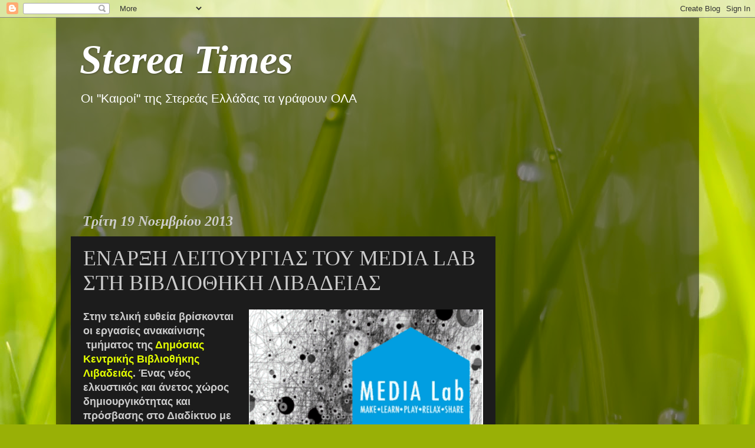

--- FILE ---
content_type: text/html; charset=UTF-8
request_url: https://stereatimes.blogspot.com/2013/11/media-lab.html
body_size: 51905
content:
<!DOCTYPE html>
<html class='v2' dir='ltr' lang='el'>
<head>
<link href='https://www.blogger.com/static/v1/widgets/335934321-css_bundle_v2.css' rel='stylesheet' type='text/css'/>
<meta content='width=1100' name='viewport'/>
<meta content='text/html; charset=UTF-8' http-equiv='Content-Type'/>
<meta content='blogger' name='generator'/>
<link href='https://stereatimes.blogspot.com/favicon.ico' rel='icon' type='image/x-icon'/>
<link href='http://stereatimes.blogspot.com/2013/11/media-lab.html' rel='canonical'/>
<link rel="alternate" type="application/atom+xml" title="Sterea Times - Atom" href="https://stereatimes.blogspot.com/feeds/posts/default" />
<link rel="alternate" type="application/rss+xml" title="Sterea Times - RSS" href="https://stereatimes.blogspot.com/feeds/posts/default?alt=rss" />
<link rel="service.post" type="application/atom+xml" title="Sterea Times - Atom" href="https://www.blogger.com/feeds/6769622644827240743/posts/default" />

<link rel="alternate" type="application/atom+xml" title="Sterea Times - Atom" href="https://stereatimes.blogspot.com/feeds/6956885985640251684/comments/default" />
<!--Can't find substitution for tag [blog.ieCssRetrofitLinks]-->
<link href='https://blogger.googleusercontent.com/img/b/R29vZ2xl/AVvXsEjkyUkWQ7lBI_t88QF3tDzIMz2PlmD6J4M5XZ2DjH65xBLgWqpFVd-XJd82cpA-wYKwvWM9juSFeDV1p0lH9UizjYu4vG8fIrI_TqqfyKfVBE6f7iFHJVLfsQSgCMHWELqdoBmu5KX5SGc/s400/1.gif' rel='image_src'/>
<meta content='http://stereatimes.blogspot.com/2013/11/media-lab.html' property='og:url'/>
<meta content='ΕΝΑΡΞΗ ΛΕΙΤΟΥΡΓΙΑΣ ΤΟΥ MEDIA LAB ΣΤΗ ΒΙΒΛΙΟΘΗΚΗ ΛΙΒΑΔΕΙΑΣ' property='og:title'/>
<meta content='   Στην τελική ευθεία βρίσκονται οι εργασίες ανακαίνισης  τμήματος της  Δημόσιας Κεντρικής Βιβλιοθήκης  Λιβαδειάς . Ένας νέος ελκυστικός και...' property='og:description'/>
<meta content='https://blogger.googleusercontent.com/img/b/R29vZ2xl/AVvXsEjkyUkWQ7lBI_t88QF3tDzIMz2PlmD6J4M5XZ2DjH65xBLgWqpFVd-XJd82cpA-wYKwvWM9juSFeDV1p0lH9UizjYu4vG8fIrI_TqqfyKfVBE6f7iFHJVLfsQSgCMHWELqdoBmu5KX5SGc/w1200-h630-p-k-no-nu/1.gif' property='og:image'/>
<title>Sterea Times: ΕΝΑΡΞΗ ΛΕΙΤΟΥΡΓΙΑΣ ΤΟΥ MEDIA LAB ΣΤΗ ΒΙΒΛΙΟΘΗΚΗ ΛΙΒΑΔΕΙΑΣ</title>
<style id='page-skin-1' type='text/css'><!--
/*-----------------------------------------------
Blogger Template Style
Name:     Picture Window
Designer: Blogger
URL:      www.blogger.com
----------------------------------------------- */
/* Content
----------------------------------------------- */
body {
font: normal normal 18px Arial, Tahoma, Helvetica, FreeSans, sans-serif;
color: #cccccc;
background: #99B006 url(//themes.googleusercontent.com/image?id=0BwVBOzw_-hbMODRmMmQwZjQtZjY5Zi00YzMzLWEyMWYtYTZiMWRkZGY3YmEz) no-repeat fixed top center /* Credit: TommyIX (http://www.istockphoto.com/googleimages.php?id=5454264&platform=blogger) */;
}
html body .region-inner {
min-width: 0;
max-width: 100%;
width: auto;
}
.content-outer {
font-size: 90%;
}
a:link {
text-decoration:none;
color: #e4ff00;
}
a:visited {
text-decoration:none;
color: #d4dd00;
}
a:hover {
text-decoration:underline;
color: #d3ff00;
}
.content-outer {
background: transparent url(//www.blogblog.com/1kt/transparent/black50.png) repeat scroll top left;
-moz-border-radius: 0;
-webkit-border-radius: 0;
-goog-ms-border-radius: 0;
border-radius: 0;
-moz-box-shadow: 0 0 3px rgba(0, 0, 0, .15);
-webkit-box-shadow: 0 0 3px rgba(0, 0, 0, .15);
-goog-ms-box-shadow: 0 0 3px rgba(0, 0, 0, .15);
box-shadow: 0 0 3px rgba(0, 0, 0, .15);
margin: 0 auto;
}
.content-inner {
padding: 10px;
}
/* Header
----------------------------------------------- */
.header-outer {
background: transparent none repeat-x scroll top left;
_background-image: none;
color: #ffffff;
-moz-border-radius: 0;
-webkit-border-radius: 0;
-goog-ms-border-radius: 0;
border-radius: 0;
}
.Header img, .Header #header-inner {
-moz-border-radius: 0;
-webkit-border-radius: 0;
-goog-ms-border-radius: 0;
border-radius: 0;
}
.header-inner .Header .titlewrapper,
.header-inner .Header .descriptionwrapper {
padding-left: 30px;
padding-right: 30px;
}
.Header h1 {
font: italic bold 68px Georgia, Utopia, 'Palatino Linotype', Palatino, serif;
text-shadow: 1px 1px 3px rgba(0, 0, 0, 0.3);
}
.Header h1 a {
color: #ffffff;
}
.Header .description {
font-size: 130%;
}
/* Tabs
----------------------------------------------- */
.tabs-inner {
margin: .5em 15px 1em;
padding: 0;
}
.tabs-inner .section {
margin: 0;
}
.tabs-inner .widget ul {
padding: 0;
background: #ffffff none repeat scroll bottom;
-moz-border-radius: 0;
-webkit-border-radius: 0;
-goog-ms-border-radius: 0;
border-radius: 0;
}
.tabs-inner .widget li {
border: none;
}
.tabs-inner .widget li a {
display: inline-block;
padding: .5em 1em;
margin-right: 0;
color: #e4ff00;
font: normal bold 15px Georgia, Utopia, 'Palatino Linotype', Palatino, serif;
-moz-border-radius: 0 0 0 0;
-webkit-border-top-left-radius: 0;
-webkit-border-top-right-radius: 0;
-goog-ms-border-radius: 0 0 0 0;
border-radius: 0 0 0 0;
background: transparent none no-repeat scroll top left;
border-right: 1px solid #ff2200;
}
.tabs-inner .widget li:first-child a {
padding-left: 1.25em;
-moz-border-radius-topleft: 0;
-moz-border-radius-bottomleft: 0;
-webkit-border-top-left-radius: 0;
-webkit-border-bottom-left-radius: 0;
-goog-ms-border-top-left-radius: 0;
-goog-ms-border-bottom-left-radius: 0;
border-top-left-radius: 0;
border-bottom-left-radius: 0;
}
.tabs-inner .widget li.selected a,
.tabs-inner .widget li a:hover {
position: relative;
z-index: 1;
background: #ffffff none repeat scroll bottom;
color: #ffffff;
-moz-box-shadow: 0 0 0 rgba(0, 0, 0, .15);
-webkit-box-shadow: 0 0 0 rgba(0, 0, 0, .15);
-goog-ms-box-shadow: 0 0 0 rgba(0, 0, 0, .15);
box-shadow: 0 0 0 rgba(0, 0, 0, .15);
}
/* Headings
----------------------------------------------- */
h2 {
font: italic bold 24px Georgia, Utopia, 'Palatino Linotype', Palatino, serif;
text-transform: none;
color: #ffffff;
margin: .5em 0;
}
/* Main
----------------------------------------------- */
.main-outer {
background: transparent none repeat scroll top center;
-moz-border-radius: 0 0 0 0;
-webkit-border-top-left-radius: 0;
-webkit-border-top-right-radius: 0;
-webkit-border-bottom-left-radius: 0;
-webkit-border-bottom-right-radius: 0;
-goog-ms-border-radius: 0 0 0 0;
border-radius: 0 0 0 0;
-moz-box-shadow: 0 0 0 rgba(0, 0, 0, .15);
-webkit-box-shadow: 0 0 0 rgba(0, 0, 0, .15);
-goog-ms-box-shadow: 0 0 0 rgba(0, 0, 0, .15);
box-shadow: 0 0 0 rgba(0, 0, 0, .15);
}
.main-inner {
padding: 15px 20px 20px;
}
.main-inner .column-center-inner {
padding: 0 0;
}
.main-inner .column-left-inner {
padding-left: 0;
}
.main-inner .column-right-inner {
padding-right: 0;
}
/* Posts
----------------------------------------------- */
h3.post-title {
margin: 0;
font: normal normal 36px Georgia, Utopia, 'Palatino Linotype', Palatino, serif;
}
.comments h4 {
margin: 1em 0 0;
font: normal normal 36px Georgia, Utopia, 'Palatino Linotype', Palatino, serif;
}
.date-header span {
color: #cccccc;
}
.post-outer {
background-color: #1c1c1c;
border: solid 1px transparent;
-moz-border-radius: 0;
-webkit-border-radius: 0;
border-radius: 0;
-goog-ms-border-radius: 0;
padding: 15px 20px;
margin: 0 -20px 20px;
}
.post-body {
line-height: 1.4;
font-size: 110%;
position: relative;
}
.post-header {
margin: 0 0 1.5em;
color: #999999;
line-height: 1.6;
}
.post-footer {
margin: .5em 0 0;
color: #999999;
line-height: 1.6;
}
#blog-pager {
font-size: 140%
}
#comments .comment-author {
padding-top: 1.5em;
border-top: dashed 1px #ccc;
border-top: dashed 1px rgba(128, 128, 128, .5);
background-position: 0 1.5em;
}
#comments .comment-author:first-child {
padding-top: 0;
border-top: none;
}
.avatar-image-container {
margin: .2em 0 0;
}
/* Comments
----------------------------------------------- */
.comments .comments-content .icon.blog-author {
background-repeat: no-repeat;
background-image: url([data-uri]);
}
.comments .comments-content .loadmore a {
border-top: 1px solid #d3ff00;
border-bottom: 1px solid #d3ff00;
}
.comments .continue {
border-top: 2px solid #d3ff00;
}
/* Widgets
----------------------------------------------- */
.widget ul, .widget #ArchiveList ul.flat {
padding: 0;
list-style: none;
}
.widget ul li, .widget #ArchiveList ul.flat li {
border-top: dashed 1px #ccc;
border-top: dashed 1px rgba(128, 128, 128, .5);
}
.widget ul li:first-child, .widget #ArchiveList ul.flat li:first-child {
border-top: none;
}
.widget .post-body ul {
list-style: disc;
}
.widget .post-body ul li {
border: none;
}
/* Footer
----------------------------------------------- */
.footer-outer {
color:#cccccc;
background: transparent none repeat scroll top center;
-moz-border-radius: 0 0 0 0;
-webkit-border-top-left-radius: 0;
-webkit-border-top-right-radius: 0;
-webkit-border-bottom-left-radius: 0;
-webkit-border-bottom-right-radius: 0;
-goog-ms-border-radius: 0 0 0 0;
border-radius: 0 0 0 0;
-moz-box-shadow: 0 0 0 rgba(0, 0, 0, .15);
-webkit-box-shadow: 0 0 0 rgba(0, 0, 0, .15);
-goog-ms-box-shadow: 0 0 0 rgba(0, 0, 0, .15);
box-shadow: 0 0 0 rgba(0, 0, 0, .15);
}
.footer-inner {
padding: 10px 20px 20px;
}
.footer-outer a {
color: #ff2200;
}
.footer-outer a:visited {
color: #ff2200;
}
.footer-outer a:hover {
color: #ff2200;
}
.footer-outer .widget h2 {
color: #ffffff;
}
/* Mobile
----------------------------------------------- */
html body.mobile {
height: auto;
}
html body.mobile {
min-height: 480px;
background-size: 100% auto;
}
.mobile .body-fauxcolumn-outer {
background: transparent none repeat scroll top left;
}
html .mobile .mobile-date-outer, html .mobile .blog-pager {
border-bottom: none;
background: transparent none repeat scroll top center;
margin-bottom: 10px;
}
.mobile .date-outer {
background: transparent none repeat scroll top center;
}
.mobile .header-outer, .mobile .main-outer,
.mobile .post-outer, .mobile .footer-outer {
-moz-border-radius: 0;
-webkit-border-radius: 0;
-goog-ms-border-radius: 0;
border-radius: 0;
}
.mobile .content-outer,
.mobile .main-outer,
.mobile .post-outer {
background: inherit;
border: none;
}
.mobile .content-outer {
font-size: 100%;
}
.mobile-link-button {
background-color: #e4ff00;
}
.mobile-link-button a:link, .mobile-link-button a:visited {
color: #1c1c1c;
}
.mobile-index-contents {
color: #cccccc;
}
.mobile .tabs-inner .PageList .widget-content {
background: #ffffff none repeat scroll bottom;
color: #ffffff;
}
.mobile .tabs-inner .PageList .widget-content .pagelist-arrow {
border-left: 1px solid #ff2200;
}

--></style>
<style id='template-skin-1' type='text/css'><!--
body {
min-width: 1090px;
}
.content-outer, .content-fauxcolumn-outer, .region-inner {
min-width: 1090px;
max-width: 1090px;
_width: 1090px;
}
.main-inner .columns {
padding-left: 0px;
padding-right: 320px;
}
.main-inner .fauxcolumn-center-outer {
left: 0px;
right: 320px;
/* IE6 does not respect left and right together */
_width: expression(this.parentNode.offsetWidth -
parseInt("0px") -
parseInt("320px") + 'px');
}
.main-inner .fauxcolumn-left-outer {
width: 0px;
}
.main-inner .fauxcolumn-right-outer {
width: 320px;
}
.main-inner .column-left-outer {
width: 0px;
right: 100%;
margin-left: -0px;
}
.main-inner .column-right-outer {
width: 320px;
margin-right: -320px;
}
#layout {
min-width: 0;
}
#layout .content-outer {
min-width: 0;
width: 800px;
}
#layout .region-inner {
min-width: 0;
width: auto;
}
body#layout div.add_widget {
padding: 8px;
}
body#layout div.add_widget a {
margin-left: 32px;
}
--></style>
<style>
    body {background-image:url(\/\/themes.googleusercontent.com\/image?id=0BwVBOzw_-hbMODRmMmQwZjQtZjY5Zi00YzMzLWEyMWYtYTZiMWRkZGY3YmEz);}
    
@media (max-width: 200px) { body {background-image:url(\/\/themes.googleusercontent.com\/image?id=0BwVBOzw_-hbMODRmMmQwZjQtZjY5Zi00YzMzLWEyMWYtYTZiMWRkZGY3YmEz&options=w200);}}
@media (max-width: 400px) and (min-width: 201px) { body {background-image:url(\/\/themes.googleusercontent.com\/image?id=0BwVBOzw_-hbMODRmMmQwZjQtZjY5Zi00YzMzLWEyMWYtYTZiMWRkZGY3YmEz&options=w400);}}
@media (max-width: 800px) and (min-width: 401px) { body {background-image:url(\/\/themes.googleusercontent.com\/image?id=0BwVBOzw_-hbMODRmMmQwZjQtZjY5Zi00YzMzLWEyMWYtYTZiMWRkZGY3YmEz&options=w800);}}
@media (max-width: 1200px) and (min-width: 801px) { body {background-image:url(\/\/themes.googleusercontent.com\/image?id=0BwVBOzw_-hbMODRmMmQwZjQtZjY5Zi00YzMzLWEyMWYtYTZiMWRkZGY3YmEz&options=w1200);}}
/* Last tag covers anything over one higher than the previous max-size cap. */
@media (min-width: 1201px) { body {background-image:url(\/\/themes.googleusercontent.com\/image?id=0BwVBOzw_-hbMODRmMmQwZjQtZjY5Zi00YzMzLWEyMWYtYTZiMWRkZGY3YmEz&options=w1600);}}
  </style>
<link href='https://www.blogger.com/dyn-css/authorization.css?targetBlogID=6769622644827240743&amp;zx=79ea032a-da7d-4e92-a229-a68a360ebd4e' media='none' onload='if(media!=&#39;all&#39;)media=&#39;all&#39;' rel='stylesheet'/><noscript><link href='https://www.blogger.com/dyn-css/authorization.css?targetBlogID=6769622644827240743&amp;zx=79ea032a-da7d-4e92-a229-a68a360ebd4e' rel='stylesheet'/></noscript>
<meta name='google-adsense-platform-account' content='ca-host-pub-1556223355139109'/>
<meta name='google-adsense-platform-domain' content='blogspot.com'/>

<!-- data-ad-client=ca-pub-5639000250901213 -->

</head>
<body class='loading variant-screen'>
<div class='navbar section' id='navbar' name='Navbar'><div class='widget Navbar' data-version='1' id='Navbar1'><script type="text/javascript">
    function setAttributeOnload(object, attribute, val) {
      if(window.addEventListener) {
        window.addEventListener('load',
          function(){ object[attribute] = val; }, false);
      } else {
        window.attachEvent('onload', function(){ object[attribute] = val; });
      }
    }
  </script>
<div id="navbar-iframe-container"></div>
<script type="text/javascript" src="https://apis.google.com/js/platform.js"></script>
<script type="text/javascript">
      gapi.load("gapi.iframes:gapi.iframes.style.bubble", function() {
        if (gapi.iframes && gapi.iframes.getContext) {
          gapi.iframes.getContext().openChild({
              url: 'https://www.blogger.com/navbar/6769622644827240743?po\x3d6956885985640251684\x26origin\x3dhttps://stereatimes.blogspot.com',
              where: document.getElementById("navbar-iframe-container"),
              id: "navbar-iframe"
          });
        }
      });
    </script><script type="text/javascript">
(function() {
var script = document.createElement('script');
script.type = 'text/javascript';
script.src = '//pagead2.googlesyndication.com/pagead/js/google_top_exp.js';
var head = document.getElementsByTagName('head')[0];
if (head) {
head.appendChild(script);
}})();
</script>
</div></div>
<div class='body-fauxcolumns'>
<div class='fauxcolumn-outer body-fauxcolumn-outer'>
<div class='cap-top'>
<div class='cap-left'></div>
<div class='cap-right'></div>
</div>
<div class='fauxborder-left'>
<div class='fauxborder-right'></div>
<div class='fauxcolumn-inner'>
</div>
</div>
<div class='cap-bottom'>
<div class='cap-left'></div>
<div class='cap-right'></div>
</div>
</div>
</div>
<div class='content'>
<div class='content-fauxcolumns'>
<div class='fauxcolumn-outer content-fauxcolumn-outer'>
<div class='cap-top'>
<div class='cap-left'></div>
<div class='cap-right'></div>
</div>
<div class='fauxborder-left'>
<div class='fauxborder-right'></div>
<div class='fauxcolumn-inner'>
</div>
</div>
<div class='cap-bottom'>
<div class='cap-left'></div>
<div class='cap-right'></div>
</div>
</div>
</div>
<div class='content-outer'>
<div class='content-cap-top cap-top'>
<div class='cap-left'></div>
<div class='cap-right'></div>
</div>
<div class='fauxborder-left content-fauxborder-left'>
<div class='fauxborder-right content-fauxborder-right'></div>
<div class='content-inner'>
<header>
<div class='header-outer'>
<div class='header-cap-top cap-top'>
<div class='cap-left'></div>
<div class='cap-right'></div>
</div>
<div class='fauxborder-left header-fauxborder-left'>
<div class='fauxborder-right header-fauxborder-right'></div>
<div class='region-inner header-inner'>
<div class='header section' id='header' name='Κεφαλίδα'><div class='widget Header' data-version='1' id='Header1'>
<div id='header-inner'>
<div class='titlewrapper'>
<h1 class='title'>
<a href='https://stereatimes.blogspot.com/'>
Sterea Times
</a>
</h1>
</div>
<div class='descriptionwrapper'>
<p class='description'><span>Οι "Καιροί" της Στερεάς Ελλάδας τα γράφουν ΟΛΑ</span></p>
</div>
</div>
</div></div>
</div>
</div>
<div class='header-cap-bottom cap-bottom'>
<div class='cap-left'></div>
<div class='cap-right'></div>
</div>
</div>
</header>
<div class='tabs-outer'>
<div class='tabs-cap-top cap-top'>
<div class='cap-left'></div>
<div class='cap-right'></div>
</div>
<div class='fauxborder-left tabs-fauxborder-left'>
<div class='fauxborder-right tabs-fauxborder-right'></div>
<div class='region-inner tabs-inner'>
<div class='tabs no-items section' id='crosscol' name='Σε όλες τις στήλες'></div>
<div class='tabs no-items section' id='crosscol-overflow' name='Cross-Column 2'></div>
</div>
</div>
<div class='tabs-cap-bottom cap-bottom'>
<div class='cap-left'></div>
<div class='cap-right'></div>
</div>
</div>
<div class='main-outer'>
<div class='main-cap-top cap-top'>
<div class='cap-left'></div>
<div class='cap-right'></div>
</div>
<div class='fauxborder-left main-fauxborder-left'>
<div class='fauxborder-right main-fauxborder-right'></div>
<div class='region-inner main-inner'>
<div class='columns fauxcolumns'>
<div class='fauxcolumn-outer fauxcolumn-center-outer'>
<div class='cap-top'>
<div class='cap-left'></div>
<div class='cap-right'></div>
</div>
<div class='fauxborder-left'>
<div class='fauxborder-right'></div>
<div class='fauxcolumn-inner'>
</div>
</div>
<div class='cap-bottom'>
<div class='cap-left'></div>
<div class='cap-right'></div>
</div>
</div>
<div class='fauxcolumn-outer fauxcolumn-left-outer'>
<div class='cap-top'>
<div class='cap-left'></div>
<div class='cap-right'></div>
</div>
<div class='fauxborder-left'>
<div class='fauxborder-right'></div>
<div class='fauxcolumn-inner'>
</div>
</div>
<div class='cap-bottom'>
<div class='cap-left'></div>
<div class='cap-right'></div>
</div>
</div>
<div class='fauxcolumn-outer fauxcolumn-right-outer'>
<div class='cap-top'>
<div class='cap-left'></div>
<div class='cap-right'></div>
</div>
<div class='fauxborder-left'>
<div class='fauxborder-right'></div>
<div class='fauxcolumn-inner'>
</div>
</div>
<div class='cap-bottom'>
<div class='cap-left'></div>
<div class='cap-right'></div>
</div>
</div>
<!-- corrects IE6 width calculation -->
<div class='columns-inner'>
<div class='column-center-outer'>
<div class='column-center-inner'>
<div class='main section' id='main' name='Κύριος'><div class='widget AdSense' data-version='1' id='AdSense1'>
<div class='widget-content'>
<script type="text/javascript"><!--
google_ad_client="pub-5639000250901213";
google_ad_host="pub-1556223355139109";
google_ad_width=728;
google_ad_height=90;
google_ad_format="728x90_as";
google_ad_type="text_image";
google_ad_host_channel="0001";
google_color_border="FFFFFF";
google_color_bg="FFFFFF";
google_color_link="000000";
google_color_url="2288BB";
google_color_text="222222";
//--></script>
<script type="text/javascript" src="//pagead2.googlesyndication.com/pagead/show_ads.js">
</script>
<div class='clear'></div>
</div>
</div><div class='widget Blog' data-version='1' id='Blog1'>
<div class='blog-posts hfeed'>

          <div class="date-outer">
        
<h2 class='date-header'><span>Τρίτη 19 Νοεμβρίου 2013</span></h2>

          <div class="date-posts">
        
<div class='post-outer'>
<div class='post hentry uncustomized-post-template' itemprop='blogPost' itemscope='itemscope' itemtype='http://schema.org/BlogPosting'>
<meta content='https://blogger.googleusercontent.com/img/b/R29vZ2xl/AVvXsEjkyUkWQ7lBI_t88QF3tDzIMz2PlmD6J4M5XZ2DjH65xBLgWqpFVd-XJd82cpA-wYKwvWM9juSFeDV1p0lH9UizjYu4vG8fIrI_TqqfyKfVBE6f7iFHJVLfsQSgCMHWELqdoBmu5KX5SGc/s400/1.gif' itemprop='image_url'/>
<meta content='6769622644827240743' itemprop='blogId'/>
<meta content='6956885985640251684' itemprop='postId'/>
<a name='6956885985640251684'></a>
<h3 class='post-title entry-title' itemprop='name'>
ΕΝΑΡΞΗ ΛΕΙΤΟΥΡΓΙΑΣ ΤΟΥ MEDIA LAB ΣΤΗ ΒΙΒΛΙΟΘΗΚΗ ΛΙΒΑΔΕΙΑΣ
</h3>
<div class='post-header'>
<div class='post-header-line-1'></div>
</div>
<div class='post-body entry-content' id='post-body-6956885985640251684' itemprop='description articleBody'>
<div dir="ltr" style="text-align: left;" trbidi="on">
<div class="separator" style="clear: both; text-align: center;">
<a href="https://blogger.googleusercontent.com/img/b/R29vZ2xl/AVvXsEjkyUkWQ7lBI_t88QF3tDzIMz2PlmD6J4M5XZ2DjH65xBLgWqpFVd-XJd82cpA-wYKwvWM9juSFeDV1p0lH9UizjYu4vG8fIrI_TqqfyKfVBE6f7iFHJVLfsQSgCMHWELqdoBmu5KX5SGc/s1600/1.gif" imageanchor="1" style="clear: right; float: right; margin-bottom: 1em; margin-left: 1em;"><img border="0" height="400" src="https://blogger.googleusercontent.com/img/b/R29vZ2xl/AVvXsEjkyUkWQ7lBI_t88QF3tDzIMz2PlmD6J4M5XZ2DjH65xBLgWqpFVd-XJd82cpA-wYKwvWM9juSFeDV1p0lH9UizjYu4vG8fIrI_TqqfyKfVBE6f7iFHJVLfsQSgCMHWELqdoBmu5KX5SGc/s400/1.gif" width="397" /></a></div>
<b>Στην&nbsp;τελική ευθεία βρίσκονται οι εργασίες ανακαίνισης &nbsp;τμήματος της&nbsp;<a href="http://www.liblivadia.gr/" target="_blank">Δημόσιας Κεντρικής Βιβλιοθήκης&nbsp; Λιβαδειάς</a>. Ένας νέος ελκυστικός και άνετος χώρος δημιουργικότητας και πρόσβασης στο Διαδίκτυο με την ονομασία&nbsp;MEDIA Lab&nbsp;θα είναι σε λίγες ημέρες στη διάθεση του κοινού της Βιβλιοθήκης, στον κόσμο της Λιβαδειάς, της ευρύτερης περιοχής αλλά και κάθε απανταχού ενδιαφερό- μενου!
</b><br />
<br />
Ένας  όμορφος, μοντέρνος χώρος που  θα συμπληρώνει αρμονικά το παιδικό  και εφηβικό τμήμα καθώς και  το Γραφείο Εξυπηρέτησης που λειτουργούν στο χώρο του ισογείου. Ένας χώρος που θα προδιαθέτει θετικά για επίσκεψη στα ενδότερα και χρήση του υλικού και του λειτουργικού χώρου και των άλλων ορόφων της Βιβλιοθήκης!<div>
<br />Το MEDIA Lab θα είναι το ιδανικό στέκι για τους εφήβους, τους μαθητές, τους φοιτητές, τους νέους επαγγελματίες, τους ανέργους και τους μετανάστες, με ποιοτικές υπηρεσίες που δίνουν έμφαση στην ανάπτυξη και έκφραση της δημιουργικότητας. Με όχημα τις νέες τεχνολογίες, ποικίλες δράσεις  θα αναπτύσσονται και θα υλοποιούνται με στόχο την προώθηση της άτυπης μάθησης, της καινοτομίας και της κοινωνικής δικτύωσης.</div>
<div>
<br /><div style="line-height: 12pt; margin-bottom: 6pt; margin-left: 14pt; text-align: justify; text-indent: 36pt;">
Έτσι, λοιπόν, την&nbsp;<span style="font-weight: bold;">Παρασκευή και το Σάββατο στις 6 &amp; 7 Δεκεμβρίου</span>&nbsp;ξεκινά η λειτουργία του MEDIA Lab με&nbsp;<span style="font-weight: bold;">διήμερο μαραθώνιο δημιουργικότητας</span>, όπου από τις 10 το πρωΐ μέχρι τις 10 το βράδυ, το κοινό της Βιβλιοθήκης θα έχει την ευκαιρία να γνωρίσει τις δυνατότητες χρήσης του νέου χώρου, του σύγχρονου εξοπλισμού και του βιβλιακού του υλικού.<br />
<br /></div>
<div style="line-height: 12pt; margin-bottom: 6pt; margin-left: 14pt; text-align: justify;">
<span style="font-weight: bold;">17 ποικίλες&nbsp;δράσεις&nbsp;για νέους κάθε ηλικίας θα λάβουν χώρα</span>:</div>
<ul><ul style="list-style: disc;">
<li style="line-height: 12pt; margin-bottom: 0pt; margin-left: 0pt; text-align: justify;">Ξενάγηση</li>
<li style="line-height: 12pt; margin-bottom: 0pt; margin-left: 0pt; text-align: justify;">Γνωριμία&nbsp;με&nbsp;την&nbsp;τέχνη&nbsp;της&nbsp;φωτογραφίας&nbsp;και&nbsp;της&nbsp;αρχιτεκτονικής,&nbsp;του&nbsp;βίντεο,&nbsp;της&nbsp;κινούμενης&nbsp;εικόνας.</li>
<li style="line-height: 12pt; margin-bottom: 0pt; margin-left: 0pt; text-align: justify;">Γνωριμία&nbsp;με&nbsp;το&nbsp;Youtube,&nbsp;το&nbsp;Twitter,&nbsp;το&nbsp;Google&nbsp;Site,&nbsp;το&nbsp;Google&nbsp;Sketchup,&nbsp;το&nbsp;Gimp.</li>
<li style="line-height: 12pt; margin-bottom: 0pt; margin-left: 0pt; text-align: justify;">Γνωριμία&nbsp;με&nbsp;το&nbsp;music&nbsp;studio,&nbsp;την&nbsp;ηχοληψία,&nbsp;τη&nbsp;μουσική&nbsp;τεχνολογία.</li>
<li style="line-height: 12pt; margin-bottom: 0pt; margin-left: 0pt; text-align: justify;">Σύνδεση&nbsp;με&nbsp;το&nbsp;μεγαλύτερο&nbsp;εργαστήριο&nbsp;του&nbsp;κόσμου,&nbsp;το&nbsp;CERN!</li>
<li style="line-height: 12pt; margin-bottom: 0pt; margin-left: 0pt; text-align: justify;">Πραγματοποίηση&nbsp;ενός&nbsp;διαφορετικού&nbsp;<span style="font-weight: bold;">OpenDay</span><span style="font-weight: bold;">:&nbsp;</span><span style="font-weight: bold;">&#171;</span><span style="font-weight: bold;">Job</span><span style="font-weight: bold;">&nbsp;</span><span style="font-weight: bold;">Search</span><span style="font-weight: bold;">&nbsp;</span><span style="font-weight: bold;">in</span><span style="font-weight: bold;">&nbsp;</span><span style="font-weight: bold;">Media</span><span style="font-weight: bold;">&nbsp;</span><span style="font-weight: bold;">Lab</span><span style="font-weight: bold;">&#187;</span>&nbsp;για&nbsp;την&nbsp;επιχειρηματικότητα,&nbsp;την&nbsp;αποτελεσματική&nbsp;αναζήτηση&nbsp;εργασίας&nbsp;στο&nbsp;διαδίκτυο,για&nbsp;την&nbsp;ψυχολογική&nbsp;διάσταση&nbsp;της&nbsp;ανεργίας.</li>
<li style="line-height: 12pt; margin-bottom: 6pt; margin-left: 0pt; text-align: justify;">Ενώ,&nbsp;στο&nbsp;τέλος&nbsp;της&nbsp;κάθε&nbsp;ημέρας&nbsp;γιορτάζουμε&nbsp;την&nbsp;έναρξη&nbsp;λειτουργίας&nbsp;του&nbsp;MEDIA&nbsp;Lab&nbsp;με&nbsp;μουσική&nbsp;από&nbsp;τοπικά&nbsp;νεανικά&nbsp;συγκροτήματα&nbsp;και&nbsp;με&nbsp;εκλεκτές&nbsp;μουσικέςεπιλογές&nbsp;από&nbsp;Dj,&nbsp;με&nbsp;φαγητό&nbsp;και&nbsp;χορό.&nbsp;&nbsp;</li>
</ul>
</ul>
<div style="line-height: 12pt; margin-bottom: 6pt; margin-left: 14pt; text-align: justify;">
Και όλα&nbsp;αυτά με το μεράκι και&nbsp;το κέφι υπαλλήλων, εθελοντών, εμψυχωτών&nbsp; και&nbsp;εκλεκτών συνεργατών!</div>
</div>
</div>
<div style='clear: both;'></div>
</div>
<div class='post-footer'>
<div class='post-footer-line post-footer-line-1'>
<span class='post-author vcard'>
Αναρτήθηκε από
<span class='fn' itemprop='author' itemscope='itemscope' itemtype='http://schema.org/Person'>
<meta content='https://www.blogger.com/profile/11536858478263255079' itemprop='url'/>
<a class='g-profile' href='https://www.blogger.com/profile/11536858478263255079' rel='author' title='author profile'>
<span itemprop='name'>Unknown</span>
</a>
</span>
</span>
<span class='post-timestamp'>
στις
<meta content='http://stereatimes.blogspot.com/2013/11/media-lab.html' itemprop='url'/>
<a class='timestamp-link' href='https://stereatimes.blogspot.com/2013/11/media-lab.html' rel='bookmark' title='permanent link'><abbr class='published' itemprop='datePublished' title='2013-11-19T08:58:00+02:00'>8:58&#8239;π.μ.</abbr></a>
</span>
<span class='post-comment-link'>
</span>
<span class='post-icons'>
<span class='item-control blog-admin pid-1026643652'>
<a href='https://www.blogger.com/post-edit.g?blogID=6769622644827240743&postID=6956885985640251684&from=pencil' title='Επεξεργασία ανάρτησης'>
<img alt='' class='icon-action' height='18' src='https://resources.blogblog.com/img/icon18_edit_allbkg.gif' width='18'/>
</a>
</span>
</span>
<div class='post-share-buttons goog-inline-block'>
<a class='goog-inline-block share-button sb-email' href='https://www.blogger.com/share-post.g?blogID=6769622644827240743&postID=6956885985640251684&target=email' target='_blank' title='Αποστολή με μήνυμα ηλεκτρονικού ταχυδρομείου
'><span class='share-button-link-text'>Αποστολή με μήνυμα ηλεκτρονικού ταχυδρομείου
</span></a><a class='goog-inline-block share-button sb-blog' href='https://www.blogger.com/share-post.g?blogID=6769622644827240743&postID=6956885985640251684&target=blog' onclick='window.open(this.href, "_blank", "height=270,width=475"); return false;' target='_blank' title='BlogThis!'><span class='share-button-link-text'>BlogThis!</span></a><a class='goog-inline-block share-button sb-twitter' href='https://www.blogger.com/share-post.g?blogID=6769622644827240743&postID=6956885985640251684&target=twitter' target='_blank' title='Κοινοποίηση στο X'><span class='share-button-link-text'>Κοινοποίηση στο X</span></a><a class='goog-inline-block share-button sb-facebook' href='https://www.blogger.com/share-post.g?blogID=6769622644827240743&postID=6956885985640251684&target=facebook' onclick='window.open(this.href, "_blank", "height=430,width=640"); return false;' target='_blank' title='Μοιραστείτε το στο Facebook'><span class='share-button-link-text'>Μοιραστείτε το στο Facebook</span></a><a class='goog-inline-block share-button sb-pinterest' href='https://www.blogger.com/share-post.g?blogID=6769622644827240743&postID=6956885985640251684&target=pinterest' target='_blank' title='Κοινοποίηση στο Pinterest'><span class='share-button-link-text'>Κοινοποίηση στο Pinterest</span></a>
</div>
</div>
<div class='post-footer-line post-footer-line-2'>
<span class='post-labels'>
</span>
</div>
<div class='post-footer-line post-footer-line-3'>
<span class='post-location'>
</span>
</div>
</div>
</div>
<div class='comments' id='comments'>
<a name='comments'></a>
<h4>Δεν υπάρχουν σχόλια:</h4>
<div id='Blog1_comments-block-wrapper'>
<dl class='avatar-comment-indent' id='comments-block'>
</dl>
</div>
<p class='comment-footer'>
<div class='comment-form'>
<a name='comment-form'></a>
<h4 id='comment-post-message'>Δημοσίευση σχολίου</h4>
<p>
</p>
<a href='https://www.blogger.com/comment/frame/6769622644827240743?po=6956885985640251684&hl=el&saa=85391&origin=https://stereatimes.blogspot.com' id='comment-editor-src'></a>
<iframe allowtransparency='true' class='blogger-iframe-colorize blogger-comment-from-post' frameborder='0' height='410px' id='comment-editor' name='comment-editor' src='' width='100%'></iframe>
<script src='https://www.blogger.com/static/v1/jsbin/2830521187-comment_from_post_iframe.js' type='text/javascript'></script>
<script type='text/javascript'>
      BLOG_CMT_createIframe('https://www.blogger.com/rpc_relay.html');
    </script>
</div>
</p>
</div>
</div>

        </div></div>
      
</div>
<div class='blog-pager' id='blog-pager'>
<span id='blog-pager-newer-link'>
<a class='blog-pager-newer-link' href='https://stereatimes.blogspot.com/2013/11/blog-post_19.html' id='Blog1_blog-pager-newer-link' title='Νεότερη ανάρτηση'>Νεότερη ανάρτηση</a>
</span>
<span id='blog-pager-older-link'>
<a class='blog-pager-older-link' href='https://stereatimes.blogspot.com/2013/11/h.html' id='Blog1_blog-pager-older-link' title='Παλαιότερη Ανάρτηση'>Παλαιότερη Ανάρτηση</a>
</span>
<a class='home-link' href='https://stereatimes.blogspot.com/'>Αρχική σελίδα</a>
</div>
<div class='clear'></div>
<div class='post-feeds'>
<div class='feed-links'>
Εγγραφή σε:
<a class='feed-link' href='https://stereatimes.blogspot.com/feeds/6956885985640251684/comments/default' target='_blank' type='application/atom+xml'>Σχόλια ανάρτησης (Atom)</a>
</div>
</div>
</div><div class='widget HTML' data-version='1' id='HTML3'>
<h2 class='title'>LinkWithin</h2>
<div class='widget-content'>
<script>
var linkwithin_site_id = 1056163;
</script>
<script src="//www.linkwithin.com/widget.js"></script>
<a href="http://www.linkwithin.com/"><img src="https://lh3.googleusercontent.com/blogger_img_proxy/AEn0k_u2wE1TF_BUkuH8MBAuLKWI2_6ngKO5OdIh1TyCNLt1hEma0eVjmrRe9DvZwI7yhqhjkxJnZ53rQObRECxG-wqj9GGuPjP1=s0-d" alt="Related Posts Plugin for WordPress, Blogger..." style="border: 0"></a>
</div>
<div class='clear'></div>
</div></div>
</div>
</div>
<div class='column-left-outer'>
<div class='column-left-inner'>
<aside>
</aside>
</div>
</div>
<div class='column-right-outer'>
<div class='column-right-inner'>
<aside>
<div class='sidebar section' id='sidebar-right-1'><div class='widget AdSense' data-version='1' id='AdSense3'>
<div class='widget-content'>
<script type="text/javascript"><!--
google_ad_client = "ca-pub-5639000250901213";
google_ad_host = "ca-host-pub-1556223355139109";
google_ad_host_channel = "L0001";
/* stereatimes_sidebar-right-1_AdSense3_300x600_as */
google_ad_slot = "7726047728";
google_ad_width = 300;
google_ad_height = 600;
//-->
</script>
<script type="text/javascript" src="//pagead2.googlesyndication.com/pagead/show_ads.js">
</script>
<div class='clear'></div>
</div>
</div><div class='widget HTML' data-version='1' id='HTML2'>
<h2 class='title'>ΟΙ ΕΙΔΗΣΕΙΣ ΤΩΡΑ</h2>
<div class='widget-content'>
<a class="twitter-timeline" href="https://twitter.com/MEDIACOPYNEWS" data-widget-id="355682856028217344">Tweets by @MEDIACOPYNEWS</a>
<script>!function(d,s,id){var js,fjs=d.getElementsByTagName(s)[0],p=/^http:/.test(d.location)?'http':'https';if(!d.getElementById(id)){js=d.createElement(s);js.id=id;js.src=p+"://platform.twitter.com/widgets.js";fjs.parentNode.insertBefore(js,fjs);}}(document,"script","twitter-wjs");</script>


<a href="https://twitter.com/MEDIACOPYNEWS" class="twitter-follow-button" data-show-count="true" data-lang="en">Follow @MEDIACOPYNEWS</a>
<script>!function(d,s,id){var js,fjs=d.getElementsByTagName(s)[0];if(!d.getElementById(id)){js=d.createElement(s);js.id=id;js.src="//platform.twitter.com/widgets.js";fjs.parentNode.insertBefore(js,fjs);}}(document,"script","twitter-wjs");</script>
</div>
<div class='clear'></div>
</div><div class='widget AdSense' data-version='1' id='AdSense2'>
<div class='widget-content'>
<script type="text/javascript"><!--
google_ad_client = "ca-pub-5639000250901213";
google_ad_host = "ca-host-pub-1556223355139109";
google_ad_host_channel = "L0001";
/* stereatimes_sidebar-right-1_AdSense2_300x600_as */
google_ad_slot = "6249314524";
google_ad_width = 300;
google_ad_height = 600;
//-->
</script>
<script type="text/javascript" src="//pagead2.googlesyndication.com/pagead/show_ads.js">
</script>
<div class='clear'></div>
</div>
</div><div class='widget PopularPosts' data-version='1' id='PopularPosts1'>
<h2>Δημοφιλείς αναρτήσεις</h2>
<div class='widget-content popular-posts'>
<ul>
<li>
<div class='item-content'>
<div class='item-thumbnail'>
<a href='https://stereatimes.blogspot.com/2013/04/k.html' target='_blank'>
<img alt='' border='0' src='https://blogger.googleusercontent.com/img/b/R29vZ2xl/AVvXsEiNt_ohwBcQJdDk4UwIGOOqm5wnskMQk2vaO8nNW7MJHXsTxol5I5foPZo3BdXbJ72CtR5dbaQ-OvgD0D4nJ6zXb4Zk_B6A38jvi3KlhKgZPAiwOT13sF3LDuZZyXhENPzs-L-tJPXTaUU/w72-h72-p-k-no-nu/1.jpg'/>
</a>
</div>
<div class='item-title'><a href='https://stereatimes.blogspot.com/2013/04/k.html'>Δε "λιώνουν" οι νεκροί στο Kαρπενήσι!</a></div>
<div class='item-snippet'>  Προβληματικό αποδεικνύεται εκ των υστέρων, μετά από μια 10ετία λειτουργίας, το έδαφος στο νέο κοιμητήριο Καρπενησίου, που δεν επιτρέπει τη...</div>
</div>
<div style='clear: both;'></div>
</li>
<li>
<div class='item-content'>
<div class='item-thumbnail'>
<a href='https://stereatimes.blogspot.com/2012/11/blog-post_7048.html' target='_blank'>
<img alt='' border='0' src='https://blogger.googleusercontent.com/img/b/R29vZ2xl/AVvXsEgyONrK7nXDwCKF6S_A8NjOwipQqlHigsNpIv7kUNoNTidX0JKl0XukTEEXfZrqzXKG5-2ZoZfFz76lphpTF3VUbTg2ZpTgAnhw7Y_PtCzsf7m-MjrATFoIWdOJ94OK8jFnvOwXOUF8Zjc/w72-h72-p-k-no-nu/1.jpg'/>
</a>
</div>
<div class='item-title'><a href='https://stereatimes.blogspot.com/2012/11/blog-post_7048.html'>ΘΗΒΑ: Η &#171;Λαϊκή Συσπείρωση&#187; αντίθετη με την ιδιωτικοποίηση των σκουπιδιών</a></div>
<div class='item-snippet'>    Πριν από μερικές μέρες εγκρίθηκε η χρηματοδότηση  κατασκευής στη Θήβα Μονάδας Επεξεργασίας Απορριμμάτων (ΜΕΑ) στην περιοχή  του ΧΥΤΑ, με...</div>
</div>
<div style='clear: both;'></div>
</li>
<li>
<div class='item-content'>
<div class='item-thumbnail'>
<a href='https://stereatimes.blogspot.com/2011/10/5o-docfest.html' target='_blank'>
<img alt='' border='0' src='https://blogger.googleusercontent.com/img/b/R29vZ2xl/AVvXsEgavrAT81SGpZfif4ldCQF_LN7l5dIb0OuRPO9IEi8d727mN6YGRIkaVdciMZ2xlgU25FCtB8hqZrmuwqgjUL-C7yt82nMgX8KhFv5ooV7M6CpXxCTfPt-dzEc9peL_7Ry7asQeT7SYkUI/w72-h72-p-k-no-nu/1.jpg'/>
</a>
</div>
<div class='item-title'><a href='https://stereatimes.blogspot.com/2011/10/5o-docfest.html'>5o Docfest στη Χαλκίδα</a></div>
<div class='item-snippet'>   Το  ελληνικό ντοκιμαντέρ αποτελεί ένα έγκυρο κοινωνικό βαρόμετρο που   διατηρεί την αμεσότητα και την πολυμορφία της γραφής των δημιουργώ...</div>
</div>
<div style='clear: both;'></div>
</li>
<li>
<div class='item-content'>
<div class='item-thumbnail'>
<a href='https://stereatimes.blogspot.com/2012/06/blog-post_3727.html' target='_blank'>
<img alt='' border='0' src='https://blogger.googleusercontent.com/img/b/R29vZ2xl/AVvXsEjxp4gxkdvxj3jPjTe0CfNW7Cw8pF7AcFs4fzgVqSWoPnXZg9vAtNov12GtakqweTNTCd4Ope6Hs3nHYdOK6xEloLMTuZuth22Wvtd7RP23MBwWquFmJrp0sNkWGzmliF4w-VY8VRM5lhw/w72-h72-p-k-no-nu/1.jpg'/>
</a>
</div>
<div class='item-title'><a href='https://stereatimes.blogspot.com/2012/06/blog-post_3727.html'>Κλείνουν τη ΛΑΡΚΟ για να την "αξιοποιήσουν"!</a></div>
<div class='item-snippet'>   Η απόφαση του Ταμείου Αξιοποίησης της περιουσίας του Δημοσίου για  κλείσιμο της ΛΑΡΚΟ, ακόμη και εν μέσω προεκλογικής περιόδου, φανερώνει...</div>
</div>
<div style='clear: both;'></div>
</li>
<li>
<div class='item-content'>
<div class='item-thumbnail'>
<a href='https://stereatimes.blogspot.com/2013/03/blog-post.html' target='_blank'>
<img alt='' border='0' src='https://blogger.googleusercontent.com/img/b/R29vZ2xl/AVvXsEhWC8WS67z5SVe_se95S6ypPclDAK7BBYEI3W5cpGn1lZBBavm5cLOLGU5oIpe7c5Q-CdkUQSw-vHb_upQij_MHHxFhXp8VUI4m-S-UZlD6INUVXgCMkU_vv4Rc0e4hzMavbER8kvS_42k/w72-h72-p-k-no-nu/1.jpg'/>
</a>
</div>
<div class='item-title'><a href='https://stereatimes.blogspot.com/2013/03/blog-post.html'>Μονάδα υγείας ΕΟΠΥΥ στο Καρπενήσι</a></div>
<div class='item-snippet'>    Eννέα νέες Μονάδες υγείας σε ισάριθμους νομούς της χώρας θέτει σε λειτουργία ο ΕΟΠΥΥ προκειμένου να καλύψει τις ιατροφαρμακευτικές ανάγκ...</div>
</div>
<div style='clear: both;'></div>
</li>
<li>
<div class='item-content'>
<div class='item-thumbnail'>
<a href='https://stereatimes.blogspot.com/2012/11/blog-post_8790.html' target='_blank'>
<img alt='' border='0' src='https://blogger.googleusercontent.com/img/b/R29vZ2xl/AVvXsEgGuWpPtZom-ZYyynN8W-e8YWbybmVKg7p6Fsjytque7wy06DcsLjJZ20dltelrMPq6eOrr02d6CeZhAlq-1jbjLYtotKuLtuDrf8yBGhza2qQyaiNgL9lnzKzRlnhkgYRSBHyu4PEQBQk/w72-h72-p-k-no-nu/1.jpg'/>
</a>
</div>
<div class='item-title'><a href='https://stereatimes.blogspot.com/2012/11/blog-post_8790.html'>  Αναγνωστάκης: Η ΔΗΜ.ΑΡ. υποστηρίζει τον αγώνα των εργαζομένων της ΛΑΡΚΟ</a></div>
<div class='item-snippet'>   Ο Βουλευτής της ΔΗΜΟΚΡΑΤΙΚΗΣ ΑΡΙΣΤΕΡΑΣ Δημήτρης Αναγνωστάκης, συμμετείχε στην ημερίδα που πραγματοποιήθηκε σήμερα Πέμπτη 22/11/2012 στο ε...</div>
</div>
<div style='clear: both;'></div>
</li>
<li>
<div class='item-content'>
<div class='item-thumbnail'>
<a href='https://stereatimes.blogspot.com/2013/08/blog-post_9873.html' target='_blank'>
<img alt='' border='0' src='https://blogger.googleusercontent.com/img/b/R29vZ2xl/AVvXsEg14AKAqGJm1WHyR__iXn0WGKZibFi-mwqhEoXZ6VfeVtmcNzS5wQGxGL1rRdkSJBTJC5dVzfFHJrn8IhMHmgB34YoXxu5DMsmyO4jr-qifth7C-VD4_PfKS4spNaYPdSk1j1On3gw3rVM/w72-h72-p-k-no-nu/tromaktiko.jpg'/>
</a>
</div>
<div class='item-title'><a href='https://stereatimes.blogspot.com/2013/08/blog-post_9873.html'> Μύθοι και παραμύθια στα μέρη των Μουσών </a></div>
<div class='item-snippet'>      Απ` τις βουνοκορφές του Ελικώνα και τις πλαγιές του Παρνασσού, από των Χαρίτων τις πηγές έως την κοιλάδα των Μουσών...   από τους Κήπο...</div>
</div>
<div style='clear: both;'></div>
</li>
<li>
<div class='item-content'>
<div class='item-thumbnail'>
<a href='https://stereatimes.blogspot.com/2011/10/blog-post_9620.html' target='_blank'>
<img alt='' border='0' src='https://blogger.googleusercontent.com/img/b/R29vZ2xl/AVvXsEgtHhT1yAwh9qVSs6zz-XMDNK_FulPj5visR3uFjZmI6qjUK1msjIwx0PE1uL1QvI-xCB0esrHy7GJ9wEVqINb-CJ7TaONtLgD-esKAm2Mis8qRQGoqxuSNadf6tlntjUNKwpcHP8q5Cbo/w72-h72-p-k-no-nu/1.jpg'/>
</a>
</div>
<div class='item-title'><a href='https://stereatimes.blogspot.com/2011/10/blog-post_9620.html'>Φθιώτιδα: Αποφυλακίστηκε και σκοτώθηκε σε τροχαίο!</a></div>
<div class='item-snippet'>   Άσχημο παιχνίδι έπαιξε η μοίρα σε έναν 45χρονο, που πρόσφατα είχε βγει από τις φυλακές...  Το τροχαίο έγινε στις 04.30&#900;τα ξημερώματα στον...</div>
</div>
<div style='clear: both;'></div>
</li>
<li>
<div class='item-content'>
<div class='item-thumbnail'>
<a href='https://stereatimes.blogspot.com/2011/10/blog-post_26.html' target='_blank'>
<img alt='' border='0' src='https://blogger.googleusercontent.com/img/b/R29vZ2xl/AVvXsEiQdO8MqBt1lr48osWoo03SqUPxxxmkJZ7nhCz8wrnStJmwzcfe1gpfiERKfHLZRuUFYHYilpQJc6z3fpcJIin1-IhDTBInO9ddrzLDasestg5PkW6Lub3sE8-wmNYqTg5I42X4WOE-1psg/w72-h72-p-k-no-nu/books_425x.jpg'/>
</a>
</div>
<div class='item-title'><a href='https://stereatimes.blogspot.com/2011/10/blog-post_26.html'>&#8220;Στρατιωτική Ιστορία της Βοιωτίας&#8221;</a></div>
<div class='item-snippet'>              Την Τετάρτη 9 Νοεμβρίου 2011 και ώρα  1830, στο αμφιθέατρο του Πολεμικού Μουσείου (Ριζάρη 2 &amp; Βασ. Σοφίας)  θα γίνει η παρ...</div>
</div>
<div style='clear: both;'></div>
</li>
<li>
<div class='item-content'>
<div class='item-thumbnail'>
<a href='https://stereatimes.blogspot.com/2013/08/blog-post_3707.html' target='_blank'>
<img alt='' border='0' src='https://blogger.googleusercontent.com/img/b/R29vZ2xl/AVvXsEikODt6XirWLmRoIhxtBbFzvfSKLg47Gpeznv0GU_uBcWk3gSNUVARY9Jk_J2GPnXJnkZudNVxivqjYF7wUeVWGLEN2iOKRKW5mBVxpepy-NbpfmBro6S1PNX5jE7ilr4TgwMuPQCHi4jU/w72-h72-p-k-no-nu/1.JPG'/>
</a>
</div>
<div class='item-title'><a href='https://stereatimes.blogspot.com/2013/08/blog-post_3707.html'> Ο Π. Καμμένος στους Δελφούς</a></div>
<div class='item-snippet'>   Τους Δελφούς που επλήγησαν πρόσφατα από τις πυρκαγιές, επισκέπτεται σήμερα ο πρόεδρος των Ανεξάρτητων Ελλήνων, Πάνος Καμμένος.   Ο πρόεδρ...</div>
</div>
<div style='clear: both;'></div>
</li>
</ul>
<div class='clear'></div>
</div>
</div><div class='widget BlogList' data-version='1' id='BlogList1'>
<h2 class='title'>Η λίστα ιστολογίων μου</h2>
<div class='widget-content'>
<div class='blog-list-container' id='BlogList1_container'>
<ul id='BlogList1_blogs'>
<li style='display: block;'>
<div class='blog-icon'>
<img data-lateloadsrc='https://lh3.googleusercontent.com/blogger_img_proxy/AEn0k_tsViX9qEk9BkKNVKFQaxHW4rboUx4EOO5IzIT4gBbFCUT7Bnpuq0XAW6iDqSLFbU7hpNfA9zFuGsHlMtozGBi6Mc90RBiQfvRBNL91=s16-w16-h16' height='16' width='16'/>
</div>
<div class='blog-content'>
<div class='blog-title'>
<a href='http://thivanews.blogspot.com/' target='_blank'>
ΘΗΒΑ NEWS</a>
</div>
<div class='item-content'>
<div class='item-thumbnail'>
<a href='http://thivanews.blogspot.com/' target='_blank'>
<img alt='' border='0' height='72' src='https://blogger.googleusercontent.com/img/b/R29vZ2xl/AVvXsEh9YfKA2mViRwc3JelS0iC_UpNuehuCLv3gvlR3pwdDiDPvMNx1VBkSaFCro36iqI_0JWtrpkfDBtAZJZFglyG2GEQRHCrSG3QiKWOFJtFof3-14zlmQFY0dZTOgfcEooJXh52SQZ5XSMidMRZR6T1MDdKBn7ZZ1CGYqBN-0Kcv0KEuVLRFflaCvH0SsHs-/s72-c/IMG_20250528_111209-1-scaled.jpg' width='72'/>
</a>
</div>
<span class='item-title'>
<a href='http://thivanews.blogspot.com/2025/06/blog-post.html' target='_blank'>
ΔΗΜΟΣ ΘΗΒΑΙΩΝ:Τα παιδιά μετράνε τ&#8217;άστρα&#8230;
</a>
</span>

                      -
                    
<span class='item-snippet'>


3-6-2025















Με πρωτοβουλία του Παραρτήματος Ρομά Δήμου Θηβαίων, την Τετάρτη 28 Μαΐου 
2025 συνδιοργανώθηκε από το Εθνικό Αστεροσκοπείο Αθηνών κ...
</span>
<div class='item-time'>
Πριν από 7 μήνες
</div>
</div>
</div>
<div style='clear: both;'></div>
</li>
<li style='display: block;'>
<div class='blog-icon'>
<img data-lateloadsrc='https://lh3.googleusercontent.com/blogger_img_proxy/AEn0k_sZ8kEURkiFY8aWHqrAzLByG9wbBLPUrysSL1hr-lva5KMMzcFceSXmubuzJEcVLa9fYXc3UOaTDCGVJ41qNCIBODwGfT4=s16-w16-h16' height='16' width='16'/>
</div>
<div class='blog-content'>
<div class='blog-title'>
<a href='http://www.gkordis.com/' target='_blank'>
ΣΤΥΛΙΔΑ Η ΠΟΛΗ ΜΟΥ * STYLIDA NEWS</a>
</div>
<div class='item-content'>
<div class='item-thumbnail'>
<a href='http://www.gkordis.com/' target='_blank'>
<img alt='' border='0' height='72' src='https://1.bp.blogspot.com/-rVtaB4wcO58/YDTJTcu4qBI/AAAAAAACQ8g/3ttmL_N7Bik6vdaz6lwZboBI-EFqFEOJQCLcBGAsYHQ/s72-w36-h30-c/google-news%2540x2.png' width='72'/>
</a>
</div>
<span class='item-title'>
<a href='http://www.gkordis.com/2024/04/65_24.html' target='_blank'>
Σχόλιο για την επίσκεψη του πρωθυπουργού στα εγκαίνια του αυτοκινητόδρομου 
Ε65
</a>
</span>

                      -
                    
<span class='item-snippet'>

------------------------------
[image: Σχόλιο για την επίσκεψη του πρωθυπουργού στα εγκαίνια του 
αυτοκινητόδρομου Ε65]
Με αφορμή την παράδοση ενός τμήματος...
</span>
<div class='item-time'>
Πριν από 1 χρόνια
</div>
</div>
</div>
<div style='clear: both;'></div>
</li>
<li style='display: block;'>
<div class='blog-icon'>
<img data-lateloadsrc='https://lh3.googleusercontent.com/blogger_img_proxy/AEn0k_tkgW5KGZPb3aVkMevZ1ZF_fO2Cr_f7pN9zj62gPZFu4cpi0udeMpBFR5HPU6PGJA72CKpqzZDeDSy4AooxQQdIeW8OMJpkRI-d=s16-w16-h16' height='16' width='16'/>
</div>
<div class='blog-content'>
<div class='blog-title'>
<a href='http://allistv.blogspot.com/' target='_blank'>
All Is TV</a>
</div>
<div class='item-content'>
<div class='item-thumbnail'>
<a href='http://allistv.blogspot.com/' target='_blank'>
<img alt="" border="0" height="72" src="//3.bp.blogspot.com/-D-r9vxKawDw/UzHMSbg-3GI/AAAAAAAIOOs/z8Bx1dWZsFA/s72-c/1.jpg" width="72">
</a>
</div>
<span class='item-title'>
<a href='http://allistv.blogspot.com/2014/03/12-1.html' target='_blank'>
&#171;Βάλς με 12 Θεούς&#187; στον ΑΝΤ1! - ΟΛΑ τα επεισόδια
</a>
</span>

                      -
                    
<span class='item-snippet'>

*Καθημερινά στον ΑΝΤ1, στις 17:50!*
Η σειρά &#171;ΒΑΛΣ ΜΕ ΔΩΔΕΚΑ ΘΕΟΥΣ&#187; -βασισμένη στο ομώνυμο best seller 
μυθιστόρημα της Λένας Μαντά- αγαπήθηκε από τον Α&#8217; κύκ...
</span>
<div class='item-time'>
Πριν από 11 χρόνια
</div>
</div>
</div>
<div style='clear: both;'></div>
</li>
<li style='display: block;'>
<div class='blog-icon'>
<img data-lateloadsrc='https://lh3.googleusercontent.com/blogger_img_proxy/AEn0k_sFHCw7lEEZEDGihuiWoAn_yAm0ZtZzUl4dLjkQJ4ac1FX97XYtHOSR-43zDsoJzCujdJ6MQSswMiTFcTvKX4-EqcbqlSrCfnzg8IE=s16-w16-h16' height='16' width='16'/>
</div>
<div class='blog-content'>
<div class='blog-title'>
<a href='http://atticain.blogspot.com/' target='_blank'>
Attica In</a>
</div>
<div class='item-content'>
<div class='item-thumbnail'>
<a href='http://atticain.blogspot.com/' target='_blank'>
<img alt="" border="0" height="72" src="//2.bp.blogspot.com/-0ubgvPBtpu0/UzH-ubYe58I/AAAAAAAIObA/JNJ_wHGzgQo/s72-c/1.jpg" width="72">
</a>
</div>
<span class='item-title'>
<a href='http://atticain.blogspot.com/2014/03/blog-post_26.html' target='_blank'>
Το αεροδρόμιο τσιμέντο δε θα γίνει
</a>
</span>

                      -
                    
<span class='item-snippet'>

*Δήλωση του Νίκου Πυρουνάκη,επικεφαλής της Αριστερή Πρωτοβουλίας Γλυφάδας*
*Στην νέα ταινία του Γιάννη Οικονομίδη &#171;Το μικρό ψάρι&#187; οι &#171;κακοί&#187; 
πρωταγωνιστές ...
</span>
<div class='item-time'>
Πριν από 11 χρόνια
</div>
</div>
</div>
<div style='clear: both;'></div>
</li>
<li style='display: block;'>
<div class='blog-icon'>
<img data-lateloadsrc='https://lh3.googleusercontent.com/blogger_img_proxy/AEn0k_uEGki-AJ5_xHQNLcjS-OzbiS12J-hMfqQ39v8ITuxZ8UoYR6GbSHzvsW_z7pTZ3Ut9o_NcR8bTHpia13KZ01cZlX4uJMPyFjGOMcRU=s16-w16-h16' height='16' width='16'/>
</div>
<div class='blog-content'>
<div class='blog-title'>
<a href='http://agrotisgr.blogspot.com/' target='_blank'>
Αγρότης</a>
</div>
<div class='item-content'>
<div class='item-thumbnail'>
<a href='http://agrotisgr.blogspot.com/' target='_blank'>
<img alt="" border="0" height="72" src="//1.bp.blogspot.com/-rec8WY3mf9w/UgU68zPl1RI/AAAAAAAGH5U/KhJnlVgOYZE/s72-c/1.JPG" width="72">
</a>
</div>
<span class='item-title'>
<a href='http://agrotisgr.blogspot.com/2014/03/blog-post_26.html' target='_blank'>
Επιχειρώντας στον Αγροτικό Τομέα
</a>
</span>

                      -
                    
<span class='item-snippet'>

*Την Κυριακή, 30 Μαρ 2014, στις 14.00, στην αίθουσα Έφεσος ΙΙΙ, στο 
ξενοδοχείο Hyatt, στην Θέρμη Θεσσαλονίκης, στα πλαίσια του Money Show, το 
ΑΓΡΟΡΑΜΑ και...
</span>
<div class='item-time'>
Πριν από 11 χρόνια
</div>
</div>
</div>
<div style='clear: both;'></div>
</li>
<li style='display: block;'>
<div class='blog-icon'>
<img data-lateloadsrc='https://lh3.googleusercontent.com/blogger_img_proxy/AEn0k_sDgJvm50Wh0X_gBK0-i6158zK31_BxULKUkr0ptljKbNm6Z_xN56cOYfKWPuysblYBGOQWl8BuuoSG_TiyusIqBWAZeGjfNmRE09YE8obs0sBH=s16-w16-h16' height='16' width='16'/>
</div>
<div class='blog-content'>
<div class='blog-title'>
<a href='http://politismosvorra.blogspot.com/' target='_blank'>
Πολιτισμός Βορρά</a>
</div>
<div class='item-content'>
<div class='item-thumbnail'>
<a href='http://politismosvorra.blogspot.com/' target='_blank'>
<img alt="" border="0" height="72" src="//4.bp.blogspot.com/-BbLHZC_IKOE/UzH9Ac89reI/AAAAAAAIOaw/u7357qDE4Yo/s72-c/1.jpg" width="72">
</a>
</div>
<span class='item-title'>
<a href='http://politismosvorra.blogspot.com/2014/03/paspartu.html' target='_blank'>
άΠΟΛΙΣ από την ομάδα Pas.Par.Tu. στο ΘΕΑΤΡΟ ΑΥΛΑΙΑ
</a>
</span>

                      -
                    
<span class='item-snippet'>

*28-29 Μαρτίου &amp; 11-12 Απριλίου*
*Η ομάδα Pas.Par.Tu. παρουσιάζει την χοροθεατρική παράσταση &#8220;άΠολις&#8221; στο 
Θέατρο Αυλαία για 4 μόνο παραστάσεις 28-29 Μαρτίο...
</span>
<div class='item-time'>
Πριν από 11 χρόνια
</div>
</div>
</div>
<div style='clear: both;'></div>
</li>
<li style='display: block;'>
<div class='blog-icon'>
<img data-lateloadsrc='https://lh3.googleusercontent.com/blogger_img_proxy/AEn0k_vzo3QCJk_nSvOlRUjebGrhWUrO2ocIX3RrVIWxCffntD1DPIGyJFtM97b8nbSWEVUTw06R41LmWBZ0RSq8-B_5Ttm_SisgOd0lKp3V=s16-w16-h16' height='16' width='16'/>
</div>
<div class='blog-content'>
<div class='blog-title'>
<a href='http://newtheama.blogspot.com/' target='_blank'>
Νέο Θέαμα</a>
</div>
<div class='item-content'>
<div class='item-thumbnail'>
<a href='http://newtheama.blogspot.com/' target='_blank'>
<img alt="" border="0" height="72" src="//2.bp.blogspot.com/-QoxdtA2Mkyk/UzH7IaP-IUI/AAAAAAAIOZ4/3bcbBwEMPrc/s72-c/1.jpg" width="72">
</a>
</div>
<span class='item-title'>
<a href='http://newtheama.blogspot.com/2014/03/blog-post_9983.html' target='_blank'>
Ο ΒΑΣΙΛΗΣ ΑΣΗΜΑΚΟΠΟΥΛΟΣ ΕΡΜΗΝΕΥΣΕ ΣΤΗΝ ΕΔΡΑ ΤΟΥ ΟΗΕ ΤΟΝ ΠΡΟΜΗΘΕΑ ΤΟΥ 
ΠΑΝΑΓΙΩΤΗ ΚΑΡΟΥΣΟΥ
</a>
</span>

                      -
                    
<span class='item-snippet'>

 
*Στα πλαίσια του 34ου Συνεδρίου της Παγκόσμιας Ομοσπονδίας Ομίλων, Συλλόγων 
και Κέντρων της UNESCO (WFUCA) παρουσιάσθηκε πριν από λίγες ημέρες το 
Λυρικό...
</span>
<div class='item-time'>
Πριν από 11 χρόνια
</div>
</div>
</div>
<div style='clear: both;'></div>
</li>
<li style='display: block;'>
<div class='blog-icon'>
<img data-lateloadsrc='https://lh3.googleusercontent.com/blogger_img_proxy/AEn0k_s_Zsb2cEZn3fW8X8ibo3H6ZYACsnPEbIikntDa1vu0wtTm2Jr4HENsiugSOWZDif861tqsjyMW0wT-3I1wgqU4l0umV6XCnIexWzW68lg=s16-w16-h16' height='16' width='16'/>
</div>
<div class='blog-content'>
<div class='blog-title'>
<a href='http://epirustimes.blogspot.com/' target='_blank'>
Epirus Times</a>
</div>
<div class='item-content'>
<div class='item-thumbnail'>
<a href='http://epirustimes.blogspot.com/' target='_blank'>
<img alt="" border="0" height="72" src="//3.bp.blogspot.com/-EJqp44RC1dI/UysYoHpw_EI/AAAAAAAIM-o/wNsS-dTli-g/s72-c/1.jpg" width="72">
</a>
</div>
<span class='item-title'>
<a href='http://epirustimes.blogspot.com/2014/03/46.html' target='_blank'>
Πρέβεζα: 46χρονος κρεμάστηκε μπροστά στα ανήλικα παιδιά του
</a>
</span>

                      -
                    
<span class='item-snippet'>

*Σοκ έχει προκαλέσει στην τοπική κοινωνία της Πρέβεζας η αυτοκτονία ενός 
46χρονου επαγγελματία μέσα στο σπίτι του, στο κέντρο της πόλης.*
*Σύμφωνα με το pa...
</span>
<div class='item-time'>
Πριν από 11 χρόνια
</div>
</div>
</div>
<div style='clear: both;'></div>
</li>
<li style='display: block;'>
<div class='blog-icon'>
<img data-lateloadsrc='https://lh3.googleusercontent.com/blogger_img_proxy/AEn0k_tHLJ7t1QMxUjol-GWFXhAYgpqrO_K3mqrwsk9qte3xNSLVAsxeXxHHKwAdbCXtKU_I0Js49VANt1daKo501UMYYa-fWixv1q0cHbQWRLakmgjamA=s16-w16-h16' height='16' width='16'/>
</div>
<div class='blog-content'>
<div class='blog-title'>
<a href='http://peloponnisospress.blogspot.com/' target='_blank'>
Peloponnisos Press</a>
</div>
<div class='item-content'>
<div class='item-thumbnail'>
<a href='http://peloponnisospress.blogspot.com/' target='_blank'>
<img alt="" border="0" height="72" src="//1.bp.blogspot.com/-AOHpQ-4Xt0Y/UzH1940n-qI/AAAAAAAIOXU/eujhcVzev0I/s72-c/1.jpg" width="72">
</a>
</div>
<span class='item-title'>
<a href='http://peloponnisospress.blogspot.com/2014/03/blog-post_5922.html' target='_blank'>
ΜΟΥΣΙΚΗ ΕΟΡΤΑΣΤΙΚΗ ΕΚΔΗΛΩΣΗ ΑΠΟ ΤΗΝ ΧΟΡΩΔΙΑ ΤΟΥ ΡΟΥΤΟΥΛΑ ΣΤΟ ΝΑΥΠΛΙΟ
</a>
</span>

                      -
                    
<span class='item-snippet'>

*Ο Δήμος Ναυπλιέων και o Δ.Ο.Π.Π.Α.Τ. (Δημοτικός Οργανισμός Περιβάλλοντος, 
Πολιτισμού, Αθλητισμού, Τουρισμού) σε συνδιοργάνωση µε την Περιφερειακή 
Ενότητα...
</span>
<div class='item-time'>
Πριν από 11 χρόνια
</div>
</div>
</div>
<div style='clear: both;'></div>
</li>
<li style='display: block;'>
<div class='blog-icon'>
<img data-lateloadsrc='https://lh3.googleusercontent.com/blogger_img_proxy/AEn0k_twOvj1dYchfkDsb02x3r_tYo300iyASdHXqiTzXnIF-TCh20gozH7bAf9QiEsbmcqbP50K8XchOZRGbPRkRaJOqPDcilg1e92luIHkQls=s16-w16-h16' height='16' width='16'/>
</div>
<div class='blog-content'>
<div class='blog-title'>
<a href='http://taeikastika.blogspot.com/' target='_blank'>
Τα Εικαστικά</a>
</div>
<div class='item-content'>
<div class='item-thumbnail'>
<a href='http://taeikastika.blogspot.com/' target='_blank'>
<img alt="" border="0" height="72" src="//1.bp.blogspot.com/-Kcb5ECynBX0/UzH0dN3vc4I/AAAAAAAIOW4/Qsxozx-ywm8/s72-c/1.jpg" width="72">
</a>
</div>
<span class='item-title'>
<a href='http://taeikastika.blogspot.com/2014/03/blog-post_25.html' target='_blank'>
"Μέσα Άκρη", με έμπνευση από την λακωνική φύση...
</a>
</span>

                      -
                    
<span class='item-snippet'>

*Γλυπτική -Ζωγραφική-Εικαστική κούκλα του Γιώργου Μπουτέρη και της Αθηνάς 
Παπούλη*

*The HUB AthensΚαραΐσκάκη 28, Ψυρρή*
*Με διαφορετικό μέσο, οι δυο καλλι...
</span>
<div class='item-time'>
Πριν από 11 χρόνια
</div>
</div>
</div>
<div style='clear: both;'></div>
</li>
<li style='display: block;'>
<div class='blog-icon'>
<img data-lateloadsrc='https://lh3.googleusercontent.com/blogger_img_proxy/AEn0k_veDeTd2znS8wHXmC2Y9T8HGtMdnfEloAevFQ-P1L9RZP3zvyjcucUhv5jPLvgYIAmSmsRRTOlt-PfbBrBkY3_IKNtcFEyNMRlKtHE=s16-w16-h16' height='16' width='16'/>
</div>
<div class='blog-content'>
<div class='blog-title'>
<a href='http://ikritimas.blogspot.com/' target='_blank'>
Η Κρήτη μας</a>
</div>
<div class='item-content'>
<div class='item-thumbnail'>
<a href='http://ikritimas.blogspot.com/' target='_blank'>
<img alt="" border="0" height="72" src="//3.bp.blogspot.com/-izQZ_IrwXnA/UzHzjPNK0bI/AAAAAAAIOWs/bw5eysWvS50/s72-c/1.jpg" width="72">
</a>
</div>
<span class='item-title'>
<a href='http://ikritimas.blogspot.com/2014/03/blog-post_25.html' target='_blank'>
Διημερίδα για την ιστοριογραφία στο Ιστορικό Μουσείο Κρήτης
</a>
</span>

                      -
                    
<span class='item-snippet'>

*Πώς γράφεται η ιστορία; Ποια από τις &#171;γραμμένες&#187; ιστορίες επιλέγεται να 
διδαχτεί; Ποια &#171;ιστορία&#187; επικρατεί ως κυρίαρχη αντίληψη για κάθε περίοδο, 
και πώς...
</span>
<div class='item-time'>
Πριν από 11 χρόνια
</div>
</div>
</div>
<div style='clear: both;'></div>
</li>
<li style='display: block;'>
<div class='blog-icon'>
<img data-lateloadsrc='https://lh3.googleusercontent.com/blogger_img_proxy/AEn0k_sjB8L1Dq8CqnOeGalhCxSSnqaEgciADbtbNR6SksohPp7xjqJNuuuYGPVLCVnYkt_q9D8tHzlHZ83llMJiUE-n_KYAqyiybcNYym41e7o=s16-w16-h16' height='16' width='16'/>
</div>
<div class='blog-content'>
<div class='blog-title'>
<a href='http://allaboutevia.blogspot.com/' target='_blank'>
All About Evia</a>
</div>
<div class='item-content'>
<div class='item-thumbnail'>
<a href='http://allaboutevia.blogspot.com/' target='_blank'>
<img alt="" border="0" height="72" src="//3.bp.blogspot.com/-41_03He8nCY/UzHxY5eNJ6I/AAAAAAAIOV8/tMMHhEP0eKQ/s72-c/1.jpg" width="72">
</a>
</div>
<span class='item-title'>
<a href='http://allaboutevia.blogspot.com/2014/03/lafarge.html' target='_blank'>
&#171;Γενέθλια&#187; για το λουκέτο με διαδήλωση στη Lafarge
</a>
</span>

                      -
                    
<span class='item-snippet'>

*Διεκδικώντας την επαναλειτουργία του εργοστασίου και την ανάκληση των 
απολύσεων, οι εργαζόμενοι στα Τσιμέντα Χαλκίδας, με αφορμή τον ένα χρόνο 
από το κλε...
</span>
<div class='item-time'>
Πριν από 11 χρόνια
</div>
</div>
</div>
<div style='clear: both;'></div>
</li>
<li style='display: block;'>
<div class='blog-icon'>
<img data-lateloadsrc='https://lh3.googleusercontent.com/blogger_img_proxy/AEn0k_s7vI1pqVK4rMi4nmrhI3AsiHGrn_P-DU1unX3gtuwvnV_h1njeNKMpSVFk93XIt40IdURgIahr8ivXG7PRMxKh7AWT2OtIV4p9i3K_Z-Y=s16-w16-h16' height='16' width='16'/>
</div>
<div class='blog-content'>
<div class='blog-title'>
<a href='http://stereatimes.blogspot.com/' target='_blank'>
Sterea Times</a>
</div>
<div class='item-content'>
<div class='item-thumbnail'>
<a href='http://stereatimes.blogspot.com/' target='_blank'>
<img alt="" border="0" height="72" src="//3.bp.blogspot.com/-qem4ivoz9qs/UzHwJxEWqRI/AAAAAAAIOVw/H8sI0ZzQg30/s72-c/1.jpg" width="72">
</a>
</div>
<span class='item-title'>
<a href='http://stereatimes.blogspot.com/2014/03/blog-post_8033.html' target='_blank'>
Επίσκεψη Κώστα Μπακογιάννη στη Βοιωτία
</a>
</span>

                      -
                    
<span class='item-snippet'>

*Στη Βοιωτία θα βρίσκεται την Τετάρτη 26 και την Πέμπτη 27 Μαρτίου 2014 ο 
Υποψήφιος Περιφερειάρχης Στερεάς Ελλάδας Κώστας Μπακογιάννης συνεχίζοντας 
τις επ...
</span>
<div class='item-time'>
Πριν από 11 χρόνια
</div>
</div>
</div>
<div style='clear: both;'></div>
</li>
<li style='display: block;'>
<div class='blog-icon'>
<img data-lateloadsrc='https://lh3.googleusercontent.com/blogger_img_proxy/AEn0k_vtOZPnTTlKNBO1v4Lwdu3zCN5jHyPyZzG6LRAkuabSh2OsaXyahfKWYmniPro-46qmhyVkxTWquGHHDrPcRnPdyA0LkrcaamOJZSj7-24=s16-w16-h16' height='16' width='16'/>
</div>
<div class='blog-content'>
<div class='blog-title'>
<a href='http://okallikratis.blogspot.com/' target='_blank'>
O Καλλικρατης</a>
</div>
<div class='item-content'>
<div class='item-thumbnail'>
<a href='http://okallikratis.blogspot.com/' target='_blank'>
<img alt="" border="0" height="72" src="//1.bp.blogspot.com/-iQJIYgjKjn4/UzHq2t6bMnI/AAAAAAAIOUw/yMM8t7MYcck/s72-c/4.png" width="72">
</a>
</div>
<span class='item-title'>
<a href='http://okallikratis.blogspot.com/2014/03/blog-post_25.html' target='_blank'>
Ανακήρυξη αντιπεριφερειαρχών του Κώστα Χαϊνά για τη περιφέρεια Στερεάς 
Ελλάδας
</a>
</span>

                      -
                    
<span class='item-snippet'>

*Στη Λαμία την Δευτέρα 24 Μαρτίου στην αίθουσα εκδηλώσεων του ΤΕΕ, έγινε η 
εκδήλωση ανακήρυξης των αντιπεριφερειαρχών για τη περιφέρεια Στερεάς 
Ελλάδας, α...
</span>
<div class='item-time'>
Πριν από 11 χρόνια
</div>
</div>
</div>
<div style='clear: both;'></div>
</li>
<li style='display: block;'>
<div class='blog-icon'>
<img data-lateloadsrc='https://lh3.googleusercontent.com/blogger_img_proxy/AEn0k_vNuFFpWEx-5mhIHiPjXeA2f08dZl67e5x5-SGHBpRM-MSWxFwPqXBdpqHn4oNkfukxV9rbaZ8Q5gUxzyOpmrofUiS1BCMFB7zrcA=s16-w16-h16' height='16' width='16'/>
</div>
<div class='blog-content'>
<div class='blog-title'>
<a href='http://lamiain.blogspot.com/' target='_blank'>
Lamia In</a>
</div>
<div class='item-content'>
<div class='item-thumbnail'>
<a href='http://lamiain.blogspot.com/' target='_blank'>
<img alt="" border="0" height="72" src="//1.bp.blogspot.com/-iQJIYgjKjn4/UzHq2t6bMnI/AAAAAAAIOUw/yMM8t7MYcck/s72-c/4.png" width="72">
</a>
</div>
<span class='item-title'>
<a href='http://lamiain.blogspot.com/2014/03/blog-post_25.html' target='_blank'>
Ανακήρυξη αντιπεριφερειαρχών του Κώστα Χαϊνά
</a>
</span>

                      -
                    
<span class='item-snippet'>

*Στη Λαμία την Δευτέρα 24 Μαρτίου στην αίθουσα εκδηλώσεων του ΤΕΕ, έγινε η 
εκδήλωση ανακήρυξης των αντιπεριφερειαρχών για τη περιφέρεια Στερεάς 
Ελλάδας, α...
</span>
<div class='item-time'>
Πριν από 11 χρόνια
</div>
</div>
</div>
<div style='clear: both;'></div>
</li>
<li style='display: block;'>
<div class='blog-icon'>
<img data-lateloadsrc='https://lh3.googleusercontent.com/blogger_img_proxy/AEn0k_vrvgjTbt7GEHa83BotA02b_nw4mdnSelKE5Ns6TYzelp-09Hqe0cFIJ87bkuU4xAkWfIHlETorMKQauzdY1rVcaQUadBXwgzIv2b1j5A=s16-w16-h16' height='16' width='16'/>
</div>
<div class='blog-content'>
<div class='blog-title'>
<a href='http://pamedytika.blogspot.com/' target='_blank'>
Πάμε Δυτικά</a>
</div>
<div class='item-content'>
<div class='item-thumbnail'>
<a href='http://pamedytika.blogspot.com/' target='_blank'>
<img alt="" border="0" height="72" src="//3.bp.blogspot.com/-hMuhWwXZ9l8/UzHf199FU1I/AAAAAAAIOO8/TtJN_D1xepc/s72-c/1.jpg" width="72">
</a>
</div>
<span class='item-title'>
<a href='http://pamedytika.blogspot.com/2014/03/blog-post_25.html' target='_blank'>
&#171;ΟΔΗΓΟΣ&#187; ΤΗΣ ΠΑΡΕΛΑΣΗΣ Ο ΠΑΓΚΑΛΑΒΡΥΤΙΝΟΣ
</a>
</span>

                      -
                    
<span class='item-snippet'>

*Όπως κάθε χρόνο έτσι και φέτος, αντιπροσωπεία του Παγκαλαβρυτινού Συλλόγου 
άνοιξε την παρέλαση που έγινε στην Πάτρα, την 25η Μαρτίου. *
*Η αντιπροσωπεία π...
</span>
<div class='item-time'>
Πριν από 11 χρόνια
</div>
</div>
</div>
<div style='clear: both;'></div>
</li>
<li style='display: block;'>
<div class='blog-icon'>
<img data-lateloadsrc='https://lh3.googleusercontent.com/blogger_img_proxy/AEn0k_uXQsjtt3PGheKHe4Smsv4nmKO9RgU3WgOt0cc2Z-FJ99WRpMyArJ7D0i4qqIPo3DEFY0DOf8v3ZvZ0Hcs0n4HdM5VRAEXpNAIxwmURoA=s16-w16-h16' height='16' width='16'/>
</div>
<div class='blog-content'>
<div class='blog-title'>
<a href='http://allisgossip.blogspot.com/' target='_blank'>
All is Gossip</a>
</div>
<div class='item-content'>
<div class='item-thumbnail'>
<a href='http://allisgossip.blogspot.com/' target='_blank'>
<img alt="" border="0" height="72" src="//2.bp.blogspot.com/-zx_ESe0l0is/UzCR_C1i-uI/AAAAAAAIOKY/Aizvb824c6Y/s72-c/1.jpg" width="72">
</a>
</div>
<span class='item-title'>
<a href='http://allisgossip.blogspot.com/2014/03/blog-post_5377.html' target='_blank'>
Η Αθηνά Οικονομάκου υποδέχεται το καλοκαίρι όπως μόνο εκείνη ξέρει&#8230; 
ημίγυμνη [εικόνα]
</a>
</span>

                      -
                    
<span class='item-snippet'>

*Η Αθηνά Οικονομάκου υποδέχεται το καλοκαίρι όπως μόνο εκείνη ξέρει&#8230; 
ημίγυμνη [εικόνα]*
*Πανικό προκάλεσε η Αθηνά Οικονομάκου στα social media και σε όλους...
</span>
<div class='item-time'>
Πριν από 11 χρόνια
</div>
</div>
</div>
<div style='clear: both;'></div>
</li>
<li style='display: block;'>
<div class='blog-icon'>
<img data-lateloadsrc='https://lh3.googleusercontent.com/blogger_img_proxy/AEn0k_tLTujB0ktS5u9Lu2FP4pnRoliXfLC4XOcASbbdq5UtW7Gziy5bDL3JpNnMkedvbVAIQYwV5cxxkFfnFn4kYx94RPihoEdCdo7E3gLcBg=s16-w16-h16' height='16' width='16'/>
</div>
<div class='blog-content'>
<div class='blog-title'>
<a href='http://cyprusonly.blogspot.com/' target='_blank'>
Cyprus Only</a>
</div>
<div class='item-content'>
<div class='item-thumbnail'>
<a href='http://cyprusonly.blogspot.com/' target='_blank'>
<img alt="" border="0" height="72" src="//4.bp.blogspot.com/-V7vGWTzbdPw/UzA5fS_em_I/AAAAAAAOQWw/TI84evmf_ZY/s72-c/tromaktiko10728.jpg" width="72">
</a>
</div>
<span class='item-title'>
<a href='http://cyprusonly.blogspot.com/2014/03/blog-post_24.html' target='_blank'>
Πάφος: Επιχείρηση της αστυνομίας για πάταξη του ηλεκτρονικού τζόγου
</a>
</span>

                      -
                    
<span class='item-snippet'>
*Συντονισμένη επιχείρηση διενήργησε χθες η Αστυνομία Πάφου, μεταξύ των ωρών 
17:00 με 18:30, με στόχο την εφαρμογή του περί **στοιχημάτων νόμου και 
πάταξη τ...
</span>
<div class='item-time'>
Πριν από 11 χρόνια
</div>
</div>
</div>
<div style='clear: both;'></div>
</li>
<li style='display: block;'>
<div class='blog-icon'>
<img data-lateloadsrc='https://lh3.googleusercontent.com/blogger_img_proxy/AEn0k_sJD71jwaWH-LSsCubXtdOacDQYgEWziUp_C85t0bZI3dz9NIqUPXi5edaj5JLbnuUclce2MdvoeWK7GcF5YfwlHzCJh5iPcbBuaY9K7Jk6=s16-w16-h16' height='16' width='16'/>
</div>
<div class='blog-content'>
<div class='blog-title'>
<a href='http://europahellas.blogspot.com/' target='_blank'>
Ευρώπη - Ελλάδα</a>
</div>
<div class='item-content'>
<div class='item-thumbnail'>
<a href='http://europahellas.blogspot.com/' target='_blank'>
<img alt="" border="0" height="72" src="//2.bp.blogspot.com/-pzZ2qg63BBU/UzCdM23BFkI/AAAAAAAIOM4/ZFXx1uZWxA0/s72-c/1.jpg" width="72">
</a>
</div>
<span class='item-title'>
<a href='http://europahellas.blogspot.com/2014/03/blog-post_24.html' target='_blank'>
Την Δευτέρα Σόιμπλε και Ντράγκι στην Αθήνα
</a>
</span>

                      -
                    
<span class='item-snippet'>

*Την επόμενη Δευτέρα 1η Απριλίου οι υπουργοί Οικονομικών της Ε.Ε. αλλά και 
ο πρόεδρος της Ευρωπαϊκής Κεντρικής Τράπεζας (ΕΚΤ) Μάριο Ντράγκι θα βρεθούν 
στη...
</span>
<div class='item-time'>
Πριν από 11 χρόνια
</div>
</div>
</div>
<div style='clear: both;'></div>
</li>
<li style='display: block;'>
<div class='blog-icon'>
<img data-lateloadsrc='https://lh3.googleusercontent.com/blogger_img_proxy/AEn0k_vgFgl2tqPo8cpY_ydxMK9ctZCUaF8GCQ-h5w28BDKNz51HvmZVrNruDFnWOsEKiZUz37Rc2YeLBhuejsQvrw0uqxyN1oKOZ8JhYAI=s16-w16-h16' height='16' width='16'/>
</div>
<div class='blog-content'>
<div class='blog-title'>
<a href='http://winmemogr.blogspot.com/' target='_blank'>
Κοινωνικη Ευθυνη</a>
</div>
<div class='item-content'>
<div class='item-thumbnail'>
<a href='http://winmemogr.blogspot.com/' target='_blank'>
<img alt='' border='0' height='72' src='https://blogger.googleusercontent.com/img/b/R29vZ2xl/AVvXsEiyuH5hjqrwOEhcwcrsmm9tZchlZC7iion7qqUIHzNEUWqR8tY7vfnmcAJdJI_Vcb0cLlfMalFc0_1AZahbfdiePdo1uH5Ng4xEk48euVSFwGjfw809tMsFtL2SvUJrfhSEVV4JdMZ220k5/s72-c/tromaktiko10751.jpg' width='72'/>
</a>
</div>
<span class='item-title'>
<a href='http://winmemogr.blogspot.com/2014/03/blog-post_24.html' target='_blank'>
Τριήμερο εκδηλώσεων για τη Διαφορετικότητα και τον Αυτισμό στη Θεσσαλονίκη
</a>
</span>

                      -
                    
<span class='item-snippet'>
 * Το Κέντρο Δια Βίου Μάθησης "ΑΝΑΒΑΘΜΙΣΗ" συμμετέχοντας ενεργά σε 
κοινωνικές δράσεις που σκοπό έχουν την ανατροπή καθιερωμένων κοινωνικών 
αντιλήψεων σε σχ...
</span>
<div class='item-time'>
Πριν από 11 χρόνια
</div>
</div>
</div>
<div style='clear: both;'></div>
</li>
<li style='display: block;'>
<div class='blog-icon'>
<img data-lateloadsrc='https://lh3.googleusercontent.com/blogger_img_proxy/AEn0k_vKtTNDBKesthPKM4KGKsa7YKoi4Fo5X-zCx-c0D1iruCVaO_Aaaz7-ngK_p9WNvh96u6vYYs2VyZsicaWA8-KrPQhcs80YKOCl4Dgv=s16-w16-h16' height='16' width='16'/>
</div>
<div class='blog-content'>
<div class='blog-title'>
<a href='http://neadiaita.blogspot.com/' target='_blank'>
Νέα Δίαιτα</a>
</div>
<div class='item-content'>
<div class='item-thumbnail'>
<a href='http://neadiaita.blogspot.com/' target='_blank'>
<img alt="" border="0" height="72" src="//3.bp.blogspot.com/-Z6MWuEb-AMA/UzBEzsfzHaI/AAAAAAAOQcU/aUfNVapOIVE/s72-c/tromaktiko.jpg" width="72">
</a>
</div>
<span class='item-title'>
<a href='http://neadiaita.blogspot.com/2014/03/blog-post_24.html' target='_blank'>
Μυστικό αδυνατίσματος από την Βραζιλία
</a>
</span>

                      -
                    
<span class='item-snippet'>
*Θα έχεις ακούσει ότι για να αδυνατίσεις πρέπει να περιορίσεις πολύ την 
κατανάλωση υδατανθράκων. Κι όμως υπάρχουν κάποιοι υδατάνθρακες που όχι μόνο 
δεν σε ...
</span>
<div class='item-time'>
Πριν από 11 χρόνια
</div>
</div>
</div>
<div style='clear: both;'></div>
</li>
<li style='display: block;'>
<div class='blog-icon'>
<img data-lateloadsrc='https://lh3.googleusercontent.com/blogger_img_proxy/AEn0k_tTOj4E_MjSQX4MiJ6-hWA_o-jOgJ8dbpudInFqRsHhNmgPJlGQas-a6F28IK45jPdFREhw3D8HSy9ZcJ3QHobfhD0t_G_LZ5X5LXtu5abZhw=s16-w16-h16' height='16' width='16'/>
</div>
<div class='blog-content'>
<div class='blog-title'>
<a href='http://allispolitics.blogspot.com/' target='_blank'>
All is Politics</a>
</div>
<div class='item-content'>
<div class='item-thumbnail'>
<a href='http://allispolitics.blogspot.com/' target='_blank'>
<img alt="" border="0" height="72" src="//3.bp.blogspot.com/-O6CQ_y-MeaU/UzA_9m5mAiI/AAAAAAAOQZc/QUj2SHP77dQ/s72-c/tromaktiko10725.jpg" width="72">
</a>
</div>
<span class='item-title'>
<a href='http://allispolitics.blogspot.com/2014/03/blog-post_24.html' target='_blank'>
Ρεπούση: Οι παρελάσεις είναι θεσμός του Μεταξά
</a>
</span>

                      -
                    
<span class='item-snippet'>

*Αιχμές κατά της κυβέρνησης για τις στρατιωτικές παρελάσεις άφησε η 
βουλευτής της ΔΗΜΑΡ Μαρία Ρεπούση...*

*Όπως ανέφερε, μιλώντας στον Βήμα fm, πριν από τ...
</span>
<div class='item-time'>
Πριν από 11 χρόνια
</div>
</div>
</div>
<div style='clear: both;'></div>
</li>
<li style='display: block;'>
<div class='blog-icon'>
<img data-lateloadsrc='https://lh3.googleusercontent.com/blogger_img_proxy/AEn0k_sUnH3OB3ddJ_tNw1bbOwyfbFqKpS_-Lv_f7yxI73TW3rVJjmcx0os8GFPIFxYdQMk3n_IacGMda398YtezKgj3FrtMQyM86pXFXNdBgQ=s16-w16-h16' height='16' width='16'/>
</div>
<div class='blog-content'>
<div class='blog-title'>
<a href='http://womanextra.blogspot.com/' target='_blank'>
Woman Extra</a>
</div>
<div class='item-content'>
<div class='item-thumbnail'>
<a href='http://womanextra.blogspot.com/' target='_blank'>
<img alt="" border="0" height="72" src="//3.bp.blogspot.com/-zU5NNQtagH4/UzBBGp37DoI/AAAAAAAOQaY/_jcDSM5FRJU/s72-c/tromaktiko10755.jpg" width="72">
</a>
</div>
<span class='item-title'>
<a href='http://womanextra.blogspot.com/2014/03/blog-post_24.html' target='_blank'>
Η καλή εμφάνιση το καλοκαίρι θέλει έγκαιρο προγραμματισμό
</a>
</span>

                      -
                    
<span class='item-snippet'>

*Το καλοκαίρι είναι μία εποχή, όπου λόγω ελαφρύτερου ρουχισμού, αλλά και 
λόγω διακοπών ή γενικότερα παρουσίας μας στην παραλία, εκθέτουμε 
περισσότερο το σ...
</span>
<div class='item-time'>
Πριν από 11 χρόνια
</div>
</div>
</div>
<div style='clear: both;'></div>
</li>
<li style='display: block;'>
<div class='blog-icon'>
<img data-lateloadsrc='https://lh3.googleusercontent.com/blogger_img_proxy/AEn0k_vWU3XsyAcv2Qdr8IAwvrXRT5G-YJ2lYTA8YFJTY5cOSqMDliimL1VwPBiiGyFwGf4GBU8eRRnWhd0778Nko4DfUFelBREq-W_x3gQfQDOpayNF=s16-w16-h16' height='16' width='16'/>
</div>
<div class='blog-content'>
<div class='blog-title'>
<a href='http://automotorsportgr.blogspot.com/' target='_blank'>
Auto Motor Sport gr</a>
</div>
<div class='item-content'>
<div class='item-thumbnail'>
<a href='http://automotorsportgr.blogspot.com/' target='_blank'>
<img alt="" border="0" height="72" src="//1.bp.blogspot.com/-Oah16fI20fY/UzBEY9JCh5I/AAAAAAAOQcI/x7dIfAs87uE/s72-c/tromaktiko10759.jpg" width="72">
</a>
</div>
<span class='item-title'>
<a href='http://automotorsportgr.blogspot.com/2014/03/formula-1-niki-lauda-video.html' target='_blank'>
Ελληνίδα δημοσιογράφος προσέφερε μουσακά στον ζωντανό θρύλο της Formula 1, 
Niki lauda! [video]
</a>
</span>

                      -
                    
<span class='item-snippet'>
*Ο 3 φορές παγκόσμιος πρωταθλητής της Formula 1 και παγκοσμίου φήμης 
αυστριακός πιλότος... Αντρέας Νικολάους &#171;Νίκι&#187; Λάουντα, μιλά στην τηλεόραση 
SUPER και ...
</span>
<div class='item-time'>
Πριν από 11 χρόνια
</div>
</div>
</div>
<div style='clear: both;'></div>
</li>
<li style='display: block;'>
<div class='blog-icon'>
<img data-lateloadsrc='https://lh3.googleusercontent.com/blogger_img_proxy/AEn0k_samlO2hSGOWI2ZPKz84slZnWlQupeoeGmslNSSj3CSn0-p9031O6eN6eYjsRI4vF5LUugI6Da9Fwbx9N43PSyrSuekJmOhfEmj5Ldh=s16-w16-h16' height='16' width='16'/>
</div>
<div class='blog-content'>
<div class='blog-title'>
<a href='http://presscopy.blogspot.com/' target='_blank'>
Presscopy</a>
</div>
<div class='item-content'>
<div class='item-thumbnail'>
<a href='http://presscopy.blogspot.com/' target='_blank'>
<img alt="" border="0" height="72" src="//4.bp.blogspot.com/-l6-PxjcNFdk/UzBPZCKM_dI/AAAAAAAOQg8/bA-PH5aOUx4/s72-c/tromaktiko10761.jpg" width="72">
</a>
</div>
<span class='item-title'>
<a href='http://presscopy.blogspot.com/2014/03/blog-post_1355.html' target='_blank'>
Απεργία διαρκείας για τους φαρμακοποιούς
</a>
</span>

                      -
                    
<span class='item-snippet'>

*Σε απεργία διαρκείας από την Τετάρτη, 26 Μαρτίου, προχωρούν οι 
φαρμακοποιοί, απαντώντας στον &#171;αιφνιδιασμό της κυβέρνησης, που με ύπουλο 
τρόπο φέρνει την ...
</span>
<div class='item-time'>
Πριν από 11 χρόνια
</div>
</div>
</div>
<div style='clear: both;'></div>
</li>
<li style='display: block;'>
<div class='blog-icon'>
<img data-lateloadsrc='https://lh3.googleusercontent.com/blogger_img_proxy/AEn0k_txBWn8cmWJR-MmYLmRAW8A8FnzOeFLkXZbuK_IUO_h8_YdjOJ4M00e3s9sMx8szJAjhunUSLgT5zyw3PkiApSVO_rAFhRo_60834QNK8LZRA=s16-w16-h16' height='16' width='16'/>
</div>
<div class='blog-content'>
<div class='blog-title'>
<a href='http://mikropoliticos.blogspot.com/' target='_blank'>
Μικροπολιτικός</a>
</div>
<div class='item-content'>
<div class='item-thumbnail'>
<a href='http://mikropoliticos.blogspot.com/' target='_blank'>
<img alt="" border="0" height="72" src="//1.bp.blogspot.com/-Ju8fhzUZoNk/UzCWU3j4q_I/AAAAAAAIOL4/AsVtQfy7kB0/s72-c/2.jpg" width="72">
</a>
</div>
<span class='item-title'>
<a href='http://mikropoliticos.blogspot.com/2014/03/copy-paste-25.html' target='_blank'>
Έλεος: Στον ΣΥΡΙΖΑ έκαναν copy paste το περσινό μήνυμα της 25ης Μαρτίου! 
[εικόνα]
</a>
</span>

                      -
                    
<span class='item-snippet'>

*Μια κούραση βαριά φαίνονται ότι αισθάνονται τώρα τελευταία στον ΣΥΡΙΖΑ. 
Χαρακτηριστικό παράδειγμα το μήνυμα του κόμματος για την επέτειο της 
επανάστασης ...
</span>
<div class='item-time'>
Πριν από 11 χρόνια
</div>
</div>
</div>
<div style='clear: both;'></div>
</li>
<li style='display: block;'>
<div class='blog-icon'>
<img data-lateloadsrc='https://lh3.googleusercontent.com/blogger_img_proxy/AEn0k_sdAE6H58MyWaS_2Utf_36zB42SHgQKWPBsczcj3Ou5roF7FAVh0gsS8BHVuxkYFiwr6q1nn97ikHfiFVvAXNhvYoXNm2wGPHtSv-WkiA=s16-w16-h16' height='16' width='16'/>
</div>
<div class='blog-content'>
<div class='blog-title'>
<a href='http://ionianpress.blogspot.com/' target='_blank'>
Ionian Press</a>
</div>
<div class='item-content'>
<div class='item-thumbnail'>
<a href='http://ionianpress.blogspot.com/' target='_blank'>
<img alt="" border="0" height="72" src="//1.bp.blogspot.com/-CdEONpPusBA/UzCVGmqTlgI/AAAAAAAIOLg/qGIz23kz4WE/s72-c/1.jpg" width="72">
</a>
</div>
<span class='item-title'>
<a href='http://ionianpress.blogspot.com/2014/03/blog-post_24.html' target='_blank'>
Ένας τραυματίας από πυροβολισμούς σε νυχτερινό μαγαζί της Ζακύνθου
</a>
</span>

                      -
                    
<span class='item-snippet'>

*Επεισοδιακή ήταν η χθεσινή νύχτα στη Ζάκυνθο και συγκεκριμένα στην περιοχή 
Αργάσι, όταν δύο αλλοδαποί αλβανικής καταγωγής, μετά από έντονο καβγά σε 
κέντρ...
</span>
<div class='item-time'>
Πριν από 11 χρόνια
</div>
</div>
</div>
<div style='clear: both;'></div>
</li>
<li style='display: block;'>
<div class='blog-icon'>
<img data-lateloadsrc='https://lh3.googleusercontent.com/blogger_img_proxy/AEn0k_tSIv-PkoIQhy9Kwqpd-_-KkF3sIt8NzV0ZnI-N3LiYJGmfAJiZQhfKUageRtjpn1WW8D6t0Pj0byC-7Mr8Rx0LecTuyTcxcS_NtVMz2eOC=s16-w16-h16' height='16' width='16'/>
</div>
<div class='blog-content'>
<div class='blog-title'>
<a href='http://voreiaellada.blogspot.com/' target='_blank'>
Βόρεια Ελλάδα</a>
</div>
<div class='item-content'>
<div class='item-thumbnail'>
<a href='http://voreiaellada.blogspot.com/' target='_blank'>
<img alt="" border="0" height="72" src="//2.bp.blogspot.com/-DS7Ux9x9Fg4/UzCUhDA7wAI/AAAAAAAIOLQ/GdbDhfdYp74/s72-c/1.jpg" width="72">
</a>
</div>
<span class='item-title'>
<a href='http://voreiaellada.blogspot.com/2014/03/blog-post_24.html' target='_blank'>
Ληστεία σε σούπερ μάρκετ της Θεσσαλονίκης
</a>
</span>

                      -
                    
<span class='item-snippet'>

*Στόχος ενόπλου έγινε υποκατάστημα αλυσίδας σούπερ μάρκετ στην οδό 
Κωνσταντινουπόλεως 118, στη Θεσσαλονίκη.*
*Ο δράστης που είχε καλυμμένα τα χαρακτηριστικ...
</span>
<div class='item-time'>
Πριν από 11 χρόνια
</div>
</div>
</div>
<div style='clear: both;'></div>
</li>
<li style='display: block;'>
<div class='blog-icon'>
<img data-lateloadsrc='https://lh3.googleusercontent.com/blogger_img_proxy/AEn0k_tSMgGy7C5Kq9CEvjWieDw5GIuA965JIO0Aiq0FQ6iMCU8fi4_gujW96gyQvfexC_pj-_KjOcty1yvndedIc2wl6CCRSPeqTBjCjc603A=s16-w16-h16' height='16' width='16'/>
</div>
<div class='blog-content'>
<div class='blog-title'>
<a href='http://allisvideo.blogspot.com/' target='_blank'>
All Is Video</a>
</div>
<div class='item-content'>
<div class='item-thumbnail'>
<a href='http://allisvideo.blogspot.com/' target='_blank'>
<img alt="" border="0" height="72" src="//3.bp.blogspot.com/-JK4nNTDUdAU/UzCP36mRc4I/AAAAAAAIOJ4/ets-lMpQ4ro/s72-c/1.jpg" width="72">
</a>
</div>
<span class='item-title'>
<a href='http://allisvideo.blogspot.com/2014/03/boeing.html' target='_blank'>
Οδύνη: Κινέζος δημοσιογράφος κατέρρευσε ενώ μετέδιδε την είδηση για το 
Boeing [βίντεο]
</a>
</span>

                      -
                    
<span class='item-snippet'>

*Δραματικές στιγμές εκτυλίχθηκαν όταν ο Μαλαισιανός πρωθυπουργός ανακοίνωσε 
ότι το αεροσκάφος Boeing 777 συνετρίβη τελικά στον Ινδικό Ωκεανό.*
*Δεν ήταν μό...
</span>
<div class='item-time'>
Πριν από 11 χρόνια
</div>
</div>
</div>
<div style='clear: both;'></div>
</li>
<li style='display: block;'>
<div class='blog-icon'>
<img data-lateloadsrc='https://lh3.googleusercontent.com/blogger_img_proxy/AEn0k_vscieybyrkI1uyAXfPJpgSu7gJ1BK33Sfr_-SF2sW-U9018cfUkjMxSQKbnnWVHNTjSVSwN6SPq0ySWa5PiHDd10KxQIV-peH9SyAm_A=s16-w16-h16' height='16' width='16'/>
</div>
<div class='blog-content'>
<div class='blog-title'>
<a href='http://allisinter.blogspot.com/' target='_blank'>
All Is Inter(national)</a>
</div>
<div class='item-content'>
<div class='item-thumbnail'>
<a href='http://allisinter.blogspot.com/' target='_blank'>
<img alt="" border="0" height="72" src="//3.bp.blogspot.com/-N-0mP7VolrY/UzCNnusDfNI/AAAAAAAIOJU/WYhyVBHMGVQ/s72-c/1.jpg" width="72">
</a>
</div>
<span class='item-title'>
<a href='http://allisinter.blogspot.com/2014/03/48-239-boeing.html' target='_blank'>
48 λέξεις για 239 ανθρώπους: Η ανακοίνωση της Boeing για το εξαφανισμένο 
αεροπλάνο
</a>
</span>

                      -
                    
<span class='item-snippet'>

*Χρειάστηκαν 17 ημέρες για να βγάλει μία ανακοίνωση η Boeing, μόλις 48 
λέξεων, η οποία ενημερώνει τους τραγικούς συγγενείς των επιβαινόντων του 
Boeing 777...
</span>
<div class='item-time'>
Πριν από 11 χρόνια
</div>
</div>
</div>
<div style='clear: both;'></div>
</li>
<li style='display: block;'>
<div class='blog-icon'>
<img data-lateloadsrc='https://lh3.googleusercontent.com/blogger_img_proxy/AEn0k_uGP6LdRkCmOSaIYEhXlYxX_KKvhsFqSrqJQIdnN2f-IAsQhjkVsdmRFYiNwHbHZpuwFiqE8keShQmDmL1yL4oO74ZphCD30DYRicEw8JQ=s16-w16-h16' height='16' width='16'/>
</div>
<div class='blog-content'>
<div class='blog-title'>
<a href='http://allissports.blogspot.com/' target='_blank'>
All is Sports</a>
</div>
<div class='item-content'>
<div class='item-thumbnail'>
<a href='http://allissports.blogspot.com/' target='_blank'>
<img alt="" border="0" height="72" src="//4.bp.blogspot.com/-1ptNh7SNAFQ/UzCKHh8oTiI/AAAAAAAIOIc/VaNTf-JbhXg/s72-c/2.jpg" width="72">
</a>
</div>
<span class='item-title'>
<a href='http://allissports.blogspot.com/2014/03/blog-post_24.html' target='_blank'>
Πέθανε ο Σταύρος Νταϊφάς
</a>
</span>

                      -
                    
<span class='item-snippet'>

*&#171;Έφυγε&#187; σήμερα από τη ζωή σε ηλικία 87 ετών ο εφοπλιστής και πρώην 
πρόεδρος της ΠΑΕ Ολυμπιακός Σταύρος Νταϊφάς, ο οποίος τα τελευταία χρόνια 
αντιμετώπιζε...
</span>
<div class='item-time'>
Πριν από 11 χρόνια
</div>
</div>
</div>
<div style='clear: both;'></div>
</li>
<li style='display: block;'>
<div class='blog-icon'>
<img data-lateloadsrc='https://lh3.googleusercontent.com/blogger_img_proxy/AEn0k_uIRxe0OhdR4g8xiO5O_Fb3_d5aBn2tcm_y4p_jWnJfYSoS8w_UFHDZAIx0CDEJjSzIVipRDrg_JPLI_CLzsi2avV1XxR1BQyVgQVBkoQ=s16-w16-h16' height='16' width='16'/>
</div>
<div class='blog-content'>
<div class='blog-title'>
<a href='http://cretamedia.blogspot.com/' target='_blank'>
Creta Media</a>
</div>
<div class='item-content'>
<div class='item-thumbnail'>
<a href='http://cretamedia.blogspot.com/' target='_blank'>
<img alt="" border="0" height="72" src="//3.bp.blogspot.com/-0-rMwFhuG6U/UmEgplEA_RI/AAAAAAAG1JM/Jx6UYrhD2cM/s72-c/1.jpg" width="72">
</a>
</div>
<span class='item-title'>
<a href='http://cretamedia.blogspot.com/2014/03/blog-post_22.html' target='_blank'>
Άγιο Νικόλαος: &#171;Κωφάλαλος&#187; ξεχάστηκε και... μίλησε!
</a>
</span>

                      -
                    
<span class='item-snippet'>

*Και άκουσε και μίλησε ένας 33χρονος Πολωνός στην Κρήτη, ο οποίος 
προσποιούνταν τον κωφάλαλο και εισέπραττε ελεημοσύνη από ανυποψίαστους 
πολίτες.*
*Η δράσ...
</span>
<div class='item-time'>
Πριν από 11 χρόνια
</div>
</div>
</div>
<div style='clear: both;'></div>
</li>
<li style='display: block;'>
<div class='blog-icon'>
<img data-lateloadsrc='https://lh3.googleusercontent.com/blogger_img_proxy/AEn0k_tDhfblxBEhH6eit6-WJUtoq2Sth3dknkEhHQk1Fd-geHQj01O0EyBSMzEh3zDH5mAJSTXnyTOVz63PIqe1MkXrzS_PiWH2Uh8EcwPkUA=s16-w16-h16' height='16' width='16'/>
</div>
<div class='blog-content'>
<div class='blog-title'>
<a href='http://allismedia.blogspot.com/' target='_blank'>
All is Media</a>
</div>
<div class='item-content'>
<div class='item-thumbnail'>
<a href='http://allismedia.blogspot.com/' target='_blank'>
<img alt="" border="0" height="72" src="//3.bp.blogspot.com/-2zoTxFhI_q4/Uy3cWLw0W3I/AAAAAAAIN7k/7YkcIO-HlEE/s72-c/1.jpg" width="72">
</a>
</div>
<span class='item-title'>
<a href='http://allismedia.blogspot.com/2014/03/blog-post_5547.html' target='_blank'>
Πέθανε ο δημοσιογράφος Δημήτρης Χατζηπαρασκευάς
</a>
</span>

                      -
                    
<span class='item-snippet'>

*"Σίγησε" σήμερα για πάντα μία από τις πιο χαρακτηριστικές φωνές της 
πρωινής ραδιοφωνικής ζώνης της Θεσσαλονίκης.Ο δημοσιογράφος Δημήτρης 
Χατζηπαρασκευάς ...
</span>
<div class='item-time'>
Πριν από 11 χρόνια
</div>
</div>
</div>
<div style='clear: both;'></div>
</li>
<li style='display: block;'>
<div class='blog-icon'>
<img data-lateloadsrc='https://lh3.googleusercontent.com/blogger_img_proxy/AEn0k_sFVrLE-PQWaNRCWP4Q0bIhBXBUTX1UbWLy2DARxrpvY0JsTJn7hSm-jUNuxuqabzhDFLQ4sjCFVm3dwRfNuVTArTflVNQSfmKLuwTY3TseXu1AVGnefA=s16-w16-h16' height='16' width='16'/>
</div>
<div class='blog-content'>
<div class='blog-title'>
<a href='http://allaboutgreekbeauty.blogspot.com/' target='_blank'>
All About Greek Beauty</a>
</div>
<div class='item-content'>
<div class='item-thumbnail'>
<a href='http://allaboutgreekbeauty.blogspot.com/' target='_blank'>
<img alt="" border="0" height="72" src="//4.bp.blogspot.com/-118LCcW60qY/Uy1tEWM7lAI/AAAAAAAOOmQ/vCSTu5I08hw/s72-c/tromaktiko.jpg" width="72">
</a>
</div>
<span class='item-title'>
<a href='http://allaboutgreekbeauty.blogspot.com/2014/03/blog-post_22.html' target='_blank'>
Που οφείλονται οι σακούλες κάτω από τα μάτια
</a>
</span>

                      -
                    
<span class='item-snippet'>

*Οι σακούλες κάτω από τα μάτια γίνονται όλο και εντονότερες όσο μεγαλώνει ο 
άνθρωπος...*

*Αυτό οφείλεται στο ότι το δέρμα, οι μύες, το λίπος και άλλοι ιστ...
</span>
<div class='item-time'>
Πριν από 11 χρόνια
</div>
</div>
</div>
<div style='clear: both;'></div>
</li>
<li style='display: block;'>
<div class='blog-icon'>
<img data-lateloadsrc='https://lh3.googleusercontent.com/blogger_img_proxy/AEn0k_tshUTp5nxkREOJW0dzeNSP1TTuQKGlmR9nVT3qfGkJhVJA60DcrlykyhbV-X_qV8rWDKUHgAII_dLwxR39cj-1Z4lvzVxR_z2cAExeTA7Q7GA=s16-w16-h16' height='16' width='16'/>
</div>
<div class='blog-content'>
<div class='blog-title'>
<a href='http://thessaliatimes.blogspot.com/' target='_blank'>
Thessalia Times</a>
</div>
<div class='item-content'>
<div class='item-thumbnail'>
<a href='http://thessaliatimes.blogspot.com/' target='_blank'>
<img alt="" border="0" height="72" src="//4.bp.blogspot.com/-bzkrTY0EyG0/Uy10AokPduI/AAAAAAAOOs4/DyUtDSAMbz4/s72-c/tromaktiko.jpg" width="72">
</a>
</div>
<span class='item-title'>
<a href='http://thessaliatimes.blogspot.com/2014/03/blog-post_3591.html' target='_blank'>
Πωλούσαν καλλυντικά-μαϊμού στα Τρίκαλα
</a>
</span>

                      -
                    
<span class='item-snippet'>

*Εκτεταμένοι αστυνομικοί έλεγχοι πραγματοποιήθηκαν χθες το απόγευμα στην 
πόλη των Τρικάλων από  αστυνομικούς της ομάδας ΔΙ.ΑΣ., στο πλαίσιο του 
σχεδιασμού...
</span>
<div class='item-time'>
Πριν από 11 χρόνια
</div>
</div>
</div>
<div style='clear: both;'></div>
</li>
<li style='display: block;'>
<div class='blog-icon'>
<img data-lateloadsrc='https://lh3.googleusercontent.com/blogger_img_proxy/AEn0k_uWnw32cijM3bH5XyWLfZXuTFHQs_TwSEFMptQkiu0PCoJaMPInnOzLmZ-jSVHHYUuoc_mDXTfkCWI9msRF54I5CKlAGnlge0YsZOvy=s16-w16-h16' height='16' width='16'/>
</div>
<div class='blog-content'>
<div class='blog-title'>
<a href='http://allisbook.blogspot.com/' target='_blank'>
Βιβλίο για πάντα !</a>
</div>
<div class='item-content'>
<div class='item-thumbnail'>
<a href='http://allisbook.blogspot.com/' target='_blank'>
<img alt="" border="0" height="72" src="//3.bp.blogspot.com/-mm2DMykljTk/Uy13vig6pII/AAAAAAAOOuc/IXQeZkBA14w/s72-c/tromaktiko.jpg" width="72">
</a>
</div>
<span class='item-title'>
<a href='http://allisbook.blogspot.com/2014/03/blog-post_22.html' target='_blank'>
Δήλωση του προέδρου της Δημοκρατικής Αριστεράς, Φ. Κουβέλη για το θάνατο 
του Κωστή Παπαγιώργη
</a>
</span>

                      -
                    
<span class='item-snippet'>

*Ο Κωστής Παπαγιώργης, ένας μεγάλος συγγραφέας και δοκιμιογράφος, ένας 
αιρετικός διανοούμενος που  με το ασίγαστο πάθος του για τη ζωή και την 
πρόοδο κόσμ...
</span>
<div class='item-time'>
Πριν από 11 χρόνια
</div>
</div>
</div>
<div style='clear: both;'></div>
</li>
<li style='display: block;'>
<div class='blog-icon'>
<img data-lateloadsrc='https://lh3.googleusercontent.com/blogger_img_proxy/AEn0k_vAX15LOBKvBhQivF9VvS6BaO5SH8vCgpTjG0PhintM_uq_mxzAkh8PggDs0mR06H2oeySzhYeJPE1g1At1ILkOzRNJyuEWT4xcxS9EsKmq1A=s16-w16-h16' height='16' width='16'/>
</div>
<div class='blog-content'>
<div class='blog-title'>
<a href='http://allisautomoto.blogspot.com/' target='_blank'>
All Is Auto - Moto</a>
</div>
<div class='item-content'>
<div class='item-thumbnail'>
<a href='http://allisautomoto.blogspot.com/' target='_blank'>
<img alt="" border="0" height="72" src="//1.bp.blogspot.com/-Xag7k_U9z0M/Uy1Qk7RZ2bI/AAAAAAAOOcs/WRLzlS-rG1k/s72-c/tromaktiko.jpg" width="72">
</a>
</div>
<span class='item-title'>
<a href='http://allisautomoto.blogspot.com/2014/03/renault-espace.html' target='_blank'>
Τον Οκτώβριο η πρεμιέρα του νέου Renault Espace
</a>
</span>

                      -
                    
<span class='item-snippet'>

*Στα πάτρια εδάφη, κατά τη διάρκεια της έκθεσης του Παρισιού, θα 
παρουσιαστεί η νέα γενιά του μεγάλου MPV της... γαλλικής εταιρείας, με το 
λανσάρισμά του ...
</span>
<div class='item-time'>
Πριν από 11 χρόνια
</div>
</div>
</div>
<div style='clear: both;'></div>
</li>
<li style='display: block;'>
<div class='blog-icon'>
<img data-lateloadsrc='https://lh3.googleusercontent.com/blogger_img_proxy/AEn0k_v2Lt8KbGTHJ2IEcjNc0rwBqO6SkTarIWL3yHW9884pTgL7Gtx3nRQVH2fI7yb5Yl0hTfszdGUe_uE2U6qoOQblJpeF5PO4hOwmFY0oE4Te=s16-w16-h16' height='16' width='16'/>
</div>
<div class='blog-content'>
<div class='blog-title'>
<a href='http://allispaideia.blogspot.com/' target='_blank'>
Παιδεία</a>
</div>
<div class='item-content'>
<div class='item-thumbnail'>
<a href='http://allispaideia.blogspot.com/' target='_blank'>
<img alt="" border="0" height="72" src="//3.bp.blogspot.com/-EJzpQLJKmtk/Uy1UfsP1NII/AAAAAAAOOdo/lVgeNCbOZaM/s72-c/tromaktiko.jpg" width="72">
</a>
</div>
<span class='item-title'>
<a href='http://allispaideia.blogspot.com/2014/03/blog-post_22.html' target='_blank'>
ΟΙΕΛΕ: Ψήφισμα συμπαράστασης στους δημόσιους εκπαιδευτικούς
</a>
</span>

                      -
                    
<span class='item-snippet'>
*Το ΔΣ της ΟΙΕΛΕ εκφράζει την ολόθερμη συμπαράστασή του στους δημόσιους 
συναδέλφους μας που... μένουν χωρίς δουλειά, που τους κλέβουν το μέλλον, 
που καταδι...
</span>
<div class='item-time'>
Πριν από 11 χρόνια
</div>
</div>
</div>
<div style='clear: both;'></div>
</li>
<li style='display: block;'>
<div class='blog-icon'>
<img data-lateloadsrc='https://lh3.googleusercontent.com/blogger_img_proxy/AEn0k_tC9El9FFvgjCOBujKLfLrFYoZZ1NdlVi6yVh0Jxr3OseUBiE4vqnHy2RlYL_ep7GhQkt3kSJcnLToeedLUWafkBgCgtm9PirVqxwgw_vc=s16-w16-h16' height='16' width='16'/>
</div>
<div class='blog-content'>
<div class='blog-title'>
<a href='http://aegeanpress.blogspot.com/' target='_blank'>
Aegean Press</a>
</div>
<div class='item-content'>
<div class='item-thumbnail'>
<a href='http://aegeanpress.blogspot.com/' target='_blank'>
<img alt="" border="0" height="72" src="//3.bp.blogspot.com/-rP8lg5GEYHc/Uy29AZGxV5I/AAAAAAAIN6s/QFmm_KHh4LY/s72-c/1.jpg" width="72">
</a>
</div>
<span class='item-title'>
<a href='http://aegeanpress.blogspot.com/2014/03/3.html' target='_blank'>
Απίστευτη τραγωδία με 3χρονο αγόρι στην Πάρο
</a>
</span>

                      -
                    
<span class='item-snippet'>

*Απίστευτη τραγωδία σημειώθηκε σήμερα λίγο πριν τις 12 το μεσημέρι στον 
Πρόδρομο της Πάρου.*
*Τρίχρονο αγοράκι που έπαιζε στην αυλή καταπλακώθηκε από συρόμ...
</span>
<div class='item-time'>
Πριν από 11 χρόνια
</div>
</div>
</div>
<div style='clear: both;'></div>
</li>
<li style='display: block;'>
<div class='blog-icon'>
<img data-lateloadsrc='https://lh3.googleusercontent.com/blogger_img_proxy/AEn0k_t_kWTEGGTgh-KjSIoqpXUJY8bRt8B77WNz-C793vKBGBW4QILFnNuvbhN8LFKxgrPj_-By9EyGS4OR9_O_Ye3mGEodpmncbf5nu0Dr7ma00RMP=s16-w16-h16' height='16' width='16'/>
</div>
<div class='blog-content'>
<div class='blog-title'>
<a href='http://allaboutergasia.blogspot.com/' target='_blank'>
εργασια</a>
</div>
<div class='item-content'>
<div class='item-thumbnail'>
<a href='http://allaboutergasia.blogspot.com/' target='_blank'>
<img alt="" border="0" height="72" src="//1.bp.blogspot.com/-rY-d4vdfDgE/Uy2g7lUTjCI/AAAAAAAIN4o/HAY9ajwrOnk/s72-c/1.jpg" width="72">
</a>
</div>
<span class='item-title'>
<a href='http://allaboutergasia.blogspot.com/2014/03/blog-post_9302.html' target='_blank'>
Ναυπηγεία Σκαραμαγκά: Συνάντηση εργαζομένων - Αβραμόπουλου την άλλη εβδομάδα
</a>
</span>

                      -
                    
<span class='item-snippet'>

Οι εργαζόμενοι παραμένουν απλήρωτοι και χωρίς εργασία για περισσότερους από 
20 μήνες προσπαθώντας να βρουν το δίκιο τους ανάμεσα στα συναρμόδια 
υπουργεία*...
</span>
<div class='item-time'>
Πριν από 11 χρόνια
</div>
</div>
</div>
<div style='clear: both;'></div>
</li>
<li style='display: block;'>
<div class='blog-icon'>
<img data-lateloadsrc='https://lh3.googleusercontent.com/blogger_img_proxy/AEn0k_txMUv12eNXqwUUuEXHgUQ7dDdjmAWwdR0wmWbBR8nYDm3eRe6PXz4Gglc8TOYktyHDn3kA0PpuE81D1PBM5YYtTsiSw-wL3c5j1l-vi4tdOC3-mw=s16-w16-h16' height='16' width='16'/>
</div>
<div class='blog-content'>
<div class='blog-title'>
<a href='http://elladakaitourkia.blogspot.com/' target='_blank'>
Ελλάδα και Τουρκία</a>
</div>
<div class='item-content'>
<div class='item-thumbnail'>
<a href='http://elladakaitourkia.blogspot.com/' target='_blank'>
<img alt="" border="0" height="72" src="//2.bp.blogspot.com/-Wyg4c2FfwCk/Uy1j6DFxhdI/AAAAAAAIN1Y/GVd-vUuc-DI/s72-c/1.jpg" width="72">
</a>
</div>
<span class='item-title'>
<a href='http://elladakaitourkia.blogspot.com/2014/03/blog-post_4719.html' target='_blank'>
&#171;Πόλεμος&#187; για την απαγόρευση Ερντογάν -Απαντούν στην προπαγάνδα με... όπλο 
τον Γαβρά [βίντεο]
</a>
</span>

                      -
                    
<span class='item-snippet'>

*Η δουλειά του Κώστα Γαβρά γίνεται &#171;όπλο&#187; κατά της προπαγάνδας, στον πόλεμο 
που έχει ξεσπάσει στην Τουρκία, έπειτα από την απαγόρευση που επέβαλλε ο 
Ρετζέ...
</span>
<div class='item-time'>
Πριν από 11 χρόνια
</div>
</div>
</div>
<div style='clear: both;'></div>
</li>
<li style='display: block;'>
<div class='blog-icon'>
<img data-lateloadsrc='https://lh3.googleusercontent.com/blogger_img_proxy/AEn0k_tRWTJaUjbeJtRYSlym8AUW8uIOm-ZeYztCTdabPrTBwobN0NIMEi8Bs6Qs_mDhwnPe7JtuvEx3ug1-nBbPhmah3AgVr8q5f3Dor84Mobjb=s16-w16-h16' height='16' width='16'/>
</div>
<div class='blog-content'>
<div class='blog-title'>
<a href='http://newsomogeneia.blogspot.com/' target='_blank'>
Ομογενεια</a>
</div>
<div class='item-content'>
<div class='item-thumbnail'>
<a href='http://newsomogeneia.blogspot.com/' target='_blank'>
<img alt="" border="0" height="72" src="//2.bp.blogspot.com/-ODfxHohGKZ8/Uy1bgOjhIUI/AAAAAAAIN0c/oxUoh9uLdiE/s72-c/1.jpg" width="72">
</a>
</div>
<span class='item-title'>
<a href='http://newsomogeneia.blogspot.com/2014/03/36-50.html' target='_blank'>
Περιουσία 36 δισ. δολάρια έχουν οι 50 πλουσιότεροι Έλληνες της Αμερικής 
[λίστα]
</a>
</span>

                      -
                    
<span class='item-snippet'>

*Κραταιά και εύπορη είναι η ελληνική ομογένεια της Αμερικής σε μεγάλο 
βαθμός και αυτό φαίνεται και από τα στοιχεία που δημοσίευσε ο Εθνικής Κήρυξ 
της Νέας...
</span>
<div class='item-time'>
Πριν από 11 χρόνια
</div>
</div>
</div>
<div style='clear: both;'></div>
</li>
<li style='display: block;'>
<div class='blog-icon'>
<img data-lateloadsrc='https://lh3.googleusercontent.com/blogger_img_proxy/AEn0k_sszerRN-qTVQHZvNFvvAeZX5nMoVRp2g2FMYFRHkN5-IArql1zdVJTZIaihU_BHtBYeIzEN3tbW3Els1dZoKYUNHpQQnuaIQRczFU=s16-w16-h16' height='16' width='16'/>
</div>
<div class='blog-content'>
<div class='blog-title'>
<a href='http://dikaiosi.blogspot.com/' target='_blank'>
Δικαίωση</a>
</div>
<div class='item-content'>
<div class='item-thumbnail'>
<a href='http://dikaiosi.blogspot.com/' target='_blank'>
<img alt="" border="0" height="72" src="//1.bp.blogspot.com/-mjSWsE4mXjY/Uy1M6Ilg5mI/AAAAAAAINy8/NjmBOKBbAxc/s72-c/1.jpg" width="72">
</a>
</div>
<span class='item-title'>
<a href='http://dikaiosi.blogspot.com/2014/03/blog-post_22.html' target='_blank'>
Δικηγόροι σε αντιδικία με Υπηρεσία Ασύλου
</a>
</span>

                      -
                    
<span class='item-snippet'>

Εθελοντές -διερμηνείς βοηθούν τους μετανάστες. &#171;Εχουμε καθιερώσει την 
τυχαία επιλογή των προσώπων που περιμένουν, ώστε να μην μπορεί κανείς να 
&#8220;πουλήσει&#8221; ...
</span>
<div class='item-time'>
Πριν από 11 χρόνια
</div>
</div>
</div>
<div style='clear: both;'></div>
</li>
<li style='display: block;'>
<div class='blog-icon'>
<img data-lateloadsrc='https://lh3.googleusercontent.com/blogger_img_proxy/AEn0k_sWa5roHoyWADOUdttcy-XmavZrBNcN4uOdVLT2V3BRDzH6Nsx_TrVw0InPso3W8vebHVnrEZDr-iYnwRa050K5T1-lcHCJuFFszqjA1KN9aaU=s16-w16-h16' height='16' width='16'/>
</div>
<div class='blog-content'>
<div class='blog-title'>
<a href='http://techbusinessgr.blogspot.com/' target='_blank'>
Tech Business gr</a>
</div>
<div class='item-content'>
<div class='item-thumbnail'>
<a href='http://techbusinessgr.blogspot.com/' target='_blank'>
<img alt="" border="0" height="72" src="//2.bp.blogspot.com/-t8N9QTQyLAU/Uy1JKvzmrNI/AAAAAAAINyI/6JdADC5hSRs/s72-c/1.jpg" width="72">
</a>
</div>
<span class='item-title'>
<a href='http://techbusinessgr.blogspot.com/2014/03/820000-startup.html' target='_blank'>
Χρηματοδότηση 820.000 δολαρίων σε ελληνική startup
</a>
</span>

                      -
                    
<span class='item-snippet'>

Είναι μια εφαρμογή για κινητά τηλέφωνα που προσφέρει στους χρήστες τη 
δυνατότητα να ζητούν και να λαμβάνουν προτάσεις, από άτομα με παρόμοιο 
γούστο και στ...
</span>
<div class='item-time'>
Πριν από 11 χρόνια
</div>
</div>
</div>
<div style='clear: both;'></div>
</li>
<li style='display: block;'>
<div class='blog-icon'>
<img data-lateloadsrc='https://lh3.googleusercontent.com/blogger_img_proxy/AEn0k_txdDM819rvG5IC10JXtmBaqut3W_IOvYSUmkl5l3DMmIEVoZXP6PWnGam__jsdDbLOtX-jDxnYBKeWDKv-wzPKqJn0y_v5OFWbczfX=s16-w16-h16' height='16' width='16'/>
</div>
<div class='blog-content'>
<div class='blog-title'>
<a href='http://neolaioigr.blogspot.com/' target='_blank'>
Νεολαίοι</a>
</div>
<div class='item-content'>
<div class='item-thumbnail'>
<a href='http://neolaioigr.blogspot.com/' target='_blank'>
<img alt="" border="0" height="72" src="//1.bp.blogspot.com/-Q_hNBVOtPj8/Uy1FIDAjtQI/AAAAAAAINxg/O_t2lPfeUL4/s72-c/1.jpg" width="72">
</a>
</div>
<span class='item-title'>
<a href='http://neolaioigr.blogspot.com/2014/03/16.html' target='_blank'>
16χρονοι μαθητές αριστεύουν στην επιχειρηματικότητα
</a>
</span>

                      -
                    
<span class='item-snippet'>

*Οι μαθητές του Β&#900; Αρσακείου Γενικού Λυκείου Ψυχικού κέρδισαν το τρίτο 
βραβείο καλύτερου περιπτέρου μεταξύ 51 από όλη την Ελλάδα στην Εμπορική 
Εκθεση &#171;Εικ...
</span>
<div class='item-time'>
Πριν από 11 χρόνια
</div>
</div>
</div>
<div style='clear: both;'></div>
</li>
<li style='display: block;'>
<div class='blog-icon'>
<img data-lateloadsrc='https://lh3.googleusercontent.com/blogger_img_proxy/AEn0k_vAlmIowL7o3xEA3QGk1O292E1mlln9chXwwFOqv8Py1JrW-_K6rch9z8dUodGrI-zBADTvnp8ncCGuW2gkcdsBIMNaaexgqJwgyVCvGLh2-n4=s16-w16-h16' height='16' width='16'/>
</div>
<div class='blog-content'>
<div class='blog-title'>
<a href='http://olatadikaiomata.blogspot.com/' target='_blank'>
Ολα Τα Δικαιωματα</a>
</div>
<div class='item-content'>
<div class='item-thumbnail'>
<a href='http://olatadikaiomata.blogspot.com/' target='_blank'>
<img alt="" border="0" height="72" src="//1.bp.blogspot.com/-_ghSciQGM6M/Uyix67GWgrI/AAAAAAAIMec/flq4OE8kz-Y/s72-c/a2.jpg" width="72">
</a>
</div>
<span class='item-title'>
<a href='http://olatadikaiomata.blogspot.com/2014/03/blog-post_22.html' target='_blank'>
Η ΔΗΜΑΡ για την παγκόσμια ημέρα κατά του ρατσισμού.
</a>
</span>

                      -
                    
<span class='item-snippet'>

*Ανακοίνωση για την παγκόσμια ημέρα κατά του ρατσισμού.*

*Η κυβέρνηση γιορτάζει την παγκόσμια ημέρα κατά του ρατσισμού με ανοιχτή 
την ακροδεξιά ατζέντα. Κ...
</span>
<div class='item-time'>
Πριν από 11 χρόνια
</div>
</div>
</div>
<div style='clear: both;'></div>
</li>
<li style='display: block;'>
<div class='blog-icon'>
<img data-lateloadsrc='https://lh3.googleusercontent.com/blogger_img_proxy/AEn0k_v82GsQQQIfbtwSnZp8JbTBFcDrUqgRllUogTiFOqjxcxOvvFpe4AJx5M4TY2w00XHBSVhhiK9XbS7qKTmCSmPTfDRmZBFlg18HZWIU7Q=s16-w16-h16' height='16' width='16'/>
</div>
<div class='blog-content'>
<div class='blog-title'>
<a href='http://gossipcopy.blogspot.com/' target='_blank'>
Gossipcopy</a>
</div>
<div class='item-content'>
<div class='item-thumbnail'>
<a href='http://gossipcopy.blogspot.com/' target='_blank'>
<img alt="" border="0" height="72" src="//4.bp.blogspot.com/-0uaC5cFsZlA/UyzZr6SkEDI/AAAAAAAINt0/UgVQDpGykIo/s72-c/1.jpg" width="72">
</a>
</div>
<span class='item-title'>
<a href='http://gossipcopy.blogspot.com/2014/03/t.html' target='_blank'>
Tο γλέντι και οι ξέφρενοι χοροί της Αμαρυλλίς στα "Σπιτάκια"
</a>
</span>

                      -
                    
<span class='item-snippet'>

*Κυριακή μεσημέρι στα &#171;ΣΠΙΤΑΚΙΑ&#187; στο Γκάζι, η Αμαρυλλίς τα &#171;έδωσε&#187; όλα 
διασκεδάζοντας με τον Δημήτρη Κοντολάζο και τον Πέτρο Ίμβριο.*
*Η Αμαρυλλίς το διασκ...
</span>
<div class='item-time'>
Πριν από 11 χρόνια
</div>
</div>
</div>
<div style='clear: both;'></div>
</li>
<li style='display: block;'>
<div class='blog-icon'>
<img data-lateloadsrc='https://lh3.googleusercontent.com/blogger_img_proxy/AEn0k_vxC7cedD2wc5p4rZrvMONcZyupFewfRJU7WUwWhf-SCc6rFGfLPxJmDEYAzQzzszK8woaEPYJiVQeeDjFjZGnZ6WV3vA4p-i3dlXT_qBY=s16-w16-h16' height='16' width='16'/>
</div>
<div class='blog-content'>
<div class='blog-title'>
<a href='http://allisculture.blogspot.com/' target='_blank'>
All Is Culture</a>
</div>
<div class='item-content'>
<div class='item-thumbnail'>
<a href='http://allisculture.blogspot.com/' target='_blank'>
<img alt="" border="0" height="72" src="//1.bp.blogspot.com/--jNsuxjGd0Y/UyzM1clyo5I/AAAAAAAINq0/nYnSKpsrFns/s72-c/1.jpg" width="72">
</a>
</div>
<span class='item-title'>
<a href='http://allisculture.blogspot.com/2014/03/blog-post_22.html' target='_blank'>
"Η ΠΟΡΝΗ ΑΠΟ ΠΑΝΩ" του Αντώνη Τσιπιανίτη με την Κατερίνα Διδασκάλου.
</a>
</span>

                      -
                    
<span class='item-snippet'>

*&#8220; Η παράσταση που έχει αποσπάσει τις καλύτερες κριτικές από κοινό και 
κριτικούς και παίζεται για τρίτη σαιζόν,τώρα στο Θέατρο Βρετάνια 
Πανεπιστημίου 7 ,γ...
</span>
<div class='item-time'>
Πριν από 11 χρόνια
</div>
</div>
</div>
<div style='clear: both;'></div>
</li>
<li style='display: block;'>
<div class='blog-icon'>
<img data-lateloadsrc='https://lh3.googleusercontent.com/blogger_img_proxy/AEn0k_sFExm9mg_3L0QeI0mHH__QG7ioAx9oJ0qNz3YC_Qv_m4r2pol29NF7WASTL_rSxm7ZbvLupxcbnxQdAyLG_4Niua0eXeM0Mowqk_bVuw=s16-w16-h16' height='16' width='16'/>
</div>
<div class='blog-content'>
<div class='blog-title'>
<a href='http://naytiliagr.blogspot.com/' target='_blank'>
Ναυτιλία</a>
</div>
<div class='item-content'>
<div class='item-thumbnail'>
<a href='http://naytiliagr.blogspot.com/' target='_blank'>
<img alt="" border="0" height="72" src="//1.bp.blogspot.com/-gD-pgnditrg/UyzEtifsMrI/AAAAAAAINpA/PzSEKUBPwFc/s72-c/1.jpg" width="72">
</a>
</div>
<span class='item-title'>
<a href='http://naytiliagr.blogspot.com/2014/03/blog-post_22.html' target='_blank'>
Ξεκίνησε η λειτουργία του Ναυτικού Ομίλου Σπετσών (Ν.Ο.ΣΠ.)
</a>
</span>

                      -
                    
<span class='item-snippet'>

*Το Σάββατο, 1η Μαρτίου 2014, πραγματοποιήθηκε η Ιδρυτική Συνέλευση του 
Ναυτικού Ομίλου Σπετσών (Ν.Ο.ΣΠ.) στο αμφιθέατρο της Αναργυρείου και 
Κοργιαλενείου...
</span>
<div class='item-time'>
Πριν από 11 χρόνια
</div>
</div>
</div>
<div style='clear: both;'></div>
</li>
<li style='display: block;'>
<div class='blog-icon'>
<img data-lateloadsrc='https://lh3.googleusercontent.com/blogger_img_proxy/AEn0k_uPhgAFNTapbzHzGVXEnhpHrzPsMciALzEi-PEdSd6v7CW5EGQlSyV7bPhAC4BO_6TDI24r3UvfFCvseOHfuDURi6g5-esByOaBXZZDKw=s16-w16-h16' height='16' width='16'/>
</div>
<div class='blog-content'>
<div class='blog-title'>
<a href='http://allisexodos.blogspot.com/' target='_blank'>
All Is Exodos</a>
</div>
<div class='item-content'>
<div class='item-thumbnail'>
<a href='http://allisexodos.blogspot.com/' target='_blank'>
<img alt="" border="0" height="72" src="//1.bp.blogspot.com/-xx5eIkW9YNw/UyzCOGDgfxI/AAAAAAAINoY/Zab_ASK0akM/s72-c/1.jpg" width="72">
</a>
</div>
<span class='item-title'>
<a href='http://allisexodos.blogspot.com/2014/03/live-25-1400.html' target='_blank'>
LIVE ΚΩΣΤΑΣ ΠΑΥΛΙΔΗΣ Τρίτη μεσημέρι 25ης Μαρτίου και ώρα 14.00 στον 
Πολυχώρο Χυτήριο
</a>
</span>

                      -
                    
<span class='item-snippet'>

*Την Τρίτη 25 Μαρτίου ο Κώστας Παυλίδης και οι συνοδοιπόροι μουσικοί του, 
στήνουν μεσημεριάτικο γλέντι στο Χυτήριο με τσιγγάνικες και ethnic 
μελωδίες, λαϊ...
</span>
<div class='item-time'>
Πριν από 11 χρόνια
</div>
</div>
</div>
<div style='clear: both;'></div>
</li>
<li style='display: block;'>
<div class='blog-icon'>
<img data-lateloadsrc='https://lh3.googleusercontent.com/blogger_img_proxy/AEn0k_tp77XlKZGIXfdewsADVhyYI7SBmvXpcB6kXzNF7-nAMQKPTXqBf6GEzBwUynARTlZ41cCDS5bklyX8JWTYhR3LPCz-2gVdu8La_9ptfBiX=s16-w16-h16' height='16' width='16'/>
</div>
<div class='blog-content'>
<div class='blog-title'>
<a href='http://businesscopy.blogspot.com/' target='_blank'>
Businesscopy</a>
</div>
<div class='item-content'>
<div class='item-thumbnail'>
<a href='http://businesscopy.blogspot.com/' target='_blank'>
<img alt="" border="0" height="72" src="//3.bp.blogspot.com/-1_tIk6Yg_HE/Uw01Pih-GiI/AAAAAAAIDfc/RNhoCVOboVI/s72-c/1+%25282%2529.jpg" width="72">
</a>
</div>
<span class='item-title'>
<a href='http://businesscopy.blogspot.com/2014/03/blog-post_22.html' target='_blank'>
Τρεις επενδύσεις στη Γαλλία που ενισχύουν την καινοτομία
</a>
</span>

                      -
                    
<span class='item-snippet'>

*Η Air Liquide πρόσφατα αποφάσισε να υλοποιήσει τρεις επενδύσεις στη 
Γαλλία, που συνολικά ανέρχονται σε περίπου &#8364; 100 εκ., με στόχο να 
επιταχύνει τον ρυθμ...
</span>
<div class='item-time'>
Πριν από 11 χρόνια
</div>
</div>
</div>
<div style='clear: both;'></div>
</li>
<li style='display: block;'>
<div class='blog-icon'>
<img data-lateloadsrc='https://lh3.googleusercontent.com/blogger_img_proxy/AEn0k_vk8bgB0mSdtqAcy-jhulrJ0B9JTUZvmpZPrZvhfsYLwqMusPB822pNdYDZiMuiOpX58N5Fpah6NZ5qDNcZlhAfVsVZRndZM9f0HWg2SgtO9w=s16-w16-h16' height='16' width='16'/>
</div>
<div class='blog-content'>
<div class='blog-title'>
<a href='http://olataparaxena.blogspot.com/' target='_blank'>
Όλα Τα Παράξενα</a>
</div>
<div class='item-content'>
<div class='item-thumbnail'>
<a href='http://olataparaxena.blogspot.com/' target='_blank'>
<img alt="" border="0" height="72" src="//1.bp.blogspot.com/-aN4YfW3QHPU/Uyyeg1WIJoI/AAAAAAAINkI/YARlSh_KGGs/s72-c/1.jpg" width="72">
</a>
</div>
<span class='item-title'>
<a href='http://olataparaxena.blogspot.com/2014/03/21-3.html' target='_blank'>
Γάτα έφαγε το πουλί του πρωθυπουργού του Πακιστάν: Σε απολογία 21 
αστυνομικοί -Σε διαθεσιμότητα οι 3
</a>
</span>

                      -
                    
<span class='item-snippet'>
 
*Το αγαπημένο παγόνι του Πακιστανού πρωθυπουργού, Ναγουάρ Σαρίφ, βρέθηκε 
νεκρό και η φρουρά της πρωθυπουργικής φάρμας κλήθηκε να δώσει εξηγήσεις.*
*Από το...
</span>
<div class='item-time'>
Πριν από 11 χρόνια
</div>
</div>
</div>
<div style='clear: both;'></div>
</li>
<li style='display: block;'>
<div class='blog-icon'>
<img data-lateloadsrc='https://lh3.googleusercontent.com/blogger_img_proxy/AEn0k_u05Pl3kyj5D1DRcnvaooNVZIzsx3MRfFoKOk9uXfskEmfy7yzCsX80PW2fMj2jxVhBVHCk6l-PwvVyrswaL7J_S1ygV7egGilvT_PODPEt=s16-w16-h16' height='16' width='16'/>
</div>
<div class='blog-content'>
<div class='blog-title'>
<a href='http://allistourism.blogspot.com/' target='_blank'>
All Is Tourism</a>
</div>
<div class='item-content'>
<div class='item-thumbnail'>
<a href='http://allistourism.blogspot.com/' target='_blank'>
<img alt="" border="0" height="72" src="//3.bp.blogspot.com/-FQAtHBGIZw0/UywzNsGSGcI/AAAAAAAONhI/w26ZPfINe4k/s72-c/tromaktiko.jpg" width="72">
</a>
</div>
<span class='item-title'>
<a href='http://allistourism.blogspot.com/2014/03/blog-post_1870.html' target='_blank'>
Οι Γερμανοί ψηφίζουν Ελλάδα για διακοπές
</a>
</span>

                      -
                    
<span class='item-snippet'>

*Ιδιαίτερα δημοφιλή καλοκαιρινό προορισμό για τους Γερμανούς αποτελεί 
εφέτος η Ελλάδα, όπως προκύπτει από τα... ευρήματα έρευνας της GfK Hellas 
για την τα...
</span>
<div class='item-time'>
Πριν από 11 χρόνια
</div>
</div>
</div>
<div style='clear: both;'></div>
</li>
<li style='display: block;'>
<div class='blog-icon'>
<img data-lateloadsrc='https://lh3.googleusercontent.com/blogger_img_proxy/AEn0k_sk5Unj7i54pPy7Adtd7jsircjZ4jasaeUhypu42T2XmANkyp-Z5urDoA7Fqb85smWzyZ1ntFJtedYAWLlAvXWp-acRamQsVUHGwHKaU-fM4Q=s16-w16-h16' height='16' width='16'/>
</div>
<div class='blog-content'>
<div class='blog-title'>
<a href='http://allisbusiness.blogspot.com/' target='_blank'>
All is Business</a>
</div>
<div class='item-content'>
<div class='item-thumbnail'>
<a href='http://allisbusiness.blogspot.com/' target='_blank'>
<img alt="" border="0" height="72" src="//1.bp.blogspot.com/-qISXDPku8Is/Uyw6exyiKSI/AAAAAAAONlI/gBoDwgE2Rt8/s72-c/tromaktiko.jpg" width="72">
</a>
</div>
<span class='item-title'>
<a href='http://allisbusiness.blogspot.com/2014/03/523.html' target='_blank'>
Στη &#171;σέντρα&#187; 523 πρατηριούχοι καυσίμων
</a>
</span>

                      -
                    
<span class='item-snippet'>

*Στο &#171;φακέλωμα&#187; όλων των πρατηριούχων στην περιφέρεια Αττικής και Κεντρικής 
Μακεδονίας που δεν έχουν συνθέσει τα... συστήματα εισροών-εκροών των 
πρατηρίων...
</span>
<div class='item-time'>
Πριν από 11 χρόνια
</div>
</div>
</div>
<div style='clear: both;'></div>
</li>
<li style='display: block;'>
<div class='blog-icon'>
<img data-lateloadsrc='https://lh3.googleusercontent.com/blogger_img_proxy/AEn0k_v8PTPbR4RYTGydUb6t1fF8YeDAlU-UFp74WZjpRx6RCRgPr5tPANBpybSpcFiYY8nSm6pkQmoScwOaJHxPfeDLKqCNe5RjjId_VPDV-Ng=s16-w16-h16' height='16' width='16'/>
</div>
<div class='blog-content'>
<div class='blog-title'>
<a href='http://greenmemogr.blogspot.com/' target='_blank'>
Πράσινες Ειδήσεις</a>
</div>
<div class='item-content'>
<div class='item-thumbnail'>
<a href='http://greenmemogr.blogspot.com/' target='_blank'>
<img alt="" border="0" height="72" src="//4.bp.blogspot.com/-xajtWecaBtA/Uyw0066W3mI/AAAAAAAONh4/HWp8HFXgJcw/s72-c/tromaktiko10546.jpg" width="72">
</a>
</div>
<span class='item-title'>
<a href='http://greenmemogr.blogspot.com/2014/03/blog-post_21.html' target='_blank'>
Η εισβολή των μεταλλαγμένων στην Ευρώπη πρέπει να αποτραπεί
</a>
</span>

                      -
                    
<span class='item-snippet'>
*Η Γραμματεία Περιβάλλοντος της ΓΣΕΕ εκφράζει την αντίθεσή της σχετικά με 
τη συμβιβαστική πρόταση που κατέθεσε προσφάτως η Ελληνική Προεδρεία δια 
του  αρμο...
</span>
<div class='item-time'>
Πριν από 11 χρόνια
</div>
</div>
</div>
<div style='clear: both;'></div>
</li>
<li style='display: block;'>
<div class='blog-icon'>
<img data-lateloadsrc='https://lh3.googleusercontent.com/blogger_img_proxy/AEn0k_t_K-IYep0bJ9Tat02MdMa7MxYEz_3GZ2CWP2sB1TuffxlOZ9T2VlHzKQ8f1dsQlQKjsuUhlEKTLD-opIzODb6b1x6yEniWh2yHsRn8Iio=s16-w16-h16' height='16' width='16'/>
</div>
<div class='blog-content'>
<div class='blog-title'>
<a href='http://alliscinema.blogspot.com/' target='_blank'>
All Is Cinema</a>
</div>
<div class='item-content'>
<div class='item-thumbnail'>
<a href='http://alliscinema.blogspot.com/' target='_blank'>
<img alt="" border="0" height="72" src="//4.bp.blogspot.com/-ENj5W38lg4o/Uyxc6kHiyRI/AAAAAAAINbU/zjxhjTDLW34/s72-c/1.jpg" width="72">
</a>
</div>
<span class='item-title'>
<a href='http://alliscinema.blogspot.com/2014/03/to-luton.html' target='_blank'>
To &#171;Luton&#187; πάει... Μεξικό: Συνεχίζει τη φεστιβαλική της πορεία η ταινία του 
Κωνσταντάτου
</a>
</span>

                      -
                    
<span class='item-snippet'>

*Η ταινία &#171;Luton&#187;, πρώτη μεγάλου μήκους του Μιχάλη Κωνσταντάτου, συνεχίζει 
την επιτυχημένη φεστιβαλική της πορεία, με προορισμό αυτή τη φορά το 
Μεξικό, στ...
</span>
<div class='item-time'>
Πριν από 11 χρόνια
</div>
</div>
</div>
<div style='clear: both;'></div>
</li>
<li style='display: block;'>
<div class='blog-icon'>
<img data-lateloadsrc='https://lh3.googleusercontent.com/blogger_img_proxy/AEn0k_vpHVr4_5YDlE1PuZVjTzhaKhHZ1iTSsGTLoc6VP6MB0QS3NwEjZhhC-FYUJw-w8AVXwooHk-AYjh4tMPr5QXWIGLQVMTFK5Db9Y7FWrpOmnD4P=s16-w16-h16' height='16' width='16'/>
</div>
<div class='blog-content'>
<div class='blog-title'>
<a href='http://allismusicworld.blogspot.com/' target='_blank'>
All Is Music World</a>
</div>
<div class='item-content'>
<div class='item-thumbnail'>
<a href='http://allismusicworld.blogspot.com/' target='_blank'>
<img alt="" border="0" height="72" src="//3.bp.blogspot.com/-0lSZ6e_Br04/Uywqg8jqeoI/AAAAAAAINXg/4WX6RHo3K6w/s72-c/1.jpg" width="72">
</a>
</div>
<span class='item-title'>
<a href='http://allismusicworld.blogspot.com/2014/03/yiorgos-psihoyios-rio.html' target='_blank'>
Yiorgos Psihoyios Τrio: Από το ρεμπέτικο στην τζαζ στο Μέγαρο Μουσικής 
Αθηνών
</a>
</span>

                      -
                    
<span class='item-snippet'>

*Το Μέγαρο Μουσικής Αθηνών μας καλεί σε ένα ανεπανάληπτο ταξίδι στους 
δρόμους του ρεμπέτικου με όχημα την τζαζ, από το περίφημο τρίο των Γιώργου 
Ψυχογιού,...
</span>
<div class='item-time'>
Πριν από 11 χρόνια
</div>
</div>
</div>
<div style='clear: both;'></div>
</li>
<li style='display: block;'>
<div class='blog-icon'>
<img data-lateloadsrc='https://lh3.googleusercontent.com/blogger_img_proxy/AEn0k_t2IXPuuPv5k7hbzW3pYHuq75UgqcMaAiJTRLrtsjn5ZyZ7h_V9VN8lSN1uz2egiBdYs8cccV7WwNNWQr2xiFveTa52H-MGB-DB_A8PPtUK=s16-w16-h16' height='16' width='16'/>
</div>
<div class='blog-content'>
<div class='blog-title'>
<a href='http://athinapolimas.blogspot.com/' target='_blank'>
Αθήνα, η πόλη μας!</a>
</div>
<div class='item-content'>
<div class='item-thumbnail'>
<a href='http://athinapolimas.blogspot.com/' target='_blank'>
<img alt="" border="0" height="72" src="//2.bp.blogspot.com/-T-aupPoGxPY/UywpMmNtGwI/AAAAAAAINXE/m9T3Y-p3YxI/s72-c/1.jpg" width="72">
</a>
</div>
<span class='item-title'>
<a href='http://athinapolimas.blogspot.com/2014/03/blog-post_105.html' target='_blank'>
Καμίνης: &#171;Ο Σπηλιωτόπουλος αντισυστημικός, όταν δεν έχει μιλήσει μία φορά 
στην Ολομέλεια;&#187;
</a>
</span>

                      -
                    
<span class='item-snippet'>


*Για το όνειρό του για την Αθήνα - &#171;μια αγορά όπως αυτή της Βαρκελώνης&#187; -, 
για τα οικονομικά του Δήμου που &#171;δεν μπορεί να είναι μια ζωή ζήτουλας&#187;, 
όπως ε...
</span>
<div class='item-time'>
Πριν από 11 χρόνια
</div>
</div>
</div>
<div style='clear: both;'></div>
</li>
<li style='display: block;'>
<div class='blog-icon'>
<img data-lateloadsrc='https://lh3.googleusercontent.com/blogger_img_proxy/AEn0k_sd7I5SdEbVNXCZ97uuC7rNXghzn7lezzXTzIWZbFzcJwbzgo9W03kEE-_0osGnLyTgHElMcKRBO_JHRVo8sQGEfAKN_kcFqHtHItsiAg=s16-w16-h16' height='16' width='16'/>
</div>
<div class='blog-content'>
<div class='blog-title'>
<a href='http://dealathens.blogspot.com/' target='_blank'>
DEAL Athens</a>
</div>
<div class='item-content'>
<div class='item-thumbnail'>
<a href='http://dealathens.blogspot.com/' target='_blank'>
<img alt="" border="0" height="72" src="//1.bp.blogspot.com/-zd-KH49uhkA/UyuKAZKvjhI/AAAAAAAINSc/Kf7m7__q_50/s72-c/1.jpg" width="72">
</a>
</div>
<span class='item-title'>
<a href='http://dealathens.blogspot.com/2014/03/h-samsung-electronics-hellas-top.html' target='_blank'>
H Samsung Electronics Hellas ανάμεσα στους Top Employers Greece 2014 και 
Top Employers Europe 2014
</a>
</span>

                      -
                    
<span class='item-snippet'>

*Η Samsung Electronics Hellas αναγνωρίστηκε για την αφοσίωση της στην 
ανάπτυξη των εργαζομένων της και τις παροχές που προσφέρει, λαμβάνοντας την 
πιστοποί...
</span>
<div class='item-time'>
Πριν από 11 χρόνια
</div>
</div>
</div>
<div style='clear: both;'></div>
</li>
<li style='display: block;'>
<div class='blog-icon'>
<img data-lateloadsrc='https://lh3.googleusercontent.com/blogger_img_proxy/AEn0k_ufMO0xfYgqDC8PLK1oS15OekM4Z2ort8Nsu0VWOAW3ION0NAJafedrM-cFg3x1nQ9PDdt5L4CDSWSxLisCpuWJHy_SezFtwwpyxQMIDco9qO0=s16-w16-h16' height='16' width='16'/>
</div>
<div class='blog-content'>
<div class='blog-title'>
<a href='http://newkatanalotis.blogspot.com/' target='_blank'>
Καταναλωτής</a>
</div>
<div class='item-content'>
<div class='item-thumbnail'>
<a href='http://newkatanalotis.blogspot.com/' target='_blank'>
<img alt="" border="0" height="72" src="//2.bp.blogspot.com/-gyKfE0mpdkc/UynzPhxE8AI/AAAAAAAOLxA/k-h_bANcYR8/s72-c/tromaktiko.jpg" width="72">
</a>
</div>
<span class='item-title'>
<a href='http://newkatanalotis.blogspot.com/2014/03/blog-post_21.html' target='_blank'>
Ε.Π.Κ.Κρήτης: "Πρώην Τραπεζικός υπάλληλος στον Νόμο Κατσέλη ρυθμίζοντας τα 
χρέη της"
</a>
</span>

                      -
                    
<span class='item-snippet'>
*Στο ν.3869/2010,προσέφυγε πρώην Τραπεζική υπάλληλος για χρέη προς την ίδια 
την Τράπεζα που υπηρετούσε για πολλά έτη πριν από την συνταξιοδότησή της 
αλλά κ...
</span>
<div class='item-time'>
Πριν από 11 χρόνια
</div>
</div>
</div>
<div style='clear: both;'></div>
</li>
<li style='display: block;'>
<div class='blog-icon'>
<img data-lateloadsrc='https://lh3.googleusercontent.com/blogger_img_proxy/AEn0k_sIcQc5GeWmPJSdzo0QDFDx0URxaXY-P_jnjmdr2UTMfNskxYr-pkofYajqs2ObTRM9D3zan2c6pnkihxxwHDDlmCwbd-G2snZiMuja=s16-w16-h16' height='16' width='16'/>
</div>
<div class='blog-content'>
<div class='blog-title'>
<a href='http://clubresto.blogspot.com/' target='_blank'>
Club &amp; Resto</a>
</div>
<div class='item-content'>
<div class='item-thumbnail'>
<a href='http://clubresto.blogspot.com/' target='_blank'>
<img alt="" border="0" height="72" src="//3.bp.blogspot.com/-P9Qucei8Slk/Uyt63IIRfDI/AAAAAAAINMA/OYTmLuj-meY/s72-c/2.jpg" width="72">
</a>
</div>
<span class='item-title'>
<a href='http://clubresto.blogspot.com/2014/03/blog-post.html' target='_blank'>
Τραγανός και πεντανόστιμος μπακαλιάρος στο Αρμόλια!
</a>
</span>

                      -
                    
<span class='item-snippet'>

* Συνοδεύστε τον με μια μεγάλη κουταλιά σκορδαλιά!*
*Η 25η Μαρτίου πλησιάζει και όπως &#171;επιβάλλει&#187; η παράδοση στο τραπέζι 
εκείνης της ημέρας κλέβει την παρά...
</span>
<div class='item-time'>
Πριν από 11 χρόνια
</div>
</div>
</div>
<div style='clear: both;'></div>
</li>
<li style='display: block;'>
<div class='blog-icon'>
<img data-lateloadsrc='https://lh3.googleusercontent.com/blogger_img_proxy/AEn0k_tf09Vg6H9XJ_L_l-7NGgTVRwQDYbi0ESMlJH3QUiQmBH4mt_tADYBPAgQOM_3QFSaSzF2q9CTLD7vcM-evWx5acx-L_Pm1TaIMEORSlA=s16-w16-h16' height='16' width='16'/>
</div>
<div class='blog-content'>
<div class='blog-title'>
<a href='http://sportscopy.blogspot.com/' target='_blank'>
Sportscopy</a>
</div>
<div class='item-content'>
<div class='item-thumbnail'>
<a href='http://sportscopy.blogspot.com/' target='_blank'>
<img alt="" border="0" height="72" src="//3.bp.blogspot.com/-1LZnXqZV2CI/Uyt5diqfEsI/AAAAAAAINLs/GthFAGWQ5Gs/s72-c/1.jpg" width="72">
</a>
</div>
<span class='item-title'>
<a href='http://sportscopy.blogspot.com/2014/03/teach-me-to-run-special-event.html' target='_blank'>
&#8220;TEACH ME TO RUN&#8221; Special Event
</a>
</span>

                      -
                    
<span class='item-snippet'>

[image: English: Picture of athlete, Robert Esmie. Wil...]
English: Picture of athlete, Robert Esmie. Wilson Wong photo. (Photo 
credit: Wikipedia)

*ΜΙΑ ΜΟ...
</span>
<div class='item-time'>
Πριν από 11 χρόνια
</div>
</div>
</div>
<div style='clear: both;'></div>
</li>
<li style='display: block;'>
<div class='blog-icon'>
<img data-lateloadsrc='https://lh3.googleusercontent.com/blogger_img_proxy/AEn0k_uFf9YNds14Lcg66MgK6i0AhtBdou5uRlKqOTloK9U7DEG1Xo2q719mCppOGpn_f_Lyuo-cvS7yx9yTxir_0dBeadSxuUj5I8Swbe8JAuC30g=s16-w16-h16' height='16' width='16'/>
</div>
<div class='blog-content'>
<div class='blog-title'>
<a href='http://allisreportage.blogspot.com/' target='_blank'>
All is Reportage</a>
</div>
<div class='item-content'>
<div class='item-thumbnail'>
<a href='http://allisreportage.blogspot.com/' target='_blank'>
<img alt="" border="0" height="72" src="//4.bp.blogspot.com/-ByN79KNrkO0/UytuMFNNXNI/AAAAAAAINKU/lPtQHMDkWPo/s72-c/1.jpg" width="72">
</a>
</div>
<span class='item-title'>
<a href='http://allisreportage.blogspot.com/2014/03/blog-post.html' target='_blank'>
ΣΥΝΑΝΤΗΣΗ Ν. ΝΙΚΟΛΟΠΟΥΛΟΥ ΜΕ ΟΜΟΣΠΟΝΔΙΑ ΤΡΙΤΕΚΝΩΝ ΕΛΛΑΔΑΣ
</a>
</span>

                      -
                    
<span class='item-snippet'>

*&#171;Αυτά τα χρόνια της ανελέητης λιτότητας οι οικογένειες των τριτέκνων έχουν 
βιώσει σε πολλαπλάσιο βαθμό την φτώχεια και τον κοινωνικό αποκλεισμό με 
πρόσθε...
</span>
<div class='item-time'>
Πριν από 11 χρόνια
</div>
</div>
</div>
<div style='clear: both;'></div>
</li>
<li style='display: block;'>
<div class='blog-icon'>
<img data-lateloadsrc='https://lh3.googleusercontent.com/blogger_img_proxy/AEn0k_tuMFNQwJpcGmZZaCFIZJ6YIMOUcNxjbbkzlbWolS18rlq-mxWSDuua2lVttQXfK-v1QZR5yVS-FXXo00HNCS-sCix433QikewomjZUwg=s16-w16-h16' height='16' width='16'/>
</div>
<div class='blog-content'>
<div class='blog-title'>
<a href='http://diginewsgr.blogspot.com/' target='_blank'>
Digital news</a>
</div>
<div class='item-content'>
<div class='item-thumbnail'>
<a href='http://diginewsgr.blogspot.com/' target='_blank'>
<img alt="" border="0" height="72" src="//1.bp.blogspot.com/-C8VM6qYdVRM/UytUnZzFrtI/AAAAAAAINGY/MRjvU3krmSI/s72-c/1.jpg" width="72">
</a>
</div>
<span class='item-title'>
<a href='http://diginewsgr.blogspot.com/2014/03/lg.html' target='_blank'>
Η LG παρουσιάζει τα πιο προηγμένα προϊόντα οικιακής ψυχαγωγίας
</a>
</span>

                      -
                    
<span class='item-snippet'>

*Η LG στην InnoFest 2014 εντυπωσιάζει το ευρωπαϊκό κοινό παρουσιάζοντας τις 
νέες κορυφαίες σειρές τηλεοράσεων OLED και ULTRA HD, αλλά και τη νέα 
πλατφόρμα...
</span>
<div class='item-time'>
Πριν από 11 χρόνια
</div>
</div>
</div>
<div style='clear: both;'></div>
</li>
<li style='display: block;'>
<div class='blog-icon'>
<img data-lateloadsrc='https://lh3.googleusercontent.com/blogger_img_proxy/AEn0k_tv7KQt16OKhMbM8u_F-VmnwcF-R5Q9fcG-H6gGb7Kl1xrpz5ghDgStzxEsXxHPy11ZITaj_5TA8x7dJC3aGP_mqUgOmhgfdHHQ7t8m4A=s16-w16-h16' height='16' width='16'/>
</div>
<div class='blog-content'>
<div class='blog-title'>
<a href='http://tabalkania.blogspot.com/' target='_blank'>
Τα Βαλκάνια</a>
</div>
<div class='item-content'>
<div class='item-thumbnail'>
<a href='http://tabalkania.blogspot.com/' target='_blank'>
<img alt="" border="0" height="72" src="//1.bp.blogspot.com/-Rp6EIeXsvk8/Uyr1byi7y4I/AAAAAAAOMkY/TeQtkJ-WpqI/s72-c/tromaktiko10292.jpg" width="72">
</a>
</div>
<span class='item-title'>
<a href='http://tabalkania.blogspot.com/2014/03/blog-post_4016.html' target='_blank'>
Σερβία:"Η θέση της Ελλάδας για το Κόσοβο δεν έχει αλλάξει"
</a>
</span>

                      -
                    
<span class='item-snippet'>
*Ο επικεφαλής του Γραφείου Συνδέσμου της Ελλάδας στην Πρίστινα, πρέσβης 
Δημήτρης Μοσχόπουλος δήλωσε στο σερβικό πρακτορείο ειδήσεων Tanjug ότι η 
δήλωσή του...
</span>
<div class='item-time'>
Πριν από 11 χρόνια
</div>
</div>
</div>
<div style='clear: both;'></div>
</li>
<li style='display: block;'>
<div class='blog-icon'>
<img data-lateloadsrc='https://lh3.googleusercontent.com/blogger_img_proxy/AEn0k_vxVpeEn4tDn5JmxWhdSw9pvz-LOKNtZtTxhaSrqQs9iC_dKCbWknZF75lBgMIA1j6IgzZpD-1FhWbZX-daJyPtgrP5_qOJGjU=s16-w16-h16' height='16' width='16'/>
</div>
<div class='blog-content'>
<div class='blog-title'>
<a href='http://kidsgr.blogspot.com/' target='_blank'>
Τα Παιδιά μας!</a>
</div>
<div class='item-content'>
<div class='item-thumbnail'>
<a href='http://kidsgr.blogspot.com/' target='_blank'>
<img alt="" border="0" height="72" src="//2.bp.blogspot.com/-XaP643LkAlo/UyiBm-TG4lI/AAAAAAAOKaE/SGm37_5bxes/s72-c/tromaktiko10556.jpg" width="72">
</a>
</div>
<span class='item-title'>
<a href='http://kidsgr.blogspot.com/2014/03/blog-post_19.html' target='_blank'>
Ο ρόλος του πατέρα στην ψυχική υγεία του παιδιού
</a>
</span>

                      -
                    
<span class='item-snippet'>
*Εξίσου σημαντικός ο ρόλος του πατέρα στην ψυχική υγεία του παιδιού. Στα 
βρέφη που έχουν στερηθεί τη στοργή και την προστασία που πηγάζει και από 
τους δύο ...
</span>
<div class='item-time'>
Πριν από 11 χρόνια
</div>
</div>
</div>
<div style='clear: both;'></div>
</li>
<li style='display: block;'>
<div class='blog-icon'>
<img data-lateloadsrc='https://lh3.googleusercontent.com/blogger_img_proxy/AEn0k_uLn3Og30-4lA0zk7Cs9Q9SQ9rEyMTdduQ6_Nj5dYLq5qV5XSY3dTHOYAfq6W8wqmjQQEEewz9_6htK8KFSUpKZmsPDttJMiJUOlpGj=s16-w16-h16' height='16' width='16'/>
</div>
<div class='blog-content'>
<div class='blog-title'>
<a href='http://neaarthra.blogspot.com/' target='_blank'>
Νέα  Άρθρα</a>
</div>
<div class='item-content'>
<div class='item-thumbnail'>
<a href='http://neaarthra.blogspot.com/' target='_blank'>
<img alt="" border="0" height="72" src="//4.bp.blogspot.com/-7NtMNZl-zPI/Uyhyk2JWmSI/AAAAAAAOKUo/vHqSlDrc-0A/s72-c/tromaktiko10576.jpg" width="72">
</a>
</div>
<span class='item-title'>
<a href='http://neaarthra.blogspot.com/2014/03/b.html' target='_blank'>
Bαρουφάκης στον Θεοδωράκη: Φίλε Σταύρο, θείο δώρο ένα κόμμα που δεν 
αποτελεί φράξια ή δεκανίκι
</a>
</span>

                      -
                    
<span class='item-snippet'>
*Την έκπληξή του, αλλά και την ανεπιφύλακτη αγάπη του για τον φίλο του 
Σταύρο, την ελπίδα πως το Ποτάμι θα κάνει την ρήξη, αλλά και κριτική σε ΝΔ, 
ΠΑΣΟΚ μα...
</span>
<div class='item-time'>
Πριν από 11 χρόνια
</div>
</div>
</div>
<div style='clear: both;'></div>
</li>
<li style='display: block;'>
<div class='blog-icon'>
<img data-lateloadsrc='https://lh3.googleusercontent.com/blogger_img_proxy/AEn0k_tBMep6DQ4HTdHzw9JW9oNI904PZTOoM8KxciBqYJhwwj7CSI36Qi0kiRTjN426g1l0R_2WLw_zC9rsNsgWUFeL3I8xh36zkogBGEtcz4s=s16-w16-h16' height='16' width='16'/>
</div>
<div class='blog-content'>
<div class='blog-title'>
<a href='http://365diakopes.blogspot.com/' target='_blank'>
365 Διακοπες</a>
</div>
<div class='item-content'>
<div class='item-thumbnail'>
<a href='http://365diakopes.blogspot.com/' target='_blank'>
<img alt="" border="0" height="72" src="//4.bp.blogspot.com/-lvZNIsP6Qcg/UyiD--iTuJI/AAAAAAAIMY0/h5AN3PAbLW0/s72-c/1.jpg" width="72">
</a>
</div>
<span class='item-title'>
<a href='http://365diakopes.blogspot.com/2014/03/blog-post_18.html' target='_blank'>
ΠΟΙΑ Ελληνική παραλία &#171;τρελαίνει&#187; τους Ευρωπαίους;
</a>
</span>

                      -
                    
<span class='item-snippet'>

*Ως η 5η καλύτερη στην Ευρώπη και η 17η έβδομη ομορφότερη παραλία στον 
κόσμο, ψηφίστηκε από τους τουρίστες η παραλία στο Ελαφονήσι, που βρίσκεται 
στη δυτι...
</span>
<div class='item-time'>
Πριν από 11 χρόνια
</div>
</div>
</div>
<div style='clear: both;'></div>
</li>
<li style='display: block;'>
<div class='blog-icon'>
<img data-lateloadsrc='https://lh3.googleusercontent.com/blogger_img_proxy/AEn0k_tJvyKM4L27tBle-j7vGPNv7I3DZG8nnW7f_4GN_kpb9QozVNylAPBxIhwAwqTqitPmDWv5L34_l1F4p1MXy873yzcDHZCYwB2BUQ1S=s16-w16-h16' height='16' width='16'/>
</div>
<div class='blog-content'>
<div class='blog-title'>
<a href='http://modelsone.blogspot.com/' target='_blank'>
Models One</a>
</div>
<div class='item-content'>
<div class='item-thumbnail'>
<a href='http://modelsone.blogspot.com/' target='_blank'>
<img alt="" border="0" height="72" src="//1.bp.blogspot.com/--OdnS5WwcEM/Uyh3Hyti0bI/AAAAAAAIMU0/296uNzB1XQA/s72-c/1.jpg" width="72">
</a>
</div>
<span class='item-title'>
<a href='http://modelsone.blogspot.com/2014/03/karina-jelinek.html' target='_blank'>
Karina Jelinek: Γέμισαν οι παραλίες του Μαϊάμι με καυτά οπίσθια
</a>
</span>

                      -
                    
<span class='item-snippet'>

*Αυτές λοιπόν τις μέρες, μεταξύ άλλων, ο φωτογραφικός φακός εντόπισε τη 
ζουμερή καλλονή από την Αργεντινή Karina Jelinek, η οποία είναι γνωστή για 
τα καλλ...
</span>
<div class='item-time'>
Πριν από 11 χρόνια
</div>
</div>
</div>
<div style='clear: both;'></div>
</li>
<li style='display: block;'>
<div class='blog-icon'>
<img data-lateloadsrc='https://lh3.googleusercontent.com/blogger_img_proxy/AEn0k_tWPgCR5IRfVNb1mfu25W8PmcyYeI-BcwUGDELJGcLOyr69wih_PMcMnwAHaQOUvuqqxqKgbkwhIf4UTH16YE0udInctXZVFU3ylQc3-Jv2JA=s16-w16-h16' height='16' width='16'/>
</div>
<div class='blog-content'>
<div class='blog-title'>
<a href='http://fashionhellas.blogspot.com/' target='_blank'>
Fashion Hellas</a>
</div>
<div class='item-content'>
<div class='item-thumbnail'>
<a href='http://fashionhellas.blogspot.com/' target='_blank'>
<img alt="" border="0" height="72" src="//3.bp.blogspot.com/-uTDH5xvmTFE/UygwWok3ZtI/AAAAAAAIMOI/gD2kWPV36ig/s72-c/1.jpg" width="72">
</a>
</div>
<span class='item-title'>
<a href='http://fashionhellas.blogspot.com/2014/03/madwalk-2014.html' target='_blank'>
Madwalk 2014: Δείτε ποιοι θα τραγουδήσουν!
</a>
</span>

                      -
                    
<span class='item-snippet'>

*Την παρουσίαση του μεγαλύτερου fashion event της χρονιάς έχει αναλάβει η 
Μαίρη Συνατσάκη*
*To Madwalk πραγματοποιείται φέτος για τέταρτη χρονιά και θα έχο...
</span>
<div class='item-time'>
Πριν από 11 χρόνια
</div>
</div>
</div>
<div style='clear: both;'></div>
</li>
<li style='display: block;'>
<div class='blog-icon'>
<img data-lateloadsrc='https://lh3.googleusercontent.com/blogger_img_proxy/AEn0k_uGphn4eRVTl5hyO_bywCR19BaPYajmBE4DAkoIEO0jy-yjXIxXRrMOXhTw-7nxL_yFwWxNJ89aKnj8G-9v4dwT2q1_TcuCGbfQCabjA65d7IhF=s16-w16-h16' height='16' width='16'/>
</div>
<div class='blog-content'>
<div class='blog-title'>
<a href='http://periphereianews.blogspot.com/' target='_blank'>
Νεα απο την Περιφερεια</a>
</div>
<div class='item-content'>
<div class='item-thumbnail'>
<a href='http://periphereianews.blogspot.com/' target='_blank'>
<img alt="" border="0" height="72" src="//3.bp.blogspot.com/-ZIGNui6LeXI/UygugotdrnI/AAAAAAAIMNk/UTJKk7EHWBM/s72-c/1.jpg" width="72">
</a>
</div>
<span class='item-title'>
<a href='http://periphereianews.blogspot.com/2014/03/blog-post_18.html' target='_blank'>
Βελβεντό Κοζάνης: Με δημοψήφισμα θα αποφασίσουν αν θα ψηφίσουν για δήμαρχο
</a>
</span>

                      -
                    
<span class='item-snippet'>

*Οι κάτοικοι της περιοχής δεν συμμετείχαν και στις προηγούμενες 
αυτοδιοικητικές εκλογές*
*Δημοψήφισμα προκειμένου να αποφασίσουν οι κάτοικοι αν θα συμμετάσ...
</span>
<div class='item-time'>
Πριν από 11 χρόνια
</div>
</div>
</div>
<div style='clear: both;'></div>
</li>
<li style='display: block;'>
<div class='blog-icon'>
<img data-lateloadsrc='https://lh3.googleusercontent.com/blogger_img_proxy/AEn0k_t3w2R-DJgwCiYQtYU58s0yyzNfDoW1MFyOxlnKBq0WXjn_Pl7qW054Gyo_PS7Tr1AHRs-_j_ekK3_niB5L0MG_uzoMltIuGsMvxQyRrXrM=s16-w16-h16' height='16' width='16'/>
</div>
<div class='blog-content'>
<div class='blog-title'>
<a href='http://alatasstavros.blogspot.com/' target='_blank'>
alatas stavros</a>
</div>
<div class='item-content'>
<div class='item-thumbnail'>
<a href='http://alatasstavros.blogspot.com/' target='_blank'>
<img alt="" border="0" height="72" src="//2.bp.blogspot.com/-psKyE9Y5qZs/Uygt1NHmTrI/AAAAAAAIMNY/VMyagt7vJ3k/s72-c/1.jpg" width="72">
</a>
</div>
<span class='item-title'>
<a href='http://alatasstavros.blogspot.com/2014/03/focus.html' target='_blank'>
Το Focus &#171;ξαναχτυπά&#187;: Απελπιστική περίπτωση η Ελλάδα
</a>
</span>

                      -
                    
<span class='item-snippet'>

Το εξώφυλλο του περιοδικού που είχε προκαλέσει σάλο*Η Ελλάδα δεν θα 
αποπληρώσει ποτέ τα χρέη της, αναφέρει το σχετικό δημοσίευμα*
*&#171;Συνεχίζεται ο κατήφορος...
</span>
<div class='item-time'>
Πριν από 11 χρόνια
</div>
</div>
</div>
<div style='clear: both;'></div>
</li>
<li style='display: block;'>
<div class='blog-icon'>
<img data-lateloadsrc='https://lh3.googleusercontent.com/blogger_img_proxy/AEn0k_t5gvHbwHjhUAyJL0DMhRWYoPcDaDBZovKUIy_DI70nM2Ez9MI4NWooexZKutlOMVouNq4vGKZpuzc7tHBlHLAVLO4JprneeFI_bodlig=s16-w16-h16' height='16' width='16'/>
</div>
<div class='blog-content'>
<div class='blog-title'>
<a href='http://allisphoto.blogspot.com/' target='_blank'>
All Is Photo</a>
</div>
<div class='item-content'>
<div class='item-thumbnail'>
<a href='http://allisphoto.blogspot.com/' target='_blank'>
<img alt="" border="0" height="72" src="//1.bp.blogspot.com/-dy5P5fUy324/UyeI5f_sOdI/AAAAAAAIMBk/U2IPl0XlTAc/s72-c/3.png" width="72">
</a>
</div>
<span class='item-title'>
<a href='http://allisphoto.blogspot.com/2014/03/blog-post.html' target='_blank'>
Σεμινάριο Δημιουργικής Φωτογραφίας
</a>
</span>

                      -
                    
<span class='item-snippet'>

*Έναρξη εγγραφών στο νέο κύκλο μαθημάτων του Ελληνικού Κέντρου Φωτογραφίας*
*Εισηγητές: Ελένη Μουζακίτη, Λάμπρος Παπανικολάτος *
*Διάρκεια: 10 εβδομάδες (12...
</span>
<div class='item-time'>
Πριν από 11 χρόνια
</div>
</div>
</div>
<div style='clear: both;'></div>
</li>
<li style='display: block;'>
<div class='blog-icon'>
<img data-lateloadsrc='https://lh3.googleusercontent.com/blogger_img_proxy/AEn0k_uVZOfHH7PKE1q57KKGO17lHUf2edWHrrg73el_AyshZ2b4ZKLuVVrAT0rWGhqLxVB34RPFqZkzQ2LovJmL1CldOFDY9FVsmvqNqX9rIbkg1nd1=s16-w16-h16' height='16' width='16'/>
</div>
<div class='blog-content'>
<div class='blog-title'>
<a href='http://allisrealestate.blogspot.com/' target='_blank'>
All Is Real Estate</a>
</div>
<div class='item-content'>
<div class='item-thumbnail'>
<a href='http://allisrealestate.blogspot.com/' target='_blank'>
<img alt="" border="0" height="72" src="//2.bp.blogspot.com/-rNlAXcQWt74/UycPYkIUmMI/AAAAAAAOJAs/dsWhn-DJ9Oo/s72-c/tromaktiko10520.jpg" width="72">
</a>
</div>
<span class='item-title'>
<a href='http://allisrealestate.blogspot.com/2014/03/blog-post_17.html' target='_blank'>
Όλες οι εκτιμήσεις για τις τιμές των ακινήτων
</a>
</span>

                      -
                    
<span class='item-snippet'>
 

*Ως πότε θα συνεχίσουν να πέφτουν οι τιμές των ακινήτων; Πότε θα έρθει η 
ανάκαμψη στην κτηματαγορά; Πότε θα μειωθεί το &#171;στοκ&#187; των απούλητων 
διαμερισμάτω...
</span>
<div class='item-time'>
Πριν από 11 χρόνια
</div>
</div>
</div>
<div style='clear: both;'></div>
</li>
<li style='display: block;'>
<div class='blog-icon'>
<img data-lateloadsrc='https://lh3.googleusercontent.com/blogger_img_proxy/AEn0k_v9ZVwjBzd8nAoeX35YN-vBXcddRin0T1VQRJQLcNAvLCySjGdHD5C7n-gO5MxdgPMCxsp5dMAE8foEx5pAduJzDGOdNMzXO8QXnxI=s16-w16-h16' height='16' width='16'/>
</div>
<div class='blog-content'>
<div class='blog-title'>
<a href='http://nomanmemo.blogspot.com/' target='_blank'>
Τρέχει, Πετάει, Κολυμπάει !</a>
</div>
<div class='item-content'>
<div class='item-thumbnail'>
<a href='http://nomanmemo.blogspot.com/' target='_blank'>
<img alt="" border="0" height="72" src="//2.bp.blogspot.com/-CHshePwOInM/UyNXYmUhelI/AAAAAAAOGdc/NeHoXevgz60/s72-c/tromaktiko.jpg" width="72">
</a>
</div>
<span class='item-title'>
<a href='http://nomanmemo.blogspot.com/2014/03/blog-post_17.html' target='_blank'>
Η επιλογή του κατοικίδιου σας δείχνει τον χαρακτήρα σας
</a>
</span>

                      -
                    
<span class='item-snippet'>
 
*Η επιλογή ενός συγκεκριμένο κατοικίδιου μπορεί να αποκαλύψει σημαντικά 
στοιχεία για το χαρακτήρα του ανθρώπου. Τι σημαίνει λοιπόν αν κάποιος 
φιλοξενεί σ...
</span>
<div class='item-time'>
Πριν από 11 χρόνια
</div>
</div>
</div>
<div style='clear: both;'></div>
</li>
<li style='display: block;'>
<div class='blog-icon'>
<img data-lateloadsrc='https://lh3.googleusercontent.com/blogger_img_proxy/AEn0k_vfFD8J9Fn8MvdbqvoWWsz_N2wxLFMj2StVSGzJmjMxNQ4W97MV06c7ub3-iaZHRAzv7U8GLwY9TtJ1o3oqlVB2J5bhYcT0qWweG62f2xlA=s16-w16-h16' height='16' width='16'/>
</div>
<div class='blog-content'>
<div class='blog-title'>
<a href='http://newmodelslook.blogspot.com/' target='_blank'>
New Models Look</a>
</div>
<div class='item-content'>
<div class='item-thumbnail'>
<a href='http://newmodelslook.blogspot.com/' target='_blank'>
<img alt="" border="0" height="72" src="//3.bp.blogspot.com/-XmMWoGM8N6s/UyYeHDXWe0I/AAAAAAAILng/qqD44H3W4Es/s72-c/1.jpg" width="72">
</a>
</div>
<span class='item-title'>
<a href='http://newmodelslook.blogspot.com/2014/03/blog-post.html' target='_blank'>
Ποια είναι η πιο κούκλα; Αντριάνα και Ιρίνα σε άτυπο διαγωνισμό ομορφιάς
</a>
</span>

                      -
                    
<span class='item-snippet'>

*Εμφανίστηκαν σε επίσημες εκδηλώσεις πιο εκθαμβωτικές από ποτέ και έκοψαν 
για πολλοστή φορά την ανάσα όλων των παρευρισκόμενων αρσενικών...*
*Περνάνε πολλέ...
</span>
<div class='item-time'>
Πριν από 11 χρόνια
</div>
</div>
</div>
<div style='clear: both;'></div>
</li>
<li style='display: block;'>
<div class='blog-icon'>
<img data-lateloadsrc='https://lh3.googleusercontent.com/blogger_img_proxy/AEn0k_vk4OcjAutTRXTpKhkilPSMvx6z9bVUk6q3lz4rZkED3SZHPJc6y9RezT1DJL8HkI9P8Phn_Abmyo-xEIRbGraBmB8TrbEjgJCElMNpeTs=s16-w16-h16' height='16' width='16'/>
</div>
<div class='blog-content'>
<div class='blog-title'>
<a href='http://tasimantika.blogspot.com/' target='_blank'>
Τα σημαντικά</a>
</div>
<div class='item-content'>
<div class='item-thumbnail'>
<a href='http://tasimantika.blogspot.com/' target='_blank'>
<img alt="" border="0" height="72" src="//1.bp.blogspot.com/-CpEwrVCqks8/UyX790Vd-oI/AAAAAAAILe4/OOE_EjwY-TM/s72-c/1.jpg" width="72">
</a>
</div>
<span class='item-title'>
<a href='http://tasimantika.blogspot.com/2014/03/blog-post.html' target='_blank'>
Κλιμακώνεται ο αγώνας για τη διεκδίκηση των γερμανικών οφειλών
</a>
</span>

                      -
                    
<span class='item-snippet'>

&#171;Μετά τη συγνώμη του Γερμανού Προέδρου κ. Γιόαχιμ Γκάουκ: από την 
αναγνώριση του ηθικού χρέους της Γερμανίας στην απόδοση δικαιοσύνης&#187;.

*Το Εθνικό Συμβούλ...
</span>
<div class='item-time'>
Πριν από 11 χρόνια
</div>
</div>
</div>
<div style='clear: both;'></div>
</li>
<li style='display: block;'>
<div class='blog-icon'>
<img data-lateloadsrc='https://lh3.googleusercontent.com/blogger_img_proxy/AEn0k_vJ2GMXxicyOATEWmQoInzhMkzJzsc_ZF1Gcn-qkt74VsmrRZtpM5mUX0-ZY-ihFz5WG3JuVLM6xWpPr9WMTfEVISWhinWJn9LoWDZiUw=s16-w16-h16' height='16' width='16'/>
</div>
<div class='blog-content'>
<div class='blog-title'>
<a href='http://stoppressgr.blogspot.com/' target='_blank'>
STOP PRESS</a>
</div>
<div class='item-content'>
<div class='item-thumbnail'>
<a href='http://stoppressgr.blogspot.com/' target='_blank'>
<img alt="" border="0" height="72" src="//2.bp.blogspot.com/-eg20taaAJD8/UyXY8Sg1n6I/AAAAAAAILbc/qQT3MPVYSWQ/s72-c/1.jpg" width="72">
</a>
</div>
<span class='item-title'>
<a href='http://stoppressgr.blogspot.com/2014/03/blog-post_8543.html' target='_blank'>
Αυξημένη προστασία στις οικογένειες στρατιωτικών
</a>
</span>

                      -
                    
<span class='item-snippet'>

*Παρέχεται για πρώτη φορά δικαίωμα υγειονομικής περίθαλψης στην σύζυγο 
διαζευγμένου στρατιωτικού &#8211; Δικαίωμα περίθαλψης και στα άνεργα παιδιά 
στρατιωτικών,...
</span>
<div class='item-time'>
Πριν από 11 χρόνια
</div>
</div>
</div>
<div style='clear: both;'></div>
</li>
<li style='display: block;'>
<div class='blog-icon'>
<img data-lateloadsrc='https://lh3.googleusercontent.com/blogger_img_proxy/AEn0k_uz_BRRRw0CHlBlvW2hFey-gNuwzmQejWeEl7V7Toym30f4o9MWRi7OMBUxKSObDJmOc_vnhfZEHtVZnYun4BYJHMlUvIz_303d5FBX=s16-w16-h16' height='16' width='16'/>
</div>
<div class='blog-content'>
<div class='blog-title'>
<a href='http://neadynami.blogspot.com/' target='_blank'>
Νέα Δύναμη</a>
</div>
<div class='item-content'>
<div class='item-thumbnail'>
<a href='http://neadynami.blogspot.com/' target='_blank'>
<img alt="" border="0" height="72" src="//2.bp.blogspot.com/-FjT0cDPHgaE/UyWEWh8xl1I/AAAAAAAILSk/35DVdUonIcA/s72-c/1.jpg" width="72">
</a>
</div>
<span class='item-title'>
<a href='http://neadynami.blogspot.com/2014/03/61.html' target='_blank'>
6+1τρόποι για να μη βασανίζεσαι με μικροπράγματα
</a>
</span>

                      -
                    
<span class='item-snippet'>

*Γιατί η ζωή πρέπει να είναι πηγή χαράς.*
*Κάποιες συμβουλές για να μπορείς να διαχειρίζεσαι καλύτερα την 
καθημερινότητά σου. *
*1. Συμφιλιώσου με την έλλε...
</span>
<div class='item-time'>
Πριν από 11 χρόνια
</div>
</div>
</div>
<div style='clear: both;'></div>
</li>
<li style='display: block;'>
<div class='blog-icon'>
<img data-lateloadsrc='https://lh3.googleusercontent.com/blogger_img_proxy/AEn0k_tjnLhGXedg6xRzsu8TvzS9nordzDdF-1vIHh_L1gbGClADTr2kq8JKdUtl-a1Zwg79KgKyvSzrvhgRNghScedviwy5ll4oTTKH-6i96cJq=s16-w16-h16' height='16' width='16'/>
</div>
<div class='blog-content'>
<div class='blog-title'>
<a href='http://privekosmika.blogspot.com/' target='_blank'>
Prive Κοσμικά</a>
</div>
<div class='item-content'>
<div class='item-thumbnail'>
<a href='http://privekosmika.blogspot.com/' target='_blank'>
<img alt="" border="0" height="72" src="//3.bp.blogspot.com/-wSf8BUA0Z8s/UyTNWqqJOqI/AAAAAAAILE8/EZgI6zSNNb8/s72-c/1-(2).jpg" width="72">
</a>
</div>
<span class='item-title'>
<a href='http://privekosmika.blogspot.com/2014/03/bistecca.html' target='_blank'>
&#171;Ξημερώνει Κυριακή&#187; στο Bistecca
</a>
</span>

                      -
                    
<span class='item-snippet'>

*Κλείνοντας τις προγραμματισμένες 11 παραστάσεις ο παραγωγός και οι 
συντελεστές του &#171;Ξημερώνει Κυριακή&#187; γιόρτασαν τη μεγάλη τους επιτυχία και 
την παράταση...
</span>
<div class='item-time'>
Πριν από 11 χρόνια
</div>
</div>
</div>
<div style='clear: both;'></div>
</li>
<li style='display: block;'>
<div class='blog-icon'>
<img data-lateloadsrc='https://lh3.googleusercontent.com/blogger_img_proxy/AEn0k_vyPdUKbvGYneGLFWYaXNjafEk9FAgotQ-HI1yP1GjSN3PmRyGCrUFzYHVXmXIVq2NPRwCkqdo9yUW72KHFeBe71Rupd6syMYxZGprg_xKr=s16-w16-h16' height='16' width='16'/>
</div>
<div class='blog-content'>
<div class='blog-title'>
<a href='http://tvradiopress.blogspot.com/' target='_blank'>
Tvradiopress</a>
</div>
<div class='item-content'>
<div class='item-thumbnail'>
<a href='http://tvradiopress.blogspot.com/' target='_blank'>
<img alt="" border="0" height="72" src="//4.bp.blogspot.com/-5WJT4a-7PtA/UyQu1oGEhOI/AAAAAAAIK6I/TxHnCr6rbxg/s72-c/1+(2).jpg" width="72">
</a>
</div>
<span class='item-title'>
<a href='http://tvradiopress.blogspot.com/2014/03/blog-post.html' target='_blank'>
Το νέο &#171;καυτό&#187; ημερολόγιο της Πετρούλας
</a>
</span>

                      -
                    
<span class='item-snippet'>

*Άργησε λίγο, αλλά ήρθε για να αλλάξει και να βάλει &#171;φωτιά&#187; στο 2014*
*Μπορεί να μην κάνει πλέον συχνές εμφανίσεις, αλλά φροντίζει αυτές που 
κάνει να μείνο...
</span>
<div class='item-time'>
Πριν από 11 χρόνια
</div>
</div>
</div>
<div style='clear: both;'></div>
</li>
<li style='display: block;'>
<div class='blog-icon'>
<img data-lateloadsrc='https://lh3.googleusercontent.com/blogger_img_proxy/AEn0k_ujUV-PK1GatNDtwZJtegLPX6IlYVcAzE95skLBOQfwMvUR7BPw46WbOkEsOGxEgnTmVqeInI4Y9rFrriTSfAntsRzp8ErLdB8ovGD7scs=s16-w16-h16' height='16' width='16'/>
</div>
<div class='blog-content'>
<div class='blog-title'>
<a href='http://europemodel.blogspot.com/' target='_blank'>
Europe Model</a>
</div>
<div class='item-content'>
<div class='item-thumbnail'>
<a href='http://europemodel.blogspot.com/' target='_blank'>
<img alt="" border="0" height="72" src="//4.bp.blogspot.com/-5WJT4a-7PtA/UyQu1oGEhOI/AAAAAAAIK6I/TxHnCr6rbxg/s72-c/1+(2).jpg" width="72">
</a>
</div>
<span class='item-title'>
<a href='http://europemodel.blogspot.com/2014/03/blog-post.html' target='_blank'>
Το νέο &#171;καυτό&#187; ημερολόγιο της Πετρούλας
</a>
</span>

                      -
                    
<span class='item-snippet'>

*Άργησε λίγο, αλλά ήρθε για να αλλάξει και να βάλει &#171;φωτιά&#187; στο 2014*
*Μπορεί να μην κάνει πλέον συχνές εμφανίσεις, αλλά φροντίζει αυτές που 
κάνει να μείνο...
</span>
<div class='item-time'>
Πριν από 11 χρόνια
</div>
</div>
</div>
<div style='clear: both;'></div>
</li>
<li style='display: block;'>
<div class='blog-icon'>
<img data-lateloadsrc='https://lh3.googleusercontent.com/blogger_img_proxy/AEn0k_sG1jgMTGJhI8JBzH8VlReEo_58cjkVnsqqIzUkE83unGx4MXYpyhPhXeBPtmVg0KrF7DmlE-tLFgglGT-qYfoQiHNXyUtUID8uawsKjGFEAsnd=s16-w16-h16' height='16' width='16'/>
</div>
<div class='blog-content'>
<div class='blog-title'>
<a href='http://missinternetface.blogspot.com/' target='_blank'>
Miss Internet Face</a>
</div>
<div class='item-content'>
<div class='item-thumbnail'>
<a href='http://missinternetface.blogspot.com/' target='_blank'>
<img alt="" border="0" height="72" src="//3.bp.blogspot.com/-3uggp-3uB-k/UyLWu_JsSHI/AAAAAAAIKWw/n03LjMZyy_Y/s72-c/3.png" width="72">
</a>
</div>
<span class='item-title'>
<a href='http://missinternetface.blogspot.com/2014/03/vanity-fair.html' target='_blank'>
Τα ωραιότερα οπίσθια της Αμερικής ποζάρουν στο Vanity Fair
</a>
</span>

                      -
                    
<span class='item-snippet'>

*Η &#171;βασίλισσα&#187; των οπισθίων, η 20χρονη Αμερικανίδα, Γεν Σέλτερ, επέστρεψε, 
αυτή τη φορά όχι μέσα από το Instagram και το Twitter, αλλά με μια 
αισθησιακή η...
</span>
<div class='item-time'>
Πριν από 11 χρόνια
</div>
</div>
</div>
<div style='clear: both;'></div>
</li>
<li style='display: block;'>
<div class='blog-icon'>
<img data-lateloadsrc='https://lh3.googleusercontent.com/blogger_img_proxy/AEn0k_sEpcwHwi0ZYwHEB-C_pXwV9BBv0T1bd5QcvREll3vGr9LeFHcmgGnXOvWkHZtPRdDqSnP1ywdNMt2Swvduk9LpU5_TQfdSAQJhe56lMPrm=s16-w16-h16' height='16' width='16'/>
</div>
<div class='blog-content'>
<div class='blog-title'>
<a href='http://missbodyworld.blogspot.com/' target='_blank'>
Miss Body World</a>
</div>
<div class='item-content'>
<div class='item-thumbnail'>
<a href='http://missbodyworld.blogspot.com/' target='_blank'>
<img alt="" border="0" height="72" src="//3.bp.blogspot.com/-YeBVQyb1UMk/UyIkDOuyh3I/AAAAAAAIKLk/UQUmQYRe_l0/s72-c/1+(2).jpg" width="72">
</a>
</div>
<span class='item-title'>
<a href='http://missbodyworld.blogspot.com/2014/03/24.html' target='_blank'>
Συνελήφθη η &#171;Μπάρμπι&#187; του Μπερλουσκόνι με 24 κιλά κοκαΐνης
</a>
</span>

                      -
                    
<span class='item-snippet'>

*Η Φεντερίκα Γκαλιάρντι πρώην συνεργάτης του Καβαλιέρε εντοπίστηκε στο 
αεροδρόμιο της Ρώμης, Φιουμιτσίνο με τα ναρκωτικά στη χειραποσκευή της*
*Προ τετραετ...
</span>
<div class='item-time'>
Πριν από 11 χρόνια
</div>
</div>
</div>
<div style='clear: both;'></div>
</li>
<li style='display: block;'>
<div class='blog-icon'>
<img data-lateloadsrc='https://lh3.googleusercontent.com/blogger_img_proxy/AEn0k_uM3Flr3GqFUB89d_KIWJEv3SIIfFjqLFdmQ_xKW5YWSRk4s2ngkleUteEF5SfvsRBIpM8aiLctmxV5bY_flaNvVcjYRc1piZlvqiAY4_A=s16-w16-h16' height='16' width='16'/>
</div>
<div class='blog-content'>
<div class='blog-title'>
<a href='http://neaanekdota.blogspot.com/' target='_blank'>
Νέα Ανέκδοτα</a>
</div>
<div class='item-content'>
<div class='item-thumbnail'>
<a href='http://neaanekdota.blogspot.com/' target='_blank'>
<img alt="" border="0" height="72" src="//2.bp.blogspot.com/-LwBJU5s6YAw/UyBB5RQk-fI/AAAAAAAOEII/ltsAFOz2pyk/s72-c/tromaktiko10343.jpg" width="72">
</a>
</div>
<span class='item-title'>
<a href='http://neaanekdota.blogspot.com/2014/03/k.html' target='_blank'>
Kάποια ανέκδοτα είναι τόσο αληθινά μερικές φορές....!
</a>
</span>

                      -
                    
<span class='item-snippet'>
 

*Μια μέρα σκοτώθηκε μια γυναίκα που ήταν μεγάλη πολιτικός και 
μεγαλοστέλεχος στο κόμμα της, με υπουργεία και πολλές περγαμηνές. Όταν 
έφτασε στον άλλο κό...
</span>
<div class='item-time'>
Πριν από 11 χρόνια
</div>
</div>
</div>
<div style='clear: both;'></div>
</li>
<li style='display: block;'>
<div class='blog-icon'>
<img data-lateloadsrc='https://lh3.googleusercontent.com/blogger_img_proxy/AEn0k_tV3ww37ofmW7SMaUdG7Qbl4MfYwZMceWrBEogDRLwUf2GVrL7XbgYUKrqa7jh110bq-MB_RAFZ0li255PckhwwWr85tlvY-l3ARAEJ6s1-Sg=s16-w16-h16' height='16' width='16'/>
</div>
<div class='blog-content'>
<div class='blog-title'>
<a href='http://missworldmodel.blogspot.com/' target='_blank'>
Miss World Model</a>
</div>
<div class='item-content'>
<div class='item-thumbnail'>
<a href='http://missworldmodel.blogspot.com/' target='_blank'>
<img alt="" border="0" height="72" src="//1.bp.blogspot.com/-2U8ucvgNwpA/UyB1wGdncSI/AAAAAAAIJfc/TKu92U74XAo/s72-c/1+(2).jpg" width="72">
</a>
</div>
<span class='item-title'>
<a href='http://missworldmodel.blogspot.com/2014/03/tara-holt.html' target='_blank'>
Tara Holt: Με σέξι εσώρρουχα το μοντέλο και ανερχόμενη ηθοποιός από την 
Καλιφόρνια
</a>
</span>

                      -
                    
<span class='item-snippet'>

*Σε συνέντευξή της στο elitedaily η Holt εξέφρασε την επιθυμία να της να 
δουλέψει κάποια στιγμή με τη Charlize Theron, την οποία λάτρεψε μετά την 
κινηματο...
</span>
<div class='item-time'>
Πριν από 11 χρόνια
</div>
</div>
</div>
<div style='clear: both;'></div>
</li>
<li style='display: block;'>
<div class='blog-icon'>
<img data-lateloadsrc='https://lh3.googleusercontent.com/blogger_img_proxy/AEn0k_tYaDNgqUdKmpA-Dc3jCcsAbslYT8Wex8e_9np2op4hHI5oRknLsdc2TrYniyy8q4ovLNDnVaZXDlzJ4qEhBIRmuZrfc33n-TFbYOK4=s16-w16-h16' height='16' width='16'/>
</div>
<div class='blog-content'>
<div class='blog-title'>
<a href='http://dealprnews.blogspot.com/' target='_blank'>
DEAL PR News</a>
</div>
<div class='item-content'>
<div class='item-thumbnail'>
<a href='http://dealprnews.blogspot.com/' target='_blank'>
<img alt="" border="0" height="72" src="//2.bp.blogspot.com/-gI_x09OWY6I/Ux-jpoNRFiI/AAAAAAAIJV0/DKISdSk5xU8/s72-c/1+(2).jpg" width="72">
</a>
</div>
<span class='item-title'>
<a href='http://dealprnews.blogspot.com/2014/03/samsung-cebit-2014.html' target='_blank'>
Η Samsung στη Διεθνή Έκθεση CeBIT 2014
</a>
</span>

                      -
                    
<span class='item-snippet'>

*Οι συσκευές που απευθύνονται στους καταναλωτές θα μπορούν να 
χρησιμοποιηθούν και επαγγελματικά*
*Η Samsung Electronics Co. Ltd συμμετέχει στη Διεθνή Έκθεσ...
</span>
<div class='item-time'>
Πριν από 11 χρόνια
</div>
</div>
</div>
<div style='clear: both;'></div>
</li>
<li style='display: block;'>
<div class='blog-icon'>
<img data-lateloadsrc='https://lh3.googleusercontent.com/blogger_img_proxy/AEn0k_s_wQnMPQvMUuS-9C7B9MyLSxJ4I3O9Et97hO4rLbLTDhu4ytwuqbRhPjIAfrJ1MeNZn7Le9IP_aeerQKxei_TkbOfWeWM911jqiwJNW_yIZlOq=s16-w16-h16' height='16' width='16'/>
</div>
<div class='blog-content'>
<div class='blog-title'>
<a href='http://misstourismface.blogspot.com/' target='_blank'>
Miss Tourism Face</a>
</div>
<div class='item-content'>
<div class='item-thumbnail'>
<a href='http://misstourismface.blogspot.com/' target='_blank'>
<img alt="" border="0" height="72" src="//3.bp.blogspot.com/-_8S0b6sukus/Uw24a7A5XQI/AAAAAAAIDnk/880QPrTcbwk/s72-c/1+(2).jpg" width="72">
</a>
</div>
<span class='item-title'>
<a href='http://misstourismface.blogspot.com/2014/02/mega.html' target='_blank'>
Δέσποινα Βλεπάκη: Το μοντέλο με τα γαλανά μάτια που αναλαμβάνει την 
παρουσίαση του καιρού στο Mega (ΦΩΤΟ)
</a>
</span>

                      -
                    
<span class='item-snippet'>

*Στροφή προς τη δημοσιογραφία έκανε η Δέσποινα Βλεπάκη, η οποία 
προηγουμένως είχε κάνει μια λαμπρή καριέρα στις πασαρέλες, κατακτώντας έτσι 
πολλούς τίτλου...
</span>
<div class='item-time'>
Πριν από 11 χρόνια
</div>
</div>
</div>
<div style='clear: both;'></div>
</li>
<li style='display: block;'>
<div class='blog-icon'>
<img data-lateloadsrc='https://lh3.googleusercontent.com/blogger_img_proxy/AEn0k_s-TXg1FgeWX43CgcQsWiRNq4SiUk81i8yLcfpYWQAD-R8NKmaNZH9iFIjumetupdV5Bj7h39GW5fOz1ALQaKk85J-o0ZLpTrVJDQR8ROHoZBvY_w=s16-w16-h16' height='16' width='16'/>
</div>
<div class='blog-content'>
<div class='blog-title'>
<a href='http://missbikinigreece.blogspot.com/' target='_blank'>
Miss Bikini Greece</a>
</div>
<div class='item-content'>
<div class='item-thumbnail'>
<a href='http://missbikinigreece.blogspot.com/' target='_blank'>
<img alt="" border="0" height="72" src="//1.bp.blogspot.com/-1ia1cuaHqg0/UtpGQGXs20I/AAAAAAAHvxo/FrTluDAh32E/s72-c/1+(2).jpg" width="72">
</a>
</div>
<span class='item-title'>
<a href='http://missbikinigreece.blogspot.com/2014/01/sara-sampaio-victorias-secret.html' target='_blank'>
Sara Sampaio: Σέξι εσώρουχα της Victoria's Secret σε ένα κορμί &#171;κόλαση&#187;
</a>
</span>

                      -
                    
<span class='item-snippet'>

Η Sampaio γεννήθηκε πριν από 22 χρόνια στην Πορτογαλία και μπήκε στο χώρο 
του μόντελινγκ κερδίζοντας στο δημοφιλή διαγωνισμό Pantene Hair, το 2007*H 
21χρο...
</span>
<div class='item-time'>
Πριν από 12 χρόνια
</div>
</div>
</div>
<div style='clear: both;'></div>
</li>
<li style='display: block;'>
<div class='blog-icon'>
<img data-lateloadsrc='https://lh3.googleusercontent.com/blogger_img_proxy/AEn0k_uyfdfcJOgQurdODXyYHRYCsC5fAU-u_ilFUKX9_U9ad0itEcuM7_yTBwg1V_WlCBprPwE4-qe5fMYmc0Q-DkjtwdH6A0ugpHmi_AgoWQ=s16-w16-h16' height='16' width='16'/>
</div>
<div class='blog-content'>
<div class='blog-title'>
<a href='http://kallisteia.blogspot.com/' target='_blank'>
ΚΑΛΛΙΣΤΕΙΑ</a>
</div>
<div class='item-content'>
<div class='item-thumbnail'>
<a href='http://kallisteia.blogspot.com/' target='_blank'>
<img alt="" border="0" height="72" src="//2.bp.blogspot.com/-sSIN5ph5kg0/UtBpiLkb5cI/AAAAAAAHrf0/ICbJLoGgvQI/s72-c/1+(2).jpg" width="72">
</a>
</div>
<span class='item-title'>
<a href='http://kallisteia.blogspot.com/2014/01/24.html' target='_blank'>
Η σέξι Ελληνίδα θεά του κικ μπόξινγκ -Η 24χρονη Αθηνά βγάζει νοκ άουτ τους 
αντιπάλους της [εικόνες&βίντεο]
</a>
</span>

                      -
                    
<span class='item-snippet'>

Αν είστε από εκείνους που δεν παρακολουθούν γυναικείο kick boxing τότε 
αναθεωρείστε γιατί σε αυτό το άθλημα αγωνίζονται και γυναίκες σαν την Αθηνά 
Ευμορφι...
</span>
<div class='item-time'>
Πριν από 12 χρόνια
</div>
</div>
</div>
<div style='clear: both;'></div>
</li>
<li style='display: block;'>
<div class='blog-icon'>
<img data-lateloadsrc='https://lh3.googleusercontent.com/blogger_img_proxy/AEn0k_sLPRC0gKjmCFLMmZYNhVIIEDRM9PUlsuD6ezzY7eEA5UlHn3clT2i45XskTJLZ60MInc5bFS2-j3Ti4BT1ndPUj6cA1-a3VSpHl8EJs7PKDZk=s16-w16-h16' height='16' width='16'/>
</div>
<div class='blog-content'>
<div class='blog-title'>
<a href='http://misseuropeface.blogspot.com/' target='_blank'>
Miss Europe Face</a>
</div>
<div class='item-content'>
<div class='item-thumbnail'>
<a href='http://misseuropeface.blogspot.com/' target='_blank'>
<img alt="" border="0" height="72" src="//3.bp.blogspot.com/-Gl-ja0PUqsk/Us_Odg3wZOI/AAAAAAAHrDE/xj3MhEDki0M/s72-c/1+(2).jpg" width="72">
</a>
</div>
<span class='item-title'>
<a href='http://misseuropeface.blogspot.com/2014/01/kate-upton.html' target='_blank'>
Η Kate Upton σας αφήνει να τη γδύσετε!
</a>
</span>

                      -
                    
<span class='item-snippet'>

Ποζάρει ως άλλη Brigitte Bardot και ξεσηκώνει!Θα μπορούσε κάλλιστα να είναι 
η πιο ζουμερή και πληθωρική &#171;μετενσάρκωση&#187; της Brigitte Bardot, της σταρ 
του 1...
</span>
<div class='item-time'>
Πριν από 12 χρόνια
</div>
</div>
</div>
<div style='clear: both;'></div>
</li>
<li style='display: block;'>
<div class='blog-icon'>
<img data-lateloadsrc='https://lh3.googleusercontent.com/blogger_img_proxy/AEn0k_sKdFhzTmFLh7bYCeK38j-S12qgB_eOMBWkpnxBa44OU_almjLS6TqaapRcebkHAGS9M9x4LhPx7AywyoXEZuE8wT4Kxckr7xDKPxSc5A=s16-w16-h16' height='16' width='16'/>
</div>
<div class='blog-content'>
<div class='blog-title'>
<a href='http://bikiniface.blogspot.com/' target='_blank'>
Bikini Face</a>
</div>
<div class='item-content'>
<div class='item-thumbnail'>
<a href='http://bikiniface.blogspot.com/' target='_blank'>
<img alt="" border="0" height="72" src="//4.bp.blogspot.com/-3I7UupDa7xE/UsxnDi1uTjI/AAAAAAAHpNE/9JYs8hX4dpM/s72-c/1+(2).jpg" width="72">
</a>
</div>
<span class='item-title'>
<a href='http://bikiniface.blogspot.com/2014/01/2013.html' target='_blank'>
ΜΙΣΣ ΚΥΠΡΙΑΚΟΣ ΤΟΥΡΙΣΜΟΣ 2013
</a>
</span>

                      -
                    
<span class='item-snippet'>

*Μεγάλη επιτυχία για τον  22ο Διαγωνισμό Ομορφιά και Τουρισμός  &#8216; Μις 
Τουρισμός Κύπρου 2013&#8217; που πραγματοποιήθηκε στο GOA CLUB στην ΠΑΦΟ το 
Σάββατο 22 Δεκ...
</span>
<div class='item-time'>
Πριν από 12 χρόνια
</div>
</div>
</div>
<div style='clear: both;'></div>
</li>
<li style='display: block;'>
<div class='blog-icon'>
<img data-lateloadsrc='https://lh3.googleusercontent.com/blogger_img_proxy/AEn0k_sad0e8ZrCnTgjfCXyEy464xca1eqmFTGScyP4KbR3prjxEfqeq1MFpZLM18vDMtt2Yv_WfVaPbY2-VyFZxBqiriHS-I8-jd-ROELNH2g=s16-w16-h16' height='16' width='16'/>
</div>
<div class='blog-content'>
<div class='blog-title'>
<a href='http://missemigre.blogspot.com/' target='_blank'>
Miss Emigre</a>
</div>
<div class='item-content'>
<div class='item-thumbnail'>
<a href='http://missemigre.blogspot.com/' target='_blank'>
<img alt="" border="0" height="72" src="//4.bp.blogspot.com/-3I7UupDa7xE/UsxnDi1uTjI/AAAAAAAHpNE/9JYs8hX4dpM/s72-c/1+(2).jpg" width="72">
</a>
</div>
<span class='item-title'>
<a href='http://missemigre.blogspot.com/2014/01/2013.html' target='_blank'>
ΜΙΣΣ ΚΥΠΡΙΑΚΟΣ ΤΟΥΡΙΣΜΟΣ 2013
</a>
</span>

                      -
                    
<span class='item-snippet'>

*Μεγάλη επιτυχία για τον  22ο Διαγωνισμό Ομορφιά και Τουρισμός  &#8216; Μις 
Τουρισμός Κύπρου 2013&#8217; που πραγματοποιήθηκε στο GOA CLUB στην ΠΑΦΟ το 
Σάββατο 22 Δεκ...
</span>
<div class='item-time'>
Πριν από 12 χρόνια
</div>
</div>
</div>
<div style='clear: both;'></div>
</li>
<li style='display: block;'>
<div class='blog-icon'>
<img data-lateloadsrc='https://lh3.googleusercontent.com/blogger_img_proxy/AEn0k_v8WjyQ53T42egQe1MREgjqyqZ4e-nhZXPYNjUh_QThE5lmtp7iiE3CPFbi8FGLPpxUXVaB2-AW_TWuoqH4osQAZp1iLzWezsYCvLjww6lCpKfm7PM=s16-w16-h16' height='16' width='16'/>
</div>
<div class='blog-content'>
<div class='blog-title'>
<a href='http://missmediterranean.blogspot.com/' target='_blank'>
Miss Mediterranean</a>
</div>
<div class='item-content'>
<div class='item-thumbnail'>
<a href='http://missmediterranean.blogspot.com/' target='_blank'>
<img alt="" border="0" height="72" src="//4.bp.blogspot.com/-3I7UupDa7xE/UsxnDi1uTjI/AAAAAAAHpNE/9JYs8hX4dpM/s72-c/1+(2).jpg" width="72">
</a>
</div>
<span class='item-title'>
<a href='http://missmediterranean.blogspot.com/2014/01/2013.html' target='_blank'>
ΜΙΣΣ ΚΥΠΡΙΑΚΟΣ ΤΟΥΡΙΣΜΟΣ 2013
</a>
</span>

                      -
                    
<span class='item-snippet'>

*Μεγάλη επιτυχία για τον  22ο Διαγωνισμό Ομορφιά και Τουρισμός  &#8216; Μις 
Τουρισμός Κύπρου 2013&#8217; που πραγματοποιήθηκε στο GOA CLUB στην ΠΑΦΟ το 
Σάββατο 22 Δεκ...
</span>
<div class='item-time'>
Πριν από 12 χρόνια
</div>
</div>
</div>
<div style='clear: both;'></div>
</li>
<li style='display: block;'>
<div class='blog-icon'>
<img data-lateloadsrc='https://lh3.googleusercontent.com/blogger_img_proxy/AEn0k_vXAz0e3-CQtd8YfTR1xSZXuPiE3zaz7PmCg7UPtBGgDXrr9minee_YFDDfR2JVqmcA9f6lI87i0BuNe8CmhPV07RGiyCEkCzncd9MAjNhAXByM=s16-w16-h16' height='16' width='16'/>
</div>
<div class='blog-content'>
<div class='blog-title'>
<a href='http://missaegeanbeauty.blogspot.com/' target='_blank'>
Miss Aegean Beauty</a>
</div>
<div class='item-content'>
<div class='item-thumbnail'>
<a href='http://missaegeanbeauty.blogspot.com/' target='_blank'>
<img alt="" border="0" height="72" src="//1.bp.blogspot.com/-APzo9g9ZuJQ/UsnnsXN_bqI/AAAAAAAHn3s/jDnOnVSE13o/s72-c/1+(2).jpg" width="72">
</a>
</div>
<span class='item-title'>
<a href='http://missaegeanbeauty.blogspot.com/2014/01/william-kate-middleton.html' target='_blank'>
Η Ελληνίδα καλλονή, που καθόταν στο ίδιο θρανίο με τον πρίγκιπα William και 
την Kate Middleton!
</a>
</span>

                      -
                    
<span class='item-snippet'>

*Για το ειδύλλιο του πρίγκιπα William και της Kate Middleton στα φοιτητικά 
τους χρόνια το οποίο έζησε από κοντά, μίλησε η Ελισάβετ Κατσαμάκη.*

Η Ελληνίδα ...
</span>
<div class='item-time'>
Πριν από 12 χρόνια
</div>
</div>
</div>
<div style='clear: both;'></div>
</li>
<li style='display: block;'>
<div class='blog-icon'>
<img data-lateloadsrc='https://lh3.googleusercontent.com/blogger_img_proxy/AEn0k_sDvz6h2ArumXN8_v0nht77Vay-A4bWNrndwCnxhEICYRRq07f-BN0FzJ6SkLVO2f8io9xcdIVMupGlWZ1su5uGh9xOt7xN_-qkXqGBPw=s16-w16-h16' height='16' width='16'/>
</div>
<div class='blog-content'>
<div class='blog-title'>
<a href='http://greekmodel.blogspot.com/' target='_blank'>
Greek Model</a>
</div>
<div class='item-content'>
<div class='item-thumbnail'>
<a href='http://greekmodel.blogspot.com/' target='_blank'>
<img alt="" border="0" height="72" src="//4.bp.blogspot.com/-b2JWTdrtfrY/UrsFsyPS8YI/AAAAAAAHhVo/2NwHs0ga4no/s72-c/1+(2).jpg" width="72">
</a>
</div>
<span class='item-title'>
<a href='http://greekmodel.blogspot.com/2013/12/blog-post.html' target='_blank'>
&#171;Φωτιά στα κόκκινα&#187; με τα πιο σέξι εσώρουχα των γιορτών!
</a>
</span>

                      -
                    
<span class='item-snippet'>

*Δείτε &#171;πυροτεχνήματα&#187; στο κρεβάτι σας με ιδέες έξω από τα συνηθισμένα...*
*Τα Χριστούγεννα είναι η ιδανική αφορμή, για να κάνουμε δώρα στους 
αγαπημένους μ...
</span>
<div class='item-time'>
Πριν από 12 χρόνια
</div>
</div>
</div>
<div style='clear: both;'></div>
</li>
<li style='display: block;'>
<div class='blog-icon'>
<img data-lateloadsrc='https://lh3.googleusercontent.com/blogger_img_proxy/AEn0k_tetiwdZaacNFBXAzCGqdMuNEX39kOz8sbuCpcDCK3UZmlC8dUddX0HUpq-CZ8PPYUSA_vEeTTaRGyRYqbJmHU9tEn4Kiz5XrU6hg=s16-w16-h16' height='16' width='16'/>
</div>
<div class='blog-content'>
<div class='blog-title'>
<a href='http://hygeiagr.blogspot.com/feeds/posts/default' target='_blank'>
ΥΓΕΙΑ</a>
</div>
<div class='item-content'>
<span class='item-title'>
<!--Can't find substitution for tag [item.itemTitle]-->
</span>

                      -
                    
<span class='item-snippet'>
<!--Can't find substitution for tag [item.itemSnippet]-->
</span>
<div class='item-time'>
<!--Can't find substitution for tag [item.timePeriodSinceLastUpdate]-->
</div>
</div>
</div>
<div style='clear: both;'></div>
</li>
</ul>
<div class='clear'></div>
</div>
</div>
</div><div class='widget BlogArchive' data-version='1' id='BlogArchive1'>
<h2>Αρχειοθήκη ιστολογίου</h2>
<div class='widget-content'>
<div id='ArchiveList'>
<div id='BlogArchive1_ArchiveList'>
<ul class='hierarchy'>
<li class='archivedate collapsed'>
<a class='toggle' href='javascript:void(0)'>
<span class='zippy'>

        &#9658;&#160;
      
</span>
</a>
<a class='post-count-link' href='https://stereatimes.blogspot.com/2014/'>
2014
</a>
<span class='post-count' dir='ltr'>(179)</span>
<ul class='hierarchy'>
<li class='archivedate collapsed'>
<a class='toggle' href='javascript:void(0)'>
<span class='zippy'>

        &#9658;&#160;
      
</span>
</a>
<a class='post-count-link' href='https://stereatimes.blogspot.com/2014/03/'>
Μαρτίου
</a>
<span class='post-count' dir='ltr'>(55)</span>
</li>
</ul>
<ul class='hierarchy'>
<li class='archivedate collapsed'>
<a class='toggle' href='javascript:void(0)'>
<span class='zippy'>

        &#9658;&#160;
      
</span>
</a>
<a class='post-count-link' href='https://stereatimes.blogspot.com/2014/02/'>
Φεβρουαρίου
</a>
<span class='post-count' dir='ltr'>(68)</span>
</li>
</ul>
<ul class='hierarchy'>
<li class='archivedate collapsed'>
<a class='toggle' href='javascript:void(0)'>
<span class='zippy'>

        &#9658;&#160;
      
</span>
</a>
<a class='post-count-link' href='https://stereatimes.blogspot.com/2014/01/'>
Ιανουαρίου
</a>
<span class='post-count' dir='ltr'>(56)</span>
</li>
</ul>
</li>
</ul>
<ul class='hierarchy'>
<li class='archivedate expanded'>
<a class='toggle' href='javascript:void(0)'>
<span class='zippy toggle-open'>

        &#9660;&#160;
      
</span>
</a>
<a class='post-count-link' href='https://stereatimes.blogspot.com/2013/'>
2013
</a>
<span class='post-count' dir='ltr'>(675)</span>
<ul class='hierarchy'>
<li class='archivedate collapsed'>
<a class='toggle' href='javascript:void(0)'>
<span class='zippy'>

        &#9658;&#160;
      
</span>
</a>
<a class='post-count-link' href='https://stereatimes.blogspot.com/2013/12/'>
Δεκεμβρίου
</a>
<span class='post-count' dir='ltr'>(44)</span>
</li>
</ul>
<ul class='hierarchy'>
<li class='archivedate expanded'>
<a class='toggle' href='javascript:void(0)'>
<span class='zippy toggle-open'>

        &#9660;&#160;
      
</span>
</a>
<a class='post-count-link' href='https://stereatimes.blogspot.com/2013/11/'>
Νοεμβρίου
</a>
<span class='post-count' dir='ltr'>(56)</span>
<ul class='posts'>
<li><a href='https://stereatimes.blogspot.com/2013/11/marc-14.html'>Γκαλοπ MARC: Μπροστά ο ΣΥΡΙΖΑ 1,4%</a></li>
<li><a href='https://stereatimes.blogspot.com/2013/11/blog-post_6689.html'>&#171;Αντιγριπικός εμβολιασμός στην Περιφέρεια Στερεάς ...</a></li>
<li><a href='https://stereatimes.blogspot.com/2013/11/blog-post_30.html'>Οι φυλακές άνοιξαν για την Κλυταιμνήστρα</a></li>
<li><a href='https://stereatimes.blogspot.com/2013/11/blog-post_29.html'>Ενεργό στήριξη της λειτουργίας του συμβουλευτικού ...</a></li>
<li><a href='https://stereatimes.blogspot.com/2013/11/blog-post_4658.html'>Ο Θανάσης Γιαννόπουλος υποψήφιος Περιφερειάρχης Στ...</a></li>
<li><a href='https://stereatimes.blogspot.com/2013/11/blog-post_1229.html'>Προκηρύχθηκε από την Περιφέρεια η μελέτη βελτίωσης...</a></li>
<li><a href='https://stereatimes.blogspot.com/2013/11/blog-post_28.html'>Γιατί λέτε να μην έμπαιναν στα κελιά τους οι κρατο...</a></li>
<li><a href='https://stereatimes.blogspot.com/2013/11/blog-post_8260.html'>Καταδίωξη σε δύο νομούς για την σύλληψη Ρουμάνου κ...</a></li>
<li><a href='https://stereatimes.blogspot.com/2013/11/blog-post_25.html'>Τρεις συλλήψεις για κλοπή από εργοστάσιο στο Σχημα...</a></li>
<li><a href='https://stereatimes.blogspot.com/2013/11/blog-post_2016.html'>Θήβα: Ένα σκουλαρίκι πρόδωσε τους νεαρούς διαρρήκτες</a></li>
<li><a href='https://stereatimes.blogspot.com/2013/11/blog-post_9621.html'>Λειβαδιά: Αυτοκτόνησε πέφτοντας στις ρόδες λεωφορε...</a></li>
<li><a href='https://stereatimes.blogspot.com/2013/11/blog-post_24.html'>Νέα επιδείνωση τις επόμενες ώρες-Χιόνι στη Στερεά</a></li>
<li><a href='https://stereatimes.blogspot.com/2013/11/blog-post_2410.html'>Λιβαδειά: Βγήκε από το αυτοκίνητο του για να πάρει...</a></li>
<li><a href='https://stereatimes.blogspot.com/2013/11/blog-post_2232.html'>Από τη Θήβα ξεκίνησε η ιδιωτικοποίηση των ΚΨΜ των ...</a></li>
<li><a href='https://stereatimes.blogspot.com/2013/11/blog-post_22.html'>Συλλήψεις για ναρκωτικά στη Θήβα</a></li>
<li><a href='https://stereatimes.blogspot.com/2013/11/blog-post_21.html'>&quot;ΣΙΝΕΜΑ Ο ΠΑΡΑΔΕΙΣΟΣ&quot; στη  Κινηματογραφική Λέσχη Μ...</a></li>
<li><a href='https://stereatimes.blogspot.com/2013/11/blog-post_9451.html'>Συλλήψεις σε Λαμία και Λιβαδειά για ακάλυπτες επιτ...</a></li>
<li><a href='https://stereatimes.blogspot.com/2013/11/blog-post_19.html'>Δήλεσι: Είχε κάνει το σπίτι του... περίπτερο για λ...</a></li>
<li><a href='https://stereatimes.blogspot.com/2013/11/media-lab.html'>ΕΝΑΡΞΗ ΛΕΙΤΟΥΡΓΙΑΣ ΤΟΥ MEDIA LAB ΣΤΗ ΒΙΒΛΙΟΘΗΚΗ ΛΙ...</a></li>
<li><a href='https://stereatimes.blogspot.com/2013/11/h.html'>H ΧΟΡΗΓΗΣΗ ΔΕΛΤΙΩΝ ΜΕΤΑΚΙΝΗΣΗΣ ΑμΕΑ</a></li>
<li><a href='https://stereatimes.blogspot.com/2013/11/blog-post_18.html'>Θήβα: Συνελήφθη Τούρκος οδηγός φορτηγού με επτά κι...</a></li>
<li><a href='https://stereatimes.blogspot.com/2013/11/43_18.html'>Κρεμάστηκε 43χρονος πατέρας στην Ιτέα</a></li>
<li><a href='https://stereatimes.blogspot.com/2013/11/35.html'>ΣΥΝΤΑΞΗ ΜΕ 35ΕΤΙΑ ΧΩΡΙΣ ΟΡΙΟ ΗΛΙΚΙΑΣ. ΠΙΝΑΚΕΣ ΜΕ Π...</a></li>
<li><a href='https://stereatimes.blogspot.com/2013/11/blog-post_6597.html'>Ο Αθ. Γιαννόπουλος υποψήφιος Περιφερειάρχης Στερεά...</a></li>
<li><a href='https://stereatimes.blogspot.com/2013/11/rass-16.html'>Δημοσκόπηση RASS: Προβάδισμα 1,6% για τη ΝΔ</a></li>
<li><a href='https://stereatimes.blogspot.com/2013/11/30.html'>Σοκ στην Αράχωβα: Κρεμάστηκε 30χρονος από τα κάγκε...</a></li>
<li><a href='https://stereatimes.blogspot.com/2013/11/blog-post_16.html'>Κλοπές αγροτικών οχημάτων στην Άμφισσα</a></li>
<li><a href='https://stereatimes.blogspot.com/2013/11/blog-post_4436.html'>Λιβαδειά: Συλλήψεις φυγόποινων για ακάλυπτες επιταγές</a></li>
<li><a href='https://stereatimes.blogspot.com/2013/11/73.html'>Περγαντάς: Σήμερα ο Νοέμβρης του 73, είναι μια μεγ...</a></li>
<li><a href='https://stereatimes.blogspot.com/2013/11/1.html'>Ερώτηση-φωτιά του Τ. Κουίκ για το 1ο Γυμνάσιο Σκάλ...</a></li>
<li><a href='https://stereatimes.blogspot.com/2013/11/blog-post_948.html'>Υλίκη: Τους έπιασαν με τα κλεμμένα μέσα στο αυτοκί...</a></li>
<li><a href='https://stereatimes.blogspot.com/2013/11/blog-post_15.html'>Σεισμός βορειοδυτικά του Καρπενησίου</a></li>
<li><a href='https://stereatimes.blogspot.com/2013/11/blog-post_3559.html'>Καρπενήσι: Τα έργα έγιναν... λάσπη λόγω της κακοκα...</a></li>
<li><a href='https://stereatimes.blogspot.com/2013/11/blog-post_8963.html'>Οινόφυτα: Οι Πακιστανοί έκλεβαν τα αφεντικά τους κ...</a></li>
<li><a href='https://stereatimes.blogspot.com/2013/11/lidl.html'>LIDL: Μεταφέρει τις αποθήκες της από τη Θήβα στην ...</a></li>
<li><a href='https://stereatimes.blogspot.com/2013/11/blog-post_8410.html'>ΒΙΝΤΕΟ - Λιβαδειά: Αν σε πιάσει στα χέρια της... τ...</a></li>
<li><a href='https://stereatimes.blogspot.com/2013/11/blog-post_14.html'>Ζευγάρι τσιγγάνων τρύπωνε στα σπίτια της Θήβας</a></li>
<li><a href='https://stereatimes.blogspot.com/2013/11/blog-post_6756.html'>Λειτουργική και περιβαλλοντική αναβάθμιση ΧΥΤΑ Λιβ...</a></li>
<li><a href='https://stereatimes.blogspot.com/2013/11/blog-post_13.html'>Φωκίδα: Κρέμασαν σκύλο και τον έκαναν στόχο</a></li>
<li><a href='https://stereatimes.blogspot.com/2013/11/blog-post_3725.html'>Συλλήψεις για κλοπή χαλκού από το αντλιοστάσιο της...</a></li>
<li><a href='https://stereatimes.blogspot.com/2013/11/blog-post_12.html'>&quot;Πνίγηκε&quot; η Θήβα από τη δυνατή νεροποντή</a></li>
<li><a href='https://stereatimes.blogspot.com/2013/11/blog-post_7445.html'>Εργαζόμενοι στα Κέντρα Πρόληψης - συνέντευξη Τύπου...</a></li>
<li><a href='https://stereatimes.blogspot.com/2013/11/43.html'>Χειροπέδες σε 43χρονο για ηρωίνη και χάπια στη Λιβ...</a></li>
<li><a href='https://stereatimes.blogspot.com/2013/11/blog-post_5795.html'>Θήβα: Έκανε αγορές στο ίντερνετ με κλεμμένους κωδι...</a></li>
<li><a href='https://stereatimes.blogspot.com/2013/11/blog-post_10.html'>Θήβα: Βρέθηκε σπίτι όπου δεν νοιαζόταν για τις αυξ...</a></li>
<li><a href='https://stereatimes.blogspot.com/2013/11/blog-post_9.html'>Ποτάμι η μόλυνση, χείμαρρος η ολιγωρία στον Ασωπό</a></li>
<li><a href='https://stereatimes.blogspot.com/2013/11/blog-post_6.html'>Άνεργοι βγήκαν στην Εθνική Οδό (βίντεο)</a></li>
<li><a href='https://stereatimes.blogspot.com/2013/11/13.html'>Ξεκινούν 13 Νοεμβρίου οι αιτήσεις στη Βοιωτία για ...</a></li>
<li><a href='https://stereatimes.blogspot.com/2013/11/blog-post_7421.html'>Θήβα: &#171;Γίνε παραγωγός βιολογικών προϊόντων&#187;</a></li>
<li><a href='https://stereatimes.blogspot.com/2013/11/success-story.html'>ΛΑΡΚΟ: Aπεργούμε - Οι ψεύτικες &#171;ιστορίες επιτυχίας...</a></li>
<li><a href='https://stereatimes.blogspot.com/2013/11/28000-164_5.html'>ΑΠΑΣΧΟΛΗΣΗ: 28.000 προσλήψεις 164 ειδικοτήτων με μ...</a></li>
<li><a href='https://stereatimes.blogspot.com/2013/11/blog-post_5.html'>Απατεώνες πωλούσαν άδειες &#171;μαϊμού&#187; για ανεμογεννήτ...</a></li>
<li><a href='https://stereatimes.blogspot.com/2013/11/19.html'>Δείτε γιατί συνελήφθη ένας 19χρονος Ρομά στη Θήβα</a></li>
<li><a href='https://stereatimes.blogspot.com/2013/11/blog-post_4.html'>Λιδορίκι Φωκίδας: Κτηνοτρόφος πυροβόλησε συνάδελφό...</a></li>
<li><a href='https://stereatimes.blogspot.com/2013/11/24.html'>Τραγικός θάνατος 24χρονου - Έπεσε από καρότσα αγρο...</a></li>
<li><a href='https://stereatimes.blogspot.com/2013/11/blog-post.html'>ΑΥΤΟΔΙΟΙΚΗΣΗ  ΚΑΙ ΟΙΚΟΝΟΜΙΚΗ ΚΡΙΣΗ</a></li>
</ul>
</li>
</ul>
<ul class='hierarchy'>
<li class='archivedate collapsed'>
<a class='toggle' href='javascript:void(0)'>
<span class='zippy'>

        &#9658;&#160;
      
</span>
</a>
<a class='post-count-link' href='https://stereatimes.blogspot.com/2013/10/'>
Οκτωβρίου
</a>
<span class='post-count' dir='ltr'>(50)</span>
</li>
</ul>
<ul class='hierarchy'>
<li class='archivedate collapsed'>
<a class='toggle' href='javascript:void(0)'>
<span class='zippy'>

        &#9658;&#160;
      
</span>
</a>
<a class='post-count-link' href='https://stereatimes.blogspot.com/2013/09/'>
Σεπτεμβρίου
</a>
<span class='post-count' dir='ltr'>(72)</span>
</li>
</ul>
<ul class='hierarchy'>
<li class='archivedate collapsed'>
<a class='toggle' href='javascript:void(0)'>
<span class='zippy'>

        &#9658;&#160;
      
</span>
</a>
<a class='post-count-link' href='https://stereatimes.blogspot.com/2013/08/'>
Αυγούστου
</a>
<span class='post-count' dir='ltr'>(80)</span>
</li>
</ul>
<ul class='hierarchy'>
<li class='archivedate collapsed'>
<a class='toggle' href='javascript:void(0)'>
<span class='zippy'>

        &#9658;&#160;
      
</span>
</a>
<a class='post-count-link' href='https://stereatimes.blogspot.com/2013/07/'>
Ιουλίου
</a>
<span class='post-count' dir='ltr'>(60)</span>
</li>
</ul>
<ul class='hierarchy'>
<li class='archivedate collapsed'>
<a class='toggle' href='javascript:void(0)'>
<span class='zippy'>

        &#9658;&#160;
      
</span>
</a>
<a class='post-count-link' href='https://stereatimes.blogspot.com/2013/06/'>
Ιουνίου
</a>
<span class='post-count' dir='ltr'>(69)</span>
</li>
</ul>
<ul class='hierarchy'>
<li class='archivedate collapsed'>
<a class='toggle' href='javascript:void(0)'>
<span class='zippy'>

        &#9658;&#160;
      
</span>
</a>
<a class='post-count-link' href='https://stereatimes.blogspot.com/2013/05/'>
Μαΐου
</a>
<span class='post-count' dir='ltr'>(45)</span>
</li>
</ul>
<ul class='hierarchy'>
<li class='archivedate collapsed'>
<a class='toggle' href='javascript:void(0)'>
<span class='zippy'>

        &#9658;&#160;
      
</span>
</a>
<a class='post-count-link' href='https://stereatimes.blogspot.com/2013/04/'>
Απριλίου
</a>
<span class='post-count' dir='ltr'>(63)</span>
</li>
</ul>
<ul class='hierarchy'>
<li class='archivedate collapsed'>
<a class='toggle' href='javascript:void(0)'>
<span class='zippy'>

        &#9658;&#160;
      
</span>
</a>
<a class='post-count-link' href='https://stereatimes.blogspot.com/2013/03/'>
Μαρτίου
</a>
<span class='post-count' dir='ltr'>(46)</span>
</li>
</ul>
<ul class='hierarchy'>
<li class='archivedate collapsed'>
<a class='toggle' href='javascript:void(0)'>
<span class='zippy'>

        &#9658;&#160;
      
</span>
</a>
<a class='post-count-link' href='https://stereatimes.blogspot.com/2013/02/'>
Φεβρουαρίου
</a>
<span class='post-count' dir='ltr'>(49)</span>
</li>
</ul>
<ul class='hierarchy'>
<li class='archivedate collapsed'>
<a class='toggle' href='javascript:void(0)'>
<span class='zippy'>

        &#9658;&#160;
      
</span>
</a>
<a class='post-count-link' href='https://stereatimes.blogspot.com/2013/01/'>
Ιανουαρίου
</a>
<span class='post-count' dir='ltr'>(41)</span>
</li>
</ul>
</li>
</ul>
<ul class='hierarchy'>
<li class='archivedate collapsed'>
<a class='toggle' href='javascript:void(0)'>
<span class='zippy'>

        &#9658;&#160;
      
</span>
</a>
<a class='post-count-link' href='https://stereatimes.blogspot.com/2012/'>
2012
</a>
<span class='post-count' dir='ltr'>(861)</span>
<ul class='hierarchy'>
<li class='archivedate collapsed'>
<a class='toggle' href='javascript:void(0)'>
<span class='zippy'>

        &#9658;&#160;
      
</span>
</a>
<a class='post-count-link' href='https://stereatimes.blogspot.com/2012/12/'>
Δεκεμβρίου
</a>
<span class='post-count' dir='ltr'>(49)</span>
</li>
</ul>
<ul class='hierarchy'>
<li class='archivedate collapsed'>
<a class='toggle' href='javascript:void(0)'>
<span class='zippy'>

        &#9658;&#160;
      
</span>
</a>
<a class='post-count-link' href='https://stereatimes.blogspot.com/2012/11/'>
Νοεμβρίου
</a>
<span class='post-count' dir='ltr'>(74)</span>
</li>
</ul>
<ul class='hierarchy'>
<li class='archivedate collapsed'>
<a class='toggle' href='javascript:void(0)'>
<span class='zippy'>

        &#9658;&#160;
      
</span>
</a>
<a class='post-count-link' href='https://stereatimes.blogspot.com/2012/10/'>
Οκτωβρίου
</a>
<span class='post-count' dir='ltr'>(60)</span>
</li>
</ul>
<ul class='hierarchy'>
<li class='archivedate collapsed'>
<a class='toggle' href='javascript:void(0)'>
<span class='zippy'>

        &#9658;&#160;
      
</span>
</a>
<a class='post-count-link' href='https://stereatimes.blogspot.com/2012/09/'>
Σεπτεμβρίου
</a>
<span class='post-count' dir='ltr'>(115)</span>
</li>
</ul>
<ul class='hierarchy'>
<li class='archivedate collapsed'>
<a class='toggle' href='javascript:void(0)'>
<span class='zippy'>

        &#9658;&#160;
      
</span>
</a>
<a class='post-count-link' href='https://stereatimes.blogspot.com/2012/08/'>
Αυγούστου
</a>
<span class='post-count' dir='ltr'>(73)</span>
</li>
</ul>
<ul class='hierarchy'>
<li class='archivedate collapsed'>
<a class='toggle' href='javascript:void(0)'>
<span class='zippy'>

        &#9658;&#160;
      
</span>
</a>
<a class='post-count-link' href='https://stereatimes.blogspot.com/2012/07/'>
Ιουλίου
</a>
<span class='post-count' dir='ltr'>(80)</span>
</li>
</ul>
<ul class='hierarchy'>
<li class='archivedate collapsed'>
<a class='toggle' href='javascript:void(0)'>
<span class='zippy'>

        &#9658;&#160;
      
</span>
</a>
<a class='post-count-link' href='https://stereatimes.blogspot.com/2012/06/'>
Ιουνίου
</a>
<span class='post-count' dir='ltr'>(102)</span>
</li>
</ul>
<ul class='hierarchy'>
<li class='archivedate collapsed'>
<a class='toggle' href='javascript:void(0)'>
<span class='zippy'>

        &#9658;&#160;
      
</span>
</a>
<a class='post-count-link' href='https://stereatimes.blogspot.com/2012/05/'>
Μαΐου
</a>
<span class='post-count' dir='ltr'>(81)</span>
</li>
</ul>
<ul class='hierarchy'>
<li class='archivedate collapsed'>
<a class='toggle' href='javascript:void(0)'>
<span class='zippy'>

        &#9658;&#160;
      
</span>
</a>
<a class='post-count-link' href='https://stereatimes.blogspot.com/2012/04/'>
Απριλίου
</a>
<span class='post-count' dir='ltr'>(61)</span>
</li>
</ul>
<ul class='hierarchy'>
<li class='archivedate collapsed'>
<a class='toggle' href='javascript:void(0)'>
<span class='zippy'>

        &#9658;&#160;
      
</span>
</a>
<a class='post-count-link' href='https://stereatimes.blogspot.com/2012/03/'>
Μαρτίου
</a>
<span class='post-count' dir='ltr'>(64)</span>
</li>
</ul>
<ul class='hierarchy'>
<li class='archivedate collapsed'>
<a class='toggle' href='javascript:void(0)'>
<span class='zippy'>

        &#9658;&#160;
      
</span>
</a>
<a class='post-count-link' href='https://stereatimes.blogspot.com/2012/02/'>
Φεβρουαρίου
</a>
<span class='post-count' dir='ltr'>(48)</span>
</li>
</ul>
<ul class='hierarchy'>
<li class='archivedate collapsed'>
<a class='toggle' href='javascript:void(0)'>
<span class='zippy'>

        &#9658;&#160;
      
</span>
</a>
<a class='post-count-link' href='https://stereatimes.blogspot.com/2012/01/'>
Ιανουαρίου
</a>
<span class='post-count' dir='ltr'>(54)</span>
</li>
</ul>
</li>
</ul>
<ul class='hierarchy'>
<li class='archivedate collapsed'>
<a class='toggle' href='javascript:void(0)'>
<span class='zippy'>

        &#9658;&#160;
      
</span>
</a>
<a class='post-count-link' href='https://stereatimes.blogspot.com/2011/'>
2011
</a>
<span class='post-count' dir='ltr'>(311)</span>
<ul class='hierarchy'>
<li class='archivedate collapsed'>
<a class='toggle' href='javascript:void(0)'>
<span class='zippy'>

        &#9658;&#160;
      
</span>
</a>
<a class='post-count-link' href='https://stereatimes.blogspot.com/2011/12/'>
Δεκεμβρίου
</a>
<span class='post-count' dir='ltr'>(55)</span>
</li>
</ul>
<ul class='hierarchy'>
<li class='archivedate collapsed'>
<a class='toggle' href='javascript:void(0)'>
<span class='zippy'>

        &#9658;&#160;
      
</span>
</a>
<a class='post-count-link' href='https://stereatimes.blogspot.com/2011/11/'>
Νοεμβρίου
</a>
<span class='post-count' dir='ltr'>(60)</span>
</li>
</ul>
<ul class='hierarchy'>
<li class='archivedate collapsed'>
<a class='toggle' href='javascript:void(0)'>
<span class='zippy'>

        &#9658;&#160;
      
</span>
</a>
<a class='post-count-link' href='https://stereatimes.blogspot.com/2011/10/'>
Οκτωβρίου
</a>
<span class='post-count' dir='ltr'>(90)</span>
</li>
</ul>
<ul class='hierarchy'>
<li class='archivedate collapsed'>
<a class='toggle' href='javascript:void(0)'>
<span class='zippy'>

        &#9658;&#160;
      
</span>
</a>
<a class='post-count-link' href='https://stereatimes.blogspot.com/2011/09/'>
Σεπτεμβρίου
</a>
<span class='post-count' dir='ltr'>(97)</span>
</li>
</ul>
<ul class='hierarchy'>
<li class='archivedate collapsed'>
<a class='toggle' href='javascript:void(0)'>
<span class='zippy'>

        &#9658;&#160;
      
</span>
</a>
<a class='post-count-link' href='https://stereatimes.blogspot.com/2011/08/'>
Αυγούστου
</a>
<span class='post-count' dir='ltr'>(9)</span>
</li>
</ul>
</li>
</ul>
</div>
</div>
<div class='clear'></div>
</div>
</div></div>
</aside>
</div>
</div>
</div>
<div style='clear: both'></div>
<!-- columns -->
</div>
<!-- main -->
</div>
</div>
<div class='main-cap-bottom cap-bottom'>
<div class='cap-left'></div>
<div class='cap-right'></div>
</div>
</div>
<footer>
<div class='footer-outer'>
<div class='footer-cap-top cap-top'>
<div class='cap-left'></div>
<div class='cap-right'></div>
</div>
<div class='fauxborder-left footer-fauxborder-left'>
<div class='fauxborder-right footer-fauxborder-right'></div>
<div class='region-inner footer-inner'>
<div class='foot section' id='footer-1'><div class='widget Text' data-version='1' id='Text1'>
<h2 class='title'>Περιμένουμε τα νέα σας</h2>
<div class='widget-content'>
<div class="widget-content"> Η ηλεκτρονική διεύθυνση <a style="font-weight: bold;" href="//www.blogger.com/stavrosalatas@gmail.com">stavrosalatas@gmail.com</a>    περιμένει τις ειδήσεις, τα σχόλια, τις φωτογραφίες, τα άρθρα σας και    τις κοινωνικές εκδηλώσεις για να προβληθούν μέσα από το blog μας <span style="font-weight: bold;">  και τα 116 συνεργαζόμενα blogs</span>! </div>
</div>
<div class='clear'></div>
</div><div class='widget Profile' data-version='1' id='Profile1'>
<h2>Πληροφορίες</h2>
<div class='widget-content'>
<dl class='profile-datablock'>
<dt class='profile-data'>
<a class='profile-name-link g-profile' href='https://www.blogger.com/profile/11536858478263255079' rel='author' style='background-image: url(//www.blogger.com/img/logo-16.png);'>
Unknown
</a>
</dt>
</dl>
<a class='profile-link' href='https://www.blogger.com/profile/11536858478263255079' rel='author'>Προβολή πλήρους προφίλ</a>
<div class='clear'></div>
</div>
</div><div class='widget Followers' data-version='1' id='Followers1'>
<h2 class='title'>Αναγνώστες</h2>
<div class='widget-content'>
<div id='Followers1-wrapper'>
<div style='margin-right:2px;'>
<div><script type="text/javascript" src="https://apis.google.com/js/platform.js"></script>
<div id="followers-iframe-container"></div>
<script type="text/javascript">
    window.followersIframe = null;
    function followersIframeOpen(url) {
      gapi.load("gapi.iframes", function() {
        if (gapi.iframes && gapi.iframes.getContext) {
          window.followersIframe = gapi.iframes.getContext().openChild({
            url: url,
            where: document.getElementById("followers-iframe-container"),
            messageHandlersFilter: gapi.iframes.CROSS_ORIGIN_IFRAMES_FILTER,
            messageHandlers: {
              '_ready': function(obj) {
                window.followersIframe.getIframeEl().height = obj.height;
              },
              'reset': function() {
                window.followersIframe.close();
                followersIframeOpen("https://www.blogger.com/followers/frame/6769622644827240743?colors\x3dCgt0cmFuc3BhcmVudBILdHJhbnNwYXJlbnQaByNjY2NjY2MiByNlNGZmMDAqC3RyYW5zcGFyZW50MgcjZmZmZmZmOgcjY2NjY2NjQgcjZTRmZjAwSgcjMDAwMDAwUgcjZTRmZjAwWgt0cmFuc3BhcmVudA%3D%3D\x26pageSize\x3d21\x26hl\x3del\x26origin\x3dhttps://stereatimes.blogspot.com");
              },
              'open': function(url) {
                window.followersIframe.close();
                followersIframeOpen(url);
              }
            }
          });
        }
      });
    }
    followersIframeOpen("https://www.blogger.com/followers/frame/6769622644827240743?colors\x3dCgt0cmFuc3BhcmVudBILdHJhbnNwYXJlbnQaByNjY2NjY2MiByNlNGZmMDAqC3RyYW5zcGFyZW50MgcjZmZmZmZmOgcjY2NjY2NjQgcjZTRmZjAwSgcjMDAwMDAwUgcjZTRmZjAwWgt0cmFuc3BhcmVudA%3D%3D\x26pageSize\x3d21\x26hl\x3del\x26origin\x3dhttps://stereatimes.blogspot.com");
  </script></div>
</div>
</div>
<div class='clear'></div>
</div>
</div></div>
<table border='0' cellpadding='0' cellspacing='0' class='section-columns columns-2'>
<tbody>
<tr>
<td class='first columns-cell'>
<div class='foot section' id='footer-2-1'><div class='widget HTML' data-version='1' id='HTML1'>
<div class='widget-content'>
<!-- Histats.com  START (html only)-->
<a href="http://www.histats.com" alt="page hit counter" target="_blank" >
<embed src="//s10.histats.com/26.swf" flashvars="jver=1&amp;acsid=1625561&amp;domi=4" quality="high" width="330" height="215" name="26.swf" align="middle" type="application/x-shockwave-flash" pluginspage="http://www.macromedia.com/go/getflashplayer" wmode="transparent"></embed></a>
<img src="https://lh3.googleusercontent.com/blogger_img_proxy/AEn0k_svgtd2c6FORu_ZKPShFuG5Ksdgkn96ieghMC2kb8lEWiyr8G41Nf7jjIemabRXTAK63LXCId-0acnfHJPJLNpdHAUMgOGDlpeoD9l5u6eB6g=s0-d" alt="counter hit xanga" border="0">
<!-- Histats.com  END  -->
</div>
<div class='clear'></div>
</div></div>
</td>
<td class='columns-cell'>
<div class='foot section' id='footer-2-2'><div class='widget BlogSearch' data-version='1' id='BlogSearch1'>
<h2 class='title'>Αναζήτηση αυτού του ιστολογίου</h2>
<div class='widget-content'>
<div id='BlogSearch1_form'>
<form action='https://stereatimes.blogspot.com/search' class='gsc-search-box' target='_top'>
<table cellpadding='0' cellspacing='0' class='gsc-search-box'>
<tbody>
<tr>
<td class='gsc-input'>
<input autocomplete='off' class='gsc-input' name='q' size='10' title='search' type='text' value=''/>
</td>
<td class='gsc-search-button'>
<input class='gsc-search-button' title='search' type='submit' value='Αναζήτηση'/>
</td>
</tr>
</tbody>
</table>
</form>
</div>
</div>
<div class='clear'></div>
</div></div>
</td>
</tr>
</tbody>
</table>
<!-- outside of the include in order to lock Attribution widget -->
<div class='foot section' id='footer-3' name='Υποσέλιδο'><div class='widget Attribution' data-version='1' id='Attribution1'>
<div class='widget-content' style='text-align: center;'>
Θέμα Παράθυρο εικόνας. Εικόνες θέματος από <a href='http://www.istockphoto.com/googleimages.php?id=5454264&platform=blogger&langregion=el' target='_blank'>TommyIX</a>. Από το <a href='https://www.blogger.com' target='_blank'>Blogger</a>.
</div>
<div class='clear'></div>
</div></div>
</div>
</div>
<div class='footer-cap-bottom cap-bottom'>
<div class='cap-left'></div>
<div class='cap-right'></div>
</div>
</div>
</footer>
<!-- content -->
</div>
</div>
<div class='content-cap-bottom cap-bottom'>
<div class='cap-left'></div>
<div class='cap-right'></div>
</div>
</div>
</div>
<script type='text/javascript'>
    window.setTimeout(function() {
        document.body.className = document.body.className.replace('loading', '');
      }, 10);
  </script>

<script type="text/javascript" src="https://www.blogger.com/static/v1/widgets/3845888474-widgets.js"></script>
<script type='text/javascript'>
window['__wavt'] = 'AOuZoY6pRmtzUlKI8iLLeTcoN25yHX_DjQ:1768750036447';_WidgetManager._Init('//www.blogger.com/rearrange?blogID\x3d6769622644827240743','//stereatimes.blogspot.com/2013/11/media-lab.html','6769622644827240743');
_WidgetManager._SetDataContext([{'name': 'blog', 'data': {'blogId': '6769622644827240743', 'title': 'Sterea Times', 'url': 'https://stereatimes.blogspot.com/2013/11/media-lab.html', 'canonicalUrl': 'http://stereatimes.blogspot.com/2013/11/media-lab.html', 'homepageUrl': 'https://stereatimes.blogspot.com/', 'searchUrl': 'https://stereatimes.blogspot.com/search', 'canonicalHomepageUrl': 'http://stereatimes.blogspot.com/', 'blogspotFaviconUrl': 'https://stereatimes.blogspot.com/favicon.ico', 'bloggerUrl': 'https://www.blogger.com', 'hasCustomDomain': false, 'httpsEnabled': true, 'enabledCommentProfileImages': true, 'gPlusViewType': 'FILTERED_POSTMOD', 'adultContent': false, 'analyticsAccountNumber': '', 'encoding': 'UTF-8', 'locale': 'el', 'localeUnderscoreDelimited': 'el', 'languageDirection': 'ltr', 'isPrivate': false, 'isMobile': false, 'isMobileRequest': false, 'mobileClass': '', 'isPrivateBlog': false, 'isDynamicViewsAvailable': true, 'feedLinks': '\x3clink rel\x3d\x22alternate\x22 type\x3d\x22application/atom+xml\x22 title\x3d\x22Sterea Times - Atom\x22 href\x3d\x22https://stereatimes.blogspot.com/feeds/posts/default\x22 /\x3e\n\x3clink rel\x3d\x22alternate\x22 type\x3d\x22application/rss+xml\x22 title\x3d\x22Sterea Times - RSS\x22 href\x3d\x22https://stereatimes.blogspot.com/feeds/posts/default?alt\x3drss\x22 /\x3e\n\x3clink rel\x3d\x22service.post\x22 type\x3d\x22application/atom+xml\x22 title\x3d\x22Sterea Times - Atom\x22 href\x3d\x22https://www.blogger.com/feeds/6769622644827240743/posts/default\x22 /\x3e\n\n\x3clink rel\x3d\x22alternate\x22 type\x3d\x22application/atom+xml\x22 title\x3d\x22Sterea Times - Atom\x22 href\x3d\x22https://stereatimes.blogspot.com/feeds/6956885985640251684/comments/default\x22 /\x3e\n', 'meTag': '', 'adsenseClientId': 'ca-pub-5639000250901213', 'adsenseHostId': 'ca-host-pub-1556223355139109', 'adsenseHasAds': true, 'adsenseAutoAds': false, 'boqCommentIframeForm': true, 'loginRedirectParam': '', 'view': '', 'dynamicViewsCommentsSrc': '//www.blogblog.com/dynamicviews/4224c15c4e7c9321/js/comments.js', 'dynamicViewsScriptSrc': '//www.blogblog.com/dynamicviews/2dfa401275732ff9', 'plusOneApiSrc': 'https://apis.google.com/js/platform.js', 'disableGComments': true, 'interstitialAccepted': false, 'sharing': {'platforms': [{'name': '\u039b\u03ae\u03c8\u03b7 \u03c3\u03c5\u03bd\u03b4\u03ad\u03c3\u03bc\u03bf\u03c5', 'key': 'link', 'shareMessage': '\u039b\u03ae\u03c8\u03b7 \u03c3\u03c5\u03bd\u03b4\u03ad\u03c3\u03bc\u03bf\u03c5', 'target': ''}, {'name': 'Facebook', 'key': 'facebook', 'shareMessage': '\u039a\u03bf\u03b9\u03bd\u03bf\u03c0\u03bf\u03af\u03b7\u03c3\u03b7 \u03c3\u03c4\u03bf Facebook', 'target': 'facebook'}, {'name': 'BlogThis!', 'key': 'blogThis', 'shareMessage': 'BlogThis!', 'target': 'blog'}, {'name': 'X', 'key': 'twitter', 'shareMessage': '\u039a\u03bf\u03b9\u03bd\u03bf\u03c0\u03bf\u03af\u03b7\u03c3\u03b7 \u03c3\u03c4\u03bf X', 'target': 'twitter'}, {'name': 'Pinterest', 'key': 'pinterest', 'shareMessage': '\u039a\u03bf\u03b9\u03bd\u03bf\u03c0\u03bf\u03af\u03b7\u03c3\u03b7 \u03c3\u03c4\u03bf Pinterest', 'target': 'pinterest'}, {'name': '\u0397\u03bb\u03b5\u03ba\u03c4\u03c1\u03bf\u03bd\u03b9\u03ba\u03cc \u03c4\u03b1\u03c7\u03c5\u03b4\u03c1\u03bf\u03bc\u03b5\u03af\u03bf', 'key': 'email', 'shareMessage': '\u0397\u03bb\u03b5\u03ba\u03c4\u03c1\u03bf\u03bd\u03b9\u03ba\u03cc \u03c4\u03b1\u03c7\u03c5\u03b4\u03c1\u03bf\u03bc\u03b5\u03af\u03bf', 'target': 'email'}], 'disableGooglePlus': true, 'googlePlusShareButtonWidth': 0, 'googlePlusBootstrap': '\x3cscript type\x3d\x22text/javascript\x22\x3ewindow.___gcfg \x3d {\x27lang\x27: \x27el\x27};\x3c/script\x3e'}, 'hasCustomJumpLinkMessage': false, 'jumpLinkMessage': '\u0394\u03b9\u03b1\u03b2\u03ac\u03c3\u03c4\u03b5 \u03c0\u03b5\u03c1\u03b9\u03c3\u03c3\u03cc\u03c4\u03b5\u03c1\u03b1', 'pageType': 'item', 'postId': '6956885985640251684', 'postImageThumbnailUrl': 'https://blogger.googleusercontent.com/img/b/R29vZ2xl/AVvXsEjkyUkWQ7lBI_t88QF3tDzIMz2PlmD6J4M5XZ2DjH65xBLgWqpFVd-XJd82cpA-wYKwvWM9juSFeDV1p0lH9UizjYu4vG8fIrI_TqqfyKfVBE6f7iFHJVLfsQSgCMHWELqdoBmu5KX5SGc/s72-c/1.gif', 'postImageUrl': 'https://blogger.googleusercontent.com/img/b/R29vZ2xl/AVvXsEjkyUkWQ7lBI_t88QF3tDzIMz2PlmD6J4M5XZ2DjH65xBLgWqpFVd-XJd82cpA-wYKwvWM9juSFeDV1p0lH9UizjYu4vG8fIrI_TqqfyKfVBE6f7iFHJVLfsQSgCMHWELqdoBmu5KX5SGc/s400/1.gif', 'pageName': '\u0395\u039d\u0391\u03a1\u039e\u0397 \u039b\u0395\u0399\u03a4\u039f\u03a5\u03a1\u0393\u0399\u0391\u03a3 \u03a4\u039f\u03a5 MEDIA LAB \u03a3\u03a4\u0397 \u0392\u0399\u0392\u039b\u0399\u039f\u0398\u0397\u039a\u0397 \u039b\u0399\u0392\u0391\u0394\u0395\u0399\u0391\u03a3', 'pageTitle': 'Sterea Times: \u0395\u039d\u0391\u03a1\u039e\u0397 \u039b\u0395\u0399\u03a4\u039f\u03a5\u03a1\u0393\u0399\u0391\u03a3 \u03a4\u039f\u03a5 MEDIA LAB \u03a3\u03a4\u0397 \u0392\u0399\u0392\u039b\u0399\u039f\u0398\u0397\u039a\u0397 \u039b\u0399\u0392\u0391\u0394\u0395\u0399\u0391\u03a3'}}, {'name': 'features', 'data': {}}, {'name': 'messages', 'data': {'edit': '\u0395\u03c0\u03b5\u03be\u03b5\u03c1\u03b3\u03b1\u03c3\u03af\u03b1', 'linkCopiedToClipboard': '\u039f \u03c3\u03cd\u03bd\u03b4\u03b5\u03c3\u03bc\u03bf\u03c2 \u03b1\u03bd\u03c4\u03b9\u03b3\u03c1\u03ac\u03c6\u03b7\u03ba\u03b5 \u03c3\u03c4\u03bf \u03c0\u03c1\u03cc\u03c7\u03b5\u03b9\u03c1\u03bf!', 'ok': '\u039f\u039a', 'postLink': '\u03a3\u03cd\u03bd\u03b4\u03b5\u03c3\u03bc\u03bf\u03c2 \u03b1\u03bd\u03ac\u03c1\u03c4\u03b7\u03c3\u03b7\u03c2'}}, {'name': 'template', 'data': {'name': 'Picture Window', 'localizedName': '\u03a0\u03b1\u03c1\u03ac\u03b8\u03c5\u03c1\u03bf \u03b5\u03b9\u03ba\u03cc\u03bd\u03b1\u03c2', 'isResponsive': false, 'isAlternateRendering': false, 'isCustom': false, 'variant': 'screen', 'variantId': 'screen'}}, {'name': 'view', 'data': {'classic': {'name': 'classic', 'url': '?view\x3dclassic'}, 'flipcard': {'name': 'flipcard', 'url': '?view\x3dflipcard'}, 'magazine': {'name': 'magazine', 'url': '?view\x3dmagazine'}, 'mosaic': {'name': 'mosaic', 'url': '?view\x3dmosaic'}, 'sidebar': {'name': 'sidebar', 'url': '?view\x3dsidebar'}, 'snapshot': {'name': 'snapshot', 'url': '?view\x3dsnapshot'}, 'timeslide': {'name': 'timeslide', 'url': '?view\x3dtimeslide'}, 'isMobile': false, 'title': '\u0395\u039d\u0391\u03a1\u039e\u0397 \u039b\u0395\u0399\u03a4\u039f\u03a5\u03a1\u0393\u0399\u0391\u03a3 \u03a4\u039f\u03a5 MEDIA LAB \u03a3\u03a4\u0397 \u0392\u0399\u0392\u039b\u0399\u039f\u0398\u0397\u039a\u0397 \u039b\u0399\u0392\u0391\u0394\u0395\u0399\u0391\u03a3', 'description': '   \u03a3\u03c4\u03b7\u03bd\xa0\u03c4\u03b5\u03bb\u03b9\u03ba\u03ae \u03b5\u03c5\u03b8\u03b5\u03af\u03b1 \u03b2\u03c1\u03af\u03c3\u03ba\u03bf\u03bd\u03c4\u03b1\u03b9 \u03bf\u03b9 \u03b5\u03c1\u03b3\u03b1\u03c3\u03af\u03b5\u03c2 \u03b1\u03bd\u03b1\u03ba\u03b1\u03af\u03bd\u03b9\u03c3\u03b7\u03c2 \xa0\u03c4\u03bc\u03ae\u03bc\u03b1\u03c4\u03bf\u03c2 \u03c4\u03b7\u03c2\xa0 \u0394\u03b7\u03bc\u03cc\u03c3\u03b9\u03b1\u03c2 \u039a\u03b5\u03bd\u03c4\u03c1\u03b9\u03ba\u03ae\u03c2 \u0392\u03b9\u03b2\u03bb\u03b9\u03bf\u03b8\u03ae\u03ba\u03b7\u03c2\xa0 \u039b\u03b9\u03b2\u03b1\u03b4\u03b5\u03b9\u03ac\u03c2 . \u0388\u03bd\u03b1\u03c2 \u03bd\u03ad\u03bf\u03c2 \u03b5\u03bb\u03ba\u03c5\u03c3\u03c4\u03b9\u03ba\u03cc\u03c2 \u03ba\u03b1\u03b9...', 'featuredImage': 'https://blogger.googleusercontent.com/img/b/R29vZ2xl/AVvXsEjkyUkWQ7lBI_t88QF3tDzIMz2PlmD6J4M5XZ2DjH65xBLgWqpFVd-XJd82cpA-wYKwvWM9juSFeDV1p0lH9UizjYu4vG8fIrI_TqqfyKfVBE6f7iFHJVLfsQSgCMHWELqdoBmu5KX5SGc/s400/1.gif', 'url': 'https://stereatimes.blogspot.com/2013/11/media-lab.html', 'type': 'item', 'isSingleItem': true, 'isMultipleItems': false, 'isError': false, 'isPage': false, 'isPost': true, 'isHomepage': false, 'isArchive': false, 'isLabelSearch': false, 'postId': 6956885985640251684}}]);
_WidgetManager._RegisterWidget('_NavbarView', new _WidgetInfo('Navbar1', 'navbar', document.getElementById('Navbar1'), {}, 'displayModeFull'));
_WidgetManager._RegisterWidget('_HeaderView', new _WidgetInfo('Header1', 'header', document.getElementById('Header1'), {}, 'displayModeFull'));
_WidgetManager._RegisterWidget('_AdSenseView', new _WidgetInfo('AdSense1', 'main', document.getElementById('AdSense1'), {}, 'displayModeFull'));
_WidgetManager._RegisterWidget('_BlogView', new _WidgetInfo('Blog1', 'main', document.getElementById('Blog1'), {'cmtInteractionsEnabled': false, 'lightboxEnabled': true, 'lightboxModuleUrl': 'https://www.blogger.com/static/v1/jsbin/3070809434-lbx__el.js', 'lightboxCssUrl': 'https://www.blogger.com/static/v1/v-css/828616780-lightbox_bundle.css'}, 'displayModeFull'));
_WidgetManager._RegisterWidget('_HTMLView', new _WidgetInfo('HTML3', 'main', document.getElementById('HTML3'), {}, 'displayModeFull'));
_WidgetManager._RegisterWidget('_AdSenseView', new _WidgetInfo('AdSense3', 'sidebar-right-1', document.getElementById('AdSense3'), {}, 'displayModeFull'));
_WidgetManager._RegisterWidget('_HTMLView', new _WidgetInfo('HTML2', 'sidebar-right-1', document.getElementById('HTML2'), {}, 'displayModeFull'));
_WidgetManager._RegisterWidget('_AdSenseView', new _WidgetInfo('AdSense2', 'sidebar-right-1', document.getElementById('AdSense2'), {}, 'displayModeFull'));
_WidgetManager._RegisterWidget('_PopularPostsView', new _WidgetInfo('PopularPosts1', 'sidebar-right-1', document.getElementById('PopularPosts1'), {}, 'displayModeFull'));
_WidgetManager._RegisterWidget('_BlogListView', new _WidgetInfo('BlogList1', 'sidebar-right-1', document.getElementById('BlogList1'), {'numItemsToShow': 0, 'totalItems': 97}, 'displayModeFull'));
_WidgetManager._RegisterWidget('_BlogArchiveView', new _WidgetInfo('BlogArchive1', 'sidebar-right-1', document.getElementById('BlogArchive1'), {'languageDirection': 'ltr', 'loadingMessage': '\u03a6\u03cc\u03c1\u03c4\u03c9\u03c3\u03b7\x26hellip;'}, 'displayModeFull'));
_WidgetManager._RegisterWidget('_TextView', new _WidgetInfo('Text1', 'footer-1', document.getElementById('Text1'), {}, 'displayModeFull'));
_WidgetManager._RegisterWidget('_ProfileView', new _WidgetInfo('Profile1', 'footer-1', document.getElementById('Profile1'), {}, 'displayModeFull'));
_WidgetManager._RegisterWidget('_FollowersView', new _WidgetInfo('Followers1', 'footer-1', document.getElementById('Followers1'), {}, 'displayModeFull'));
_WidgetManager._RegisterWidget('_HTMLView', new _WidgetInfo('HTML1', 'footer-2-1', document.getElementById('HTML1'), {}, 'displayModeFull'));
_WidgetManager._RegisterWidget('_BlogSearchView', new _WidgetInfo('BlogSearch1', 'footer-2-2', document.getElementById('BlogSearch1'), {}, 'displayModeFull'));
_WidgetManager._RegisterWidget('_AttributionView', new _WidgetInfo('Attribution1', 'footer-3', document.getElementById('Attribution1'), {}, 'displayModeFull'));
</script>
</body>
</html>

--- FILE ---
content_type: text/html; charset=utf-8
request_url: https://www.google.com/recaptcha/api2/aframe
body_size: 268
content:
<!DOCTYPE HTML><html><head><meta http-equiv="content-type" content="text/html; charset=UTF-8"></head><body><script nonce="JRGT3Qc2szkVSRLJJhNmsg">/** Anti-fraud and anti-abuse applications only. See google.com/recaptcha */ try{var clients={'sodar':'https://pagead2.googlesyndication.com/pagead/sodar?'};window.addEventListener("message",function(a){try{if(a.source===window.parent){var b=JSON.parse(a.data);var c=clients[b['id']];if(c){var d=document.createElement('img');d.src=c+b['params']+'&rc='+(localStorage.getItem("rc::a")?sessionStorage.getItem("rc::b"):"");window.document.body.appendChild(d);sessionStorage.setItem("rc::e",parseInt(sessionStorage.getItem("rc::e")||0)+1);localStorage.setItem("rc::h",'1768750289253');}}}catch(b){}});window.parent.postMessage("_grecaptcha_ready", "*");}catch(b){}</script></body></html>